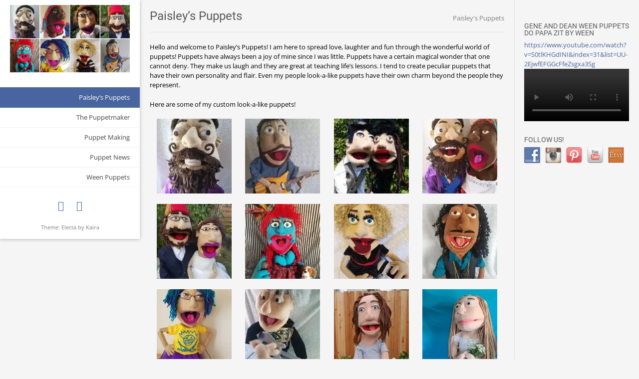

--- FILE ---
content_type: text/html; charset=UTF-8
request_url: https://paisleyspuppets.com/
body_size: 33397
content:
<!DOCTYPE html><!-- Electa.ORG -->
<html >
<head><script data-pagespeed-no-defer data-two-no-delay type="text/javascript" >var two_worker_data_critical_data = {"critical_data":{"critical_css":true,"critical_fonts":true}}</script><script data-pagespeed-no-defer data-two-no-delay type="text/javascript" >var two_worker_data_font = {"font":[]}</script><script data-pagespeed-no-defer data-two-no-delay type="text/javascript" >var two_worker_data_excluded_js = {"js":[]}</script><script data-pagespeed-no-defer data-two-no-delay type="text/javascript" >var two_worker_data_js = {"js":[{"inline":false,"url":"https:\/\/paisleyspuppets.com\/wp-includes\/js\/jquery\/jquery.min.js?ver=3.7.1","id":"jquery-core-js","uid":"two_6975b9a79cbae","exclude_blob":false,"excluded_from_delay":false},{"inline":false,"url":"https:\/\/paisleyspuppets.com\/wp-includes\/js\/jquery\/jquery-migrate.min.js?ver=3.4.1","id":"jquery-migrate-js","uid":"two_6975b9a79cc7c","exclude_blob":false,"excluded_from_delay":false},{"inline":false,"url":"https:\/\/paisleyspuppets.com\/wp-content\/plugins\/catch-instagram-feed-gallery-widget\/public\/js\/catch-instagram-feed-gallery-widget-public.js?ver=2.3.3","id":"catch-instagram-feed-gallery-widget-js","uid":"two_6975b9a79cc94","exclude_blob":false,"excluded_from_delay":false},{"inline":true,"code":"[base64]","id":"catchwebtools-to-top-js-extra","uid":"two_6975b9a79ccb1","exclude_blob":false,"excluded_from_delay":false},{"inline":false,"url":"https:\/\/paisleyspuppets.com\/wp-content\/plugins\/catch-web-tools\/to-top\/public\/js\/catchwebtools-to-top-public.js?ver=1.0.0","id":"catchwebtools-to-top-js","uid":"two_6975b9a79cce1","exclude_blob":false,"excluded_from_delay":false},{"inline":false,"url":"https:\/\/paisleyspuppets.com\/wp-content\/plugins\/essential-widgets\/public\/js\/essential-widgets-public.js?ver=2.3","id":"essential-widgets-js","uid":"two_6975b9a79ccf9","exclude_blob":false,"excluded_from_delay":false},{"inline":false,"url":"https:\/\/paisleyspuppets.com\/wp-content\/plugins\/photo-gallery\/js\/jquery.sumoselect.min.js?ver=3.4.6","id":"sumoselect-js","uid":"two_6975b9a79cd10","exclude_blob":false,"excluded_from_delay":false},{"inline":false,"url":"https:\/\/paisleyspuppets.com\/wp-content\/plugins\/photo-gallery\/js\/tocca.min.js?ver=2.0.9","id":"bwg_mobile-js","uid":"two_6975b9a79cd25","exclude_blob":false,"excluded_from_delay":false},{"inline":false,"url":"https:\/\/paisleyspuppets.com\/wp-content\/plugins\/photo-gallery\/js\/jquery.mCustomScrollbar.concat.min.js?ver=3.1.5","id":"mCustomScrollbar-js","uid":"two_6975b9a79cda6","exclude_blob":false,"excluded_from_delay":false},{"inline":false,"url":"https:\/\/paisleyspuppets.com\/wp-content\/plugins\/photo-gallery\/js\/jquery.fullscreen.min.js?ver=0.6.0","id":"jquery-fullscreen-js","uid":"two_6975b9a79cdbf","exclude_blob":false,"excluded_from_delay":false},{"inline":true,"code":"[base64]","id":"bwg_frontend-js-extra","uid":"two_6975b9a79cdd5","exclude_blob":false,"excluded_from_delay":false},{"inline":false,"url":"https:\/\/paisleyspuppets.com\/wp-content\/plugins\/photo-gallery\/js\/scripts.min.js?ver=1.8.35","id":"bwg_frontend-js","uid":"two_6975b9a79ce1a","exclude_blob":false,"excluded_from_delay":false},{"inline":true,"code":"[base64]","id":"to-top-js-extra","uid":"two_6975b9a79ce34","exclude_blob":false,"excluded_from_delay":false},{"inline":false,"url":"https:\/\/paisleyspuppets.com\/wp-content\/plugins\/to-top\/public\/js\/to-top-public.js?ver=2.5.5","id":"to-top-js","uid":"two_6975b9a79ce5a","exclude_blob":false,"excluded_from_delay":false},{"inline":true,"code":"[base64]","id":"","uid":"two_6975b9a79ce6e","exclude_blob":false,"excluded_from_delay":false},{"inline":true,"code":"[base64]","id":"","uid":"two_6975b9a79ce98","exclude_blob":false,"excluded_from_delay":false},{"inline":false,"url":"https:\/\/paisleyspuppets.com\/wp-content\/plugins\/blockons\/assets\/slider\/image-comparison.min.js?ver=1.2.14","id":"blockons-img-comparison-js","uid":"two_6975b9a79ced0","exclude_blob":false,"excluded_from_delay":false},{"inline":false,"url":"https:\/\/paisleyspuppets.com\/wp-includes\/js\/dist\/vendor\/react.min.js?ver=18.3.1.1","id":"react-js","uid":"two_6975b9a79cef3","exclude_blob":false,"excluded_from_delay":false},{"inline":false,"url":"https:\/\/paisleyspuppets.com\/wp-includes\/js\/dist\/vendor\/react-dom.min.js?ver=18.3.1.1","id":"react-dom-js","uid":"two_6975b9a79cf12","exclude_blob":false,"excluded_from_delay":false},{"inline":false,"url":"https:\/\/paisleyspuppets.com\/wp-includes\/js\/dist\/escape-html.min.js?ver=6561a406d2d232a6fbd2","id":"wp-escape-html-js","uid":"two_6975b9a79cf33","exclude_blob":false,"excluded_from_delay":false},{"inline":false,"url":"https:\/\/paisleyspuppets.com\/wp-includes\/js\/dist\/element.min.js?ver=6a582b0c827fa25df3dd","id":"wp-element-js","uid":"two_6975b9a79cf55","exclude_blob":false,"excluded_from_delay":false},{"inline":false,"url":"https:\/\/paisleyspuppets.com\/wp-includes\/js\/dist\/hooks.min.js?ver=dd5603f07f9220ed27f1","id":"wp-hooks-js","uid":"two_6975b9a79cf77","exclude_blob":false,"excluded_from_delay":false},{"inline":false,"url":"https:\/\/paisleyspuppets.com\/wp-includes\/js\/dist\/i18n.min.js?ver=c26c3dc7bed366793375","id":"wp-i18n-js","uid":"two_6975b9a79cf98","exclude_blob":false,"excluded_from_delay":false},{"inline":true,"code":"[base64]","id":"wp-i18n-js-after","uid":"two_6975b9a79cfb6","exclude_blob":false,"excluded_from_delay":false},{"inline":true,"code":"[base64]","id":"blockons-frontend-script-js-extra","uid":"two_6975b9a79cfd6","exclude_blob":false,"excluded_from_delay":false},{"inline":false,"url":"https:\/\/paisleyspuppets.com\/wp-content\/plugins\/blockons\/dist\/frontend.min.js?ver=1.2.14","id":"blockons-frontend-script-js","uid":"two_6975b9a79d022","exclude_blob":false,"excluded_from_delay":false},{"inline":false,"url":"https:\/\/paisleyspuppets.com\/wp-content\/plugins\/contact-form-7\/includes\/swv\/js\/index.js?ver=6.1.4","id":"swv-js","uid":"two_6975b9a79d044","exclude_blob":false,"excluded_from_delay":false},{"inline":true,"code":"[base64]","id":"contact-form-7-js-before","uid":"two_6975b9a79d064","exclude_blob":false,"excluded_from_delay":false},{"inline":false,"url":"https:\/\/paisleyspuppets.com\/wp-content\/plugins\/contact-form-7\/includes\/js\/index.js?ver=6.1.4","id":"contact-form-7-js","uid":"two_6975b9a79d087","exclude_blob":false,"excluded_from_delay":false},{"inline":false,"url":"https:\/\/paisleyspuppets.com\/wp-content\/themes\/electa\/js\/custom.js?ver=1.3.12","id":"electa-customjs-js","uid":"two_6975b9a79d0a9","exclude_blob":false,"excluded_from_delay":false},{"inline":false,"url":"https:\/\/paisleyspuppets.com\/wp-content\/themes\/electa\/js\/skip-link-focus-fix.js?ver=1.3.12","id":"electa-skip-link-focus-fix-js","uid":"two_6975b9a79d0c9","exclude_blob":false,"excluded_from_delay":false},{"inline":false,"url":"https:\/\/paisleyspuppets.com\/wp-content\/plugins\/catch-gallery\/inc\/..\/js\/spin.js?ver=1.3","id":"spin-js","uid":"two_6975b9a79d0ea","exclude_blob":false,"excluded_from_delay":false},{"inline":false,"url":"https:\/\/paisleyspuppets.com\/wp-content\/plugins\/catch-gallery\/inc\/..\/js\/jquery.spin.js?ver=6.9","id":"jquery-spin-js","uid":"two_6975b9a79d10b","exclude_blob":false,"excluded_from_delay":false},{"inline":true,"code":"[base64]","id":"jetpack-carousel-js-extra","uid":"two_6975b9a79d12b","exclude_blob":false,"excluded_from_delay":false},{"inline":false,"url":"https:\/\/paisleyspuppets.com\/wp-content\/plugins\/catch-gallery\/inc\/..\/js\/jetpack-carousel.js?ver=2.2","id":"jetpack-carousel-js","uid":"two_6975b9a79d19a","exclude_blob":false,"excluded_from_delay":false},{"inline":true,"code":"[base64]","id":"mediaelement-core-js-before","uid":"two_6975b9a79d1bb","exclude_blob":false,"excluded_from_delay":false},{"inline":false,"url":"https:\/\/paisleyspuppets.com\/wp-includes\/js\/mediaelement\/mediaelement-and-player.min.js?ver=4.2.17","id":"mediaelement-core-js","uid":"two_6975b9a79d22e","exclude_blob":false,"excluded_from_delay":false},{"inline":false,"url":"https:\/\/paisleyspuppets.com\/wp-includes\/js\/mediaelement\/mediaelement-migrate.min.js?ver=6.9","id":"mediaelement-migrate-js","uid":"two_6975b9a79d250","exclude_blob":false,"excluded_from_delay":false},{"inline":true,"code":"[base64]","id":"mediaelement-js-extra","uid":"two_6975b9a79d271","exclude_blob":false,"excluded_from_delay":false},{"inline":false,"url":"https:\/\/paisleyspuppets.com\/wp-includes\/js\/mediaelement\/wp-mediaelement.min.js?ver=6.9","id":"wp-mediaelement-js","uid":"two_6975b9a79d296","exclude_blob":false,"excluded_from_delay":false},{"inline":false,"url":"https:\/\/paisleyspuppets.com\/wp-includes\/js\/mediaelement\/renderers\/vimeo.min.js?ver=4.2.17","id":"mediaelement-vimeo-js","uid":"two_6975b9a79d2b7","exclude_blob":false,"excluded_from_delay":false},{"inline":true,"code":"[base64]","id":"","uid":"two_6975b9a79d2e2","exclude_blob":false,"excluded_from_delay":false},{"code":"[base64]","inline":true,"uid":"two_dispatchEvent_script"}]}</script><script data-pagespeed-no-defer data-two-no-delay type="text/javascript" >var two_worker_data_css = {"css":[{"url":"https:\/\/cdnjs.cloudflare.com\/ajax\/libs\/font-awesome\/7.0.0\/css\/all.min.css?ver=7.0.0","media":"all","uid":""},{"url":"https:\/\/fonts.googleapis.com\/css?family=Ubuntu&display=swap#038;subset=greek,latin,greek-ext,vietnamese,cyrillic-ext,latin-ext,cyrillic","media":"all","uid":""},{"url":"https:\/\/fonts.googleapis.com\/css?family=Open+Sans%3Aregular%2Citalic%2C700%7CRoboto%3Aregular%2Citalic%2C700%26subset%3Dlatin%2C&display=swap","media":"screen","uid":""},{"url":"https:\/\/fonts.googleapis.com\/css?family=Open+Sans%3A400%2C300%2C300italic%2C400italic%2C600%2C600italic%2C700%2C700italic&display=swap#038;ver=1.3.12","media":"all","uid":""},{"url":"https:\/\/fonts.googleapis.com\/css?family=Roboto%3A400%2C300%2C300italic%2C400italic%2C500%2C500italic%2C700%2C700italic&display=swap#038;ver=1.3.12","media":"all","uid":""},{"url":"https:\/\/paisleyspuppets.com\/wp-content\/cache\/tw_optimize\/css\/two_front_page_aggregated_5031697833a1b266bf9fe4d7a52cf38e_delay.min.css?date=1769322919","media":"all","uid":""},{"url":"https:\/\/paisleyspuppets.com\/wp-content\/cache\/tw_optimize\/css\/two_front_page_aggregated_b8cf4b287947e99a4fc0e870edce616a_delay.min.css?date=1769322919","media":"screen","uid":""}]}</script><noscript><link rel="stylesheet" crossorigin="anonymous" class="two_uncritical_css_noscript" media="all" href="https://cdnjs.cloudflare.com/ajax/libs/font-awesome/7.0.0/css/all.min.css?ver=7.0.0"></noscript><noscript><link rel="stylesheet" crossorigin="anonymous" class="two_uncritical_css_noscript" media="all" href="https://fonts.googleapis.com/css?family=Ubuntu&display=swap#038;subset=greek,latin,greek-ext,vietnamese,cyrillic-ext,latin-ext,cyrillic"></noscript><noscript><link rel="stylesheet" crossorigin="anonymous" class="two_uncritical_css_noscript" media="screen" href="https://fonts.googleapis.com/css?family=Open+Sans%3Aregular%2Citalic%2C700%7CRoboto%3Aregular%2Citalic%2C700%26subset%3Dlatin%2C&display=swap"></noscript><noscript><link rel="stylesheet" crossorigin="anonymous" class="two_uncritical_css_noscript" media="all" href="https://fonts.googleapis.com/css?family=Open+Sans%3A400%2C300%2C300italic%2C400italic%2C600%2C600italic%2C700%2C700italic&display=swap#038;ver=1.3.12"></noscript><noscript><link rel="stylesheet" crossorigin="anonymous" class="two_uncritical_css_noscript" media="all" href="https://fonts.googleapis.com/css?family=Roboto%3A400%2C300%2C300italic%2C400italic%2C500%2C500italic%2C700%2C700italic&display=swap#038;ver=1.3.12"></noscript><noscript><link rel="stylesheet" crossorigin="anonymous" class="two_uncritical_css_noscript" media="all" href="https://paisleyspuppets.com/wp-content/cache/tw_optimize/css/two_front_page_aggregated_5031697833a1b266bf9fe4d7a52cf38e_delay.min.css?date=1769322919"></noscript><noscript><link rel="stylesheet" crossorigin="anonymous" class="two_uncritical_css_noscript" media="screen" href="https://paisleyspuppets.com/wp-content/cache/tw_optimize/css/two_front_page_aggregated_b8cf4b287947e99a4fc0e870edce616a_delay.min.css?date=1769322919"></noscript>
<meta charset="UTF-8">
<meta name="viewport" content="width=device-width, initial-scale=1">
<link rel="profile" href="http://gmpg.org/xfn/11">
<link rel="pingback" href="https://paisleyspuppets.com/xmlrpc.php">
<script data-pagespeed-no-defer data-two-no-delay type="text/javascript">window.addEventListener("load",function(){window.two_page_loaded=true;});function logLoaded(){console.log("window is loaded");}
(function listen(){if(window.two_page_loaded){logLoaded();}else{console.log("window is notLoaded");window.setTimeout(listen,50);}})();function applyElementorControllers(){if(!window.elementorFrontend)return;window.elementorFrontend.init()}
function applyViewCss(cssUrl){if(!cssUrl)return;const cssNode=document.createElement('link');cssNode.setAttribute("href",cssUrl);cssNode.setAttribute("rel","stylesheet");cssNode.setAttribute("type","text/css");document.head.appendChild(cssNode);}
var two_scripts_load=true;var two_load_delayed_javascript=function(event){if(two_scripts_load){two_scripts_load=false;two_connect_script(0);if(typeof two_delay_custom_js_new=="object"){document.dispatchEvent(two_delay_custom_js_new)}
window.two_delayed_loading_events.forEach(function(event){console.log("removed event listener");document.removeEventListener(event,two_load_delayed_javascript,false)});}};function two_loading_events(event){setTimeout(function(event){return function(){var t=function(eventType,elementClientX,elementClientY){var _event=new Event(eventType,{bubbles:true,cancelable:true});if(eventType==="click"){_event.clientX=elementClientX;_event.clientY=elementClientY}else{_event.touches=[{clientX:elementClientX,clientY:elementClientY}]}
return _event};var element;if(event&&event.type==="touchend"){var touch=event.changedTouches[0];element=document.elementFromPoint(touch.clientX,touch.clientY);element.dispatchEvent(t('touchstart',touch.clientX,touch.clientY));element.dispatchEvent(t('touchend',touch.clientX,touch.clientY));element.dispatchEvent(t('click',touch.clientX,touch.clientY));}else if(event&&event.type==="click"){element=document.elementFromPoint(event.clientX,event.clientY);element.dispatchEvent(t(event.type,event.clientX,event.clientY));}}}(event),150);}</script><script data-pagespeed-no-defer data-two-no-delay type="text/javascript">window.two_delayed_loading_attribute="data-twodelayedjs";window.two_delayed_js_load_libs_first="";window.two_delayed_loading_events=["mousemove","click","keydown","wheel","touchmove","touchend"];window.two_event_listeners=[];</script><script data-pagespeed-no-defer data-two-no-delay type="text/javascript">document.onreadystatechange=function(){if(document.readyState==="interactive"){if(window.two_delayed_loading_attribute!==undefined){window.two_delayed_loading_events.forEach(function(ev){window.two_event_listeners[ev]=document.addEventListener(ev,two_load_delayed_javascript,{passive:false})});}
if(window.two_delayed_loading_attribute_css!==undefined){window.two_delayed_loading_events_css.forEach(function(ev){window.two_event_listeners_css[ev]=document.addEventListener(ev,two_load_delayed_css,{passive:false})});}
if(window.two_load_delayed_iframe!==undefined){window.two_delayed_loading_iframe_events.forEach(function(ev){window.two_iframe_event_listeners[ev]=document.addEventListener(ev,two_load_delayed_iframe,{passive:false})});}}}</script><title>Paisley&#039;s Puppets &#8211; Peculiar Pals for Playful People</title>
<meta name='robots' content='max-image-preview:large' />
<link rel='dns-prefetch' href='//cdnjs.cloudflare.com' />
<link rel='dns-prefetch' href='//fonts.googleapis.com' />
<link rel="alternate" type="application/rss+xml" title="Paisley&#039;s Puppets &raquo; Feed" href="https://paisleyspuppets.com/index.php/feed/" />
<link rel="alternate" type="application/rss+xml" title="Paisley&#039;s Puppets &raquo; Comments Feed" href="https://paisleyspuppets.com/index.php/comments/feed/" />
<link rel="alternate" title="oEmbed (JSON)" type="application/json+oembed" href="https://paisleyspuppets.com/index.php/wp-json/oembed/1.0/embed?url=https%3A%2F%2Fpaisleyspuppets.com%2F" />
<link rel="alternate" title="oEmbed (XML)" type="text/xml+oembed" href="https://paisleyspuppets.com/index.php/wp-json/oembed/1.0/embed?url=https%3A%2F%2Fpaisleyspuppets.com%2F&#038;format=xml" />








































<script data-two_delay_id="two_6975b9a79cbae" type="text/javascript" data-two_delay_src="https://paisleyspuppets.com/wp-includes/js/jquery/jquery.min.js?ver=3.7.1" id="jquery-core-js"></script>
<script data-two_delay_id="two_6975b9a79cc7c" type="text/javascript" data-two_delay_src="https://paisleyspuppets.com/wp-includes/js/jquery/jquery-migrate.min.js?ver=3.4.1" id="jquery-migrate-js"></script>
<script data-two_delay_id="two_6975b9a79cc94" type="text/javascript" data-two_delay_src="https://paisleyspuppets.com/wp-content/plugins/catch-instagram-feed-gallery-widget/public/js/catch-instagram-feed-gallery-widget-public.js?ver=2.3.3" id="catch-instagram-feed-gallery-widget-js"></script>
<script data-two_delay_src='inline' data-two_delay_id="two_6975b9a79ccb1" type="text/javascript" id="catchwebtools-to-top-js-extra"></script>
<script data-two_delay_id="two_6975b9a79cce1" type="text/javascript" data-two_delay_src="https://paisleyspuppets.com/wp-content/plugins/catch-web-tools/to-top/public/js/catchwebtools-to-top-public.js?ver=1.0.0" id="catchwebtools-to-top-js"></script>
<script data-two_delay_id="two_6975b9a79ccf9" type="text/javascript" data-two_delay_src="https://paisleyspuppets.com/wp-content/plugins/essential-widgets/public/js/essential-widgets-public.js?ver=2.3" id="essential-widgets-js"></script>
<script data-two_delay_id="two_6975b9a79cd10" type="text/javascript" data-two_delay_src="https://paisleyspuppets.com/wp-content/plugins/photo-gallery/js/jquery.sumoselect.min.js?ver=3.4.6" id="sumoselect-js"></script>
<script data-two_delay_id="two_6975b9a79cd25" type="text/javascript" data-two_delay_src="https://paisleyspuppets.com/wp-content/plugins/photo-gallery/js/tocca.min.js?ver=2.0.9" id="bwg_mobile-js"></script>
<script data-two_delay_id="two_6975b9a79cda6" type="text/javascript" data-two_delay_src="https://paisleyspuppets.com/wp-content/plugins/photo-gallery/js/jquery.mCustomScrollbar.concat.min.js?ver=3.1.5" id="mCustomScrollbar-js"></script>
<script data-two_delay_id="two_6975b9a79cdbf" type="text/javascript" data-two_delay_src="https://paisleyspuppets.com/wp-content/plugins/photo-gallery/js/jquery.fullscreen.min.js?ver=0.6.0" id="jquery-fullscreen-js"></script>
<script data-two_delay_src='inline' data-two_delay_id="two_6975b9a79cdd5" type="text/javascript" id="bwg_frontend-js-extra"></script>
<script data-two_delay_id="two_6975b9a79ce1a" type="text/javascript" data-two_delay_src="https://paisleyspuppets.com/wp-content/plugins/photo-gallery/js/scripts.min.js?ver=1.8.35" id="bwg_frontend-js"></script>
<script data-two_delay_src='inline' data-two_delay_id="two_6975b9a79ce34" type="text/javascript" id="to-top-js-extra"></script>
<script data-two_delay_id="two_6975b9a79ce5a" async type="text/javascript" data-two_delay_src="https://paisleyspuppets.com/wp-content/plugins/to-top/public/js/to-top-public.js?ver=2.5.5" id="to-top-js"></script>
<link rel="https://api.w.org/" href="https://paisleyspuppets.com/index.php/wp-json/" /><link rel="alternate" title="JSON" type="application/json" href="https://paisleyspuppets.com/index.php/wp-json/wp/v2/pages/121" /><link rel="EditURI" type="application/rsd+xml" title="RSD" href="https://paisleyspuppets.com/xmlrpc.php?rsd" />
<meta name="generator" content="WordPress 6.9" />
<link rel="canonical" href="https://paisleyspuppets.com/" />
<link rel='shortlink' href='https://paisleyspuppets.com/' />
<meta name="generator" content="Elementor 3.33.4; features: additional_custom_breakpoints; settings: css_print_method-external, google_font-enabled, font_display-swap">
			
			    
    <link rel="icon" href="https://paisleyspuppets.com/wp-content/uploads/2018/01/cropped-logo-32x32.png" sizes="32x32" />
<link rel="icon" href="https://paisleyspuppets.com/wp-content/uploads/2018/01/cropped-logo-192x192.png" sizes="192x192" />
<link rel="apple-touch-icon" href="https://paisleyspuppets.com/wp-content/uploads/2018/01/cropped-logo-180x180.png" />
<meta name="msapplication-TileImage" content="https://paisleyspuppets.com/wp-content/uploads/2018/01/cropped-logo-270x270.png" />
<style class="two_critical_css" type="text/css">
/* 10Web Booster optimized this CSS file */
/*compressed critical*/ @media screen and (min-width:1920px){body{--wp--preset--color--black:#000000;--wp--preset--color--cyan-bluish-gray:#abb8c3;--wp--preset--color--white:#ffffff;--wp--preset--color--pale-pink:#f78da7;--wp--preset--color--vivid-red:#cf2e2e;--wp--preset--color--luminous-vivid-orange:#ff6900;--wp--preset--color--luminous-vivid-amber:#fcb900;--wp--preset--color--light-green-cyan:#7bdcb5;--wp--preset--color--vivid-green-cyan:#00d084;--wp--preset--color--pale-cyan-blue:#8ed1fc;--wp--preset--color--vivid-cyan-blue:#0693e3;--wp--preset--color--vivid-purple:#9b51e0;--wp--preset--gradient--vivid-cyan-blue-to-vivid-purple:linear-gradient(135deg,rgba(6,147,227,1) 0%,rgb(155,81,224) 100%);--wp--preset--gradient--light-green-cyan-to-vivid-green-cyan:linear-gradient(135deg,rgb(122,220,180) 0%,rgb(0,208,130) 100%);--wp--preset--gradient--luminous-vivid-amber-to-luminous-vivid-orange:linear-gradient(135deg,rgba(252,185,0,1) 0%,rgba(255,105,0,1) 100%);--wp--preset--gradient--luminous-vivid-orange-to-vivid-red:linear-gradient(135deg,rgba(255,105,0,1) 0%,rgb(207,46,46) 100%);--wp--preset--gradient--very-light-gray-to-cyan-bluish-gray:linear-gradient(135deg,rgb(238,238,238) 0%,rgb(169,184,195) 100%);--wp--preset--gradient--cool-to-warm-spectrum:linear-gradient(135deg,rgb(74,234,220) 0%,rgb(151,120,209) 20%,rgb(207,42,186) 40%,rgb(238,44,130) 60%,rgb(251,105,98) 80%,rgb(254,248,76) 100%);--wp--preset--gradient--blush-light-purple:linear-gradient(135deg,rgb(255,206,236) 0%,rgb(152,150,240) 100%);--wp--preset--gradient--blush-bordeaux:linear-gradient(135deg,rgb(254,205,165) 0%,rgb(254,45,45) 50%,rgb(107,0,62) 100%);--wp--preset--gradient--luminous-dusk:linear-gradient(135deg,rgb(255,203,112) 0%,rgb(199,81,192) 50%,rgb(65,88,208) 100%);--wp--preset--gradient--pale-ocean:linear-gradient(135deg,rgb(255,245,203) 0%,rgb(182,227,212) 50%,rgb(51,167,181) 100%);--wp--preset--gradient--electric-grass:linear-gradient(135deg,rgb(202,248,128) 0%,rgb(113,206,126) 100%);--wp--preset--gradient--midnight:linear-gradient(135deg,rgb(2,3,129) 0%,rgb(40,116,252) 100%);--wp--preset--duotone--dark-grayscale:url('#wp-duotone-dark-grayscale');--wp--preset--duotone--grayscale:url('#wp-duotone-grayscale');--wp--preset--duotone--purple-yellow:url('#wp-duotone-purple-yellow');--wp--preset--duotone--blue-red:url('#wp-duotone-blue-red');--wp--preset--duotone--midnight:url('#wp-duotone-midnight');--wp--preset--duotone--magenta-yellow:url('#wp-duotone-magenta-yellow');--wp--preset--duotone--purple-green:url('#wp-duotone-purple-green');--wp--preset--duotone--blue-orange:url('#wp-duotone-blue-orange');--wp--preset--font-size--small:13px;--wp--preset--font-size--medium:20px;--wp--preset--font-size--large:36px;--wp--preset--font-size--x-large:42px;--wp--preset--spacing--20:0.44rem;--wp--preset--spacing--30:0.67rem;--wp--preset--spacing--40:1rem;--wp--preset--spacing--50:1.5rem;--wp--preset--spacing--60:2.25rem;--wp--preset--spacing--70:3.38rem;--wp--preset--spacing--80:5.06rem;--wp--preset--shadow--natural:6px 6px 9px rgba(0, 0, 0, 0.2);--wp--preset--shadow--deep:12px 12px 50px rgba(0, 0, 0, 0.4);--wp--preset--shadow--sharp:6px 6px 0px rgba(0, 0, 0, 0.2);--wp--preset--shadow--outlined:6px 6px 0px -3px rgba(255, 255, 255, 1),6px 6px rgba(0, 0, 0, 1);--wp--preset--shadow--crisp:6px 6px 0px rgba(0, 0, 0, 1);background:#f5f5f5}.socialmedia-buttons{margin-top:5px}.smw_left{text-align:left}.smw_center img,.smw_left img{border:0!important;display:inline;-webkit-transition:.2s ease-in;-moz-transition:.2s ease-in;transition:.2s;margin-right:10px!important}.socialmedia-buttons a{background:0 0!important}.socialmedia-buttons img{vertical-align:middle;margin-bottom:3px}:root{--swiper-theme-color:#007aff;--swiper-navigation-size:44px;--wp--preset--font-size--normal:16px;--wp--preset--font-size--huge:42px}#cwt_to_top_scrollup,#to_top_scrollup{background-color:#000;-webkit-border-radius:5%;-moz-border-radius:5%;border-radius:5%;box-sizing:content-box;bottom:20px;color:#fff;cursor:pointer;display:none;font-size:32px;font-weight:400;height:32px;opacity:.5;padding:5px;position:fixed;right:20px;text-align:center;text-decoration:none;vertical-align:middle;width:32px;z-index:9999}a,abbr,acronym,address,applet,big,blockquote,body,caption,cite,code,dd,del,dfn,div,dl,dt,em,fieldset,font,form,h1,h2,h3,h4,h5,h6,html,iframe,ins,kbd,label,legend,li,object,ol,p,pre,q,s,samp,small,span,strike,strong,sub,sup,table,tbody,td,tfoot,th,thead,tr,tt,ul,var{border:0;font-family:inherit;font-size:100%;font-style:inherit;font-weight:inherit;margin:0;outline:0;padding:0;vertical-align:baseline}html{font-size:62.5%;overflow-y:scroll;-webkit-text-size-adjust:100%;-ms-text-size-adjust:100%}*,:after,:before{-webkit-box-sizing:border-box;-moz-box-sizing:border-box;box-sizing:border-box}article,aside,details,figcaption,figure,footer,header,main,nav,section{display:block}ol,ul{list-style:none;margin:0 0 1.5em 3em}a img{border:0}body,button,input,select,textarea{color:#404040;font-family:sans-serif;font-size:13px;line-height:1.5}h1,h2,h3,h4,h5,h6{clear:both}p{margin-bottom:1.5em}b,strong{font-weight:700}cite,dfn,em,i{font-style:italic}button,input{line-height:normal}button,html input[type=button],input[type=reset],input[type=submit]{border:1px solid #ccc;border-color:#ccc #ccc #bbb;border-radius:3px;box-shadow:inset 0 1px 0 rgba(255,255,255,.5),inset 0 15px 17px rgba(255,255,255,.5),inset 0 -5px 12px rgba(0,0,0,.05);color:rgba(0,0,0,.8);cursor:pointer;-webkit-appearance:button;font-size:1.2rem;line-height:1;padding:.6em 1em .4em;text-shadow:0 1px 0 rgba(255,255,255,.8)}ul{list-style:disc}img{height:auto;max-width:100%}button,input,select,textarea{font-size:100%;margin:0;vertical-align:baseline}button,input[type=button],input[type=reset],input[type=submit]{cursor:pointer;-webkit-appearance:button;font-size:1.2rem;line-height:1}h1{font-size:32px;margin-bottom:.5em;margin-top:.5em}h3{font-size:26px;margin-bottom:.857em;margin-top:.857em}a{text-decoration:none}.main-navigation{clear:both;display:block;width:100%;margin:15px 0 10px}.main-navigation ul{list-style:none;margin:0;padding-left:0}.main-navigation li{position:relative;padding:0;margin:0 0 -1px}.main-navigation a{border:1px solid rgba(0,0,0,.03);border-left:0;border-right:0;display:block;text-decoration:none;text-align:right;padding:10px 20px;color:#444!important;font-size:13px}.main-navigation li.current-menu-ancestor>a,.main-navigation li.current-menu-item>a,.main-navigation li.current-menu-parent>a,.main-navigation li.current_page_ancestor>a,.main-navigation li.current_page_item>a,.main-navigation li.current_page_parent>a{color:#fff!important}.header-menu-button,.main-menu-close{display:none}#page{position:relative;right:0;-webkit-transition:right .4s;-moz-transition:right .4s;-ms-transition:right .4s;-o-transition:right .4s;transition:right .4s}.site-header{background-color:#fff;color:#7b7d80;width:280px;position:relative;z-index:20;float:left;-webkit-transition:width .2s;-moz-transition:width .2s;-ms-transition:width .2s;-o-transition:width .2s;transition:width .2s}.site-header-inner{box-shadow:-1px 0 8px rgba(0,0,0,.3);background-color:#fff;position:relative;padding:10px 0 50px}a.site-logo-img{display:block;margin:0 auto}.site-branding{padding:0 20px 15px;position:relative}.site-branding a{display:block;font-weight:300}.site-branding img{display:block}.header-social{padding:0 20px 2px;text-align:center;min-height:38px}.header-social a,.search-btn{display:inline-block;margin:12px 6px 0;font-size:20px}.site-info{width:280px;text-align:center;font-size:11px;position:absolute;bottom:15px}.site-info a{text-decoration:none;color:inherit}.site-content{margin-left:280px;-webkit-transition:margin-left .2s;-moz-transition:margin-left .2s;-ms-transition:margin-left .2s;-o-transition:margin-left .2s;transition:margin-left .2s}.content-area{box-shadow:1px 0 0 #dfdfdf;width:75%;min-height:10px;float:left;padding:20px;max-width:1180px}.entry-header,.page-header{border-bottom:1px solid #dfdfdf;padding:0 0 20px;position:relative}.entry-header{margin:0 0 20px}.entry-title,.page-title{margin:0;padding:0;font-size:24px}.widget-area{box-shadow:1px 0 0 #dfdfdf inset;width:25%;min-height:10px;max-width:320px;float:left;padding:20px}.widget-area .widget .widget-title{font-size:14px;text-transform:uppercase;margin:25px 0 8px;padding:0}.cx-breadcrumbs{position:absolute;top:7px;right:0}.aligncenter{display:block;margin:0 auto;clear:both}.clear:after,.clear:before,.comment-content:after,.comment-content:before,.entry-content:after,.entry-content:before,.site-content:after,.site-content:before,.site-footer:after,.site-footer:before,.site-header:after,.site-header:before{content:"";display:table}.clear:after,.comment-content:after,.entry-content:after,.site-content:after,.site-footer:after,.site-header:after{clear:both}.widget{margin:0 0 1.5em}embed,iframe,object{max-width:100%}.gallery{margin-bottom:1.5em}.alba-banner-heading h5,.alba-carousel-block,.alba-heading-text,.page-header h1,body{color:#7b7d80;font-family:'Open Sans',sans-serif}h1,h1 a,h2,h2 a,h3,h3 a,h4,h4 a,h5,h5 a,h6,h6 a{font-weight:400;line-height:1em;word-wrap:break-word;color:#5a5a5a;font-family:Roboto,sans-serif}.entry-content a,.entry-footer a,.pc-text a,.search-btn,.search-button .fa-search,.site-branding a,.widget ul li a,a{color:#4965a0}#comments .form-submit #submit,.electa-button,.header-cart:hover .header-cart-checkout .fa,.header-menu-button,.main-navigation li a:hover,.main-navigation li.current-menu-ancestor>a,.main-navigation li.current-menu-item>a,.main-navigation li.current-menu-parent>a,.main-navigation li.current_page_ancestor>a,.main-navigation li.current_page_item>a,.main-navigation li.current_page_parent>a,.pc-bg,.single-product span.onsale,.woocommerce #review_form #respond .form-submit input,.woocommerce .cart-collaterals .shipping_calculator .button,.woocommerce a.button,.woocommerce button.button.alt,.woocommerce input.button,.woocommerce input.button.alt:hover,.woocommerce ul.products li.product .onsale,.woocommerce ul.products li.product a.add_to_cart_button,.woocommerce-cart .wc-proceed-to-checkout a.checkout-button:hover,.woocommerce-page #content input.button,.woocommerce-page #content input.button.alt:hover,.woocommerce-page #review_form #respond .form-submit input,.woocommerce-page .cart-collaterals .shipping_calculator .button,.woocommerce-page a.button,.woocommerce-page button.button.alt,.woocommerce-page input.button,.woocommerce-page ul.products li.product .onsale,.woocommerce-page ul.products li.product a.add_to_cart_button,.wpcf7-submit{background-color:#4965a0}.wp-block-image img{height:auto;max-width:100%;vertical-align:bottom}.wp-block-image img,.wp-block-image.has-custom-border img,ol,ul{box-sizing:border-box}html :where(img[class*=wp-image-]){height:auto;max-width:100%}figure{margin:0 0 1em}.fa{display:inline-block;font:14px/1 FontAwesome;font-size:inherit;text-rendering:auto;-webkit-font-smoothing:antialiased;-moz-osx-font-smoothing:grayscale}.dashicons,.dashicons-before:before{font-family:dashicons;display:inline-block;line-height:1;font-weight:400;font-style:normal;speak:never;text-decoration:inherit;text-transform:none;text-rendering:auto;-webkit-font-smoothing:antialiased;-moz-osx-font-smoothing:grayscale;width:20px;height:20px;font-size:20px;vertical-align:top;text-align:center;transition:color .1s ease-in}.fa{font-family:var(--fa-style-family,"Font Awesome 6 Free");font-weight:var(--fa-style,900)}.fa,.fa-brands,.fa-duotone,.fa-light,.fa-regular,.fa-solid,.fa-thin,.fab,.fad,.fal,.far,.fas,.fat{-moz-osx-font-smoothing:grayscale;-webkit-font-smoothing:antialiased;display:var(--fa-display,inline-block);font-style:normal;font-variant:normal;line-height:1;text-rendering:auto}.fa-envelope:before{content:"\f0e0"}:host,:root{--fa-font-brands:normal 400 1em/1 "Font Awesome 6 Brands";--fa-font-regular:normal 400 1em/1 "Font Awesome 6 Free";--fa-font-solid:normal 900 1em/1 "Font Awesome 6 Free"}.fa-brands,.fab{font-family:"Font Awesome 6 Brands";font-weight:400}.fa-facebook:before{content:"\f09a"}.gallery-item{display:inline-block;max-width:100%;padding:0 1.1400652% 2.2801304%;text-align:center;vertical-align:top;width:100%}.gallery-columns-1 .gallery-item,.gallery-columns-2 .gallery-item,.gallery-columns-3 .gallery-item,.gallery-columns-4 .gallery-item,.gallery-columns-5 .gallery-item,.gallery-columns-6 .gallery-item,.gallery-columns-7 .gallery-item,.gallery-columns-8 .gallery-item,.gallery-columns-9 .gallery-item{max-width:100%}.gallery-columns-2 .gallery-item,.gallery-columns-3 .gallery-item,.gallery-columns-4 .gallery-item,.gallery-columns-5 .gallery-item,.gallery-columns-6 .gallery-item,.gallery-columns-7 .gallery-item,.gallery-columns-8 .gallery-item,.gallery-columns-9 .gallery-item{max-width:50%}.gallery-columns-2 .gallery-item:nth-child(odd),.gallery-columns-3 .gallery-item:nth-child(odd),.gallery-columns-4 .gallery-item:nth-child(odd),.gallery-columns-5 .gallery-item:nth-child(odd),.gallery-columns-6 .gallery-item:nth-child(odd),.gallery-columns-7 .gallery-item:nth-child(odd),.gallery-columns-8 .gallery-item:nth-child(odd),.gallery-columns-9 .gallery-item:nth-child(odd){clear:both}.gallery-columns-3 .gallery-item,.gallery-columns-4 .gallery-item,.gallery-columns-5 .gallery-item,.gallery-columns-6 .gallery-item,.gallery-columns-7 .gallery-item,.gallery-columns-8 .gallery-item,.gallery-columns-9 .gallery-item{max-width:33.33%}.gallery-columns-3 .gallery-item:nth-child(odd),.gallery-columns-4 .gallery-item:nth-child(odd),.gallery-columns-5 .gallery-item:nth-child(odd),.gallery-columns-6 .gallery-item:nth-child(odd),.gallery-columns-7 .gallery-item:nth-child(odd),.gallery-columns-8 .gallery-item:nth-child(odd),.gallery-columns-9 .gallery-item:nth-child(odd){clear:none}.gallery-columns-3 .gallery-item:nth-child(3n+1),.gallery-columns-4 .gallery-item:nth-child(3n+1),.gallery-columns-5 .gallery-item:nth-child(3n+1),.gallery-columns-6 .gallery-item:nth-child(3n+1),.gallery-columns-7 .gallery-item:nth-child(3n+1),.gallery-columns-8 .gallery-item:nth-child(3n+1),.gallery-columns-9 .gallery-item:nth-child(3n+1){clear:both}.gallery-columns-4 .gallery-item,.gallery-columns-5 .gallery-item,.gallery-columns-6 .gallery-item,.gallery-columns-7 .gallery-item,.gallery-columns-8 .gallery-item,.gallery-columns-9 .gallery-item{max-width:25%}.gallery-columns-4 .gallery-item:nth-child(3n+1),.gallery-columns-5 .gallery-item:nth-child(3n+1),.gallery-columns-6 .gallery-item:nth-child(3n+1),.gallery-columns-7 .gallery-item:nth-child(3n+1),.gallery-columns-8 .gallery-item:nth-child(3n+1),.gallery-columns-9 .gallery-item:nth-child(3n+1){clear:none}.gallery-columns-4 .gallery-item:nth-child(4n+1),.gallery-columns-5 .gallery-item:nth-child(4n+1),.gallery-columns-6 .gallery-item:nth-child(4n+1),.gallery-columns-7 .gallery-item:nth-child(4n+1),.gallery-columns-8 .gallery-item:nth-child(4n+1),.gallery-columns-9 .gallery-item:nth-child(4n+1){clear:both}.mejs-container *{font-family:Helvetica,Arial}.mejs-container,.mejs-container .mejs-controls,.mejs-embed,.mejs-embed body{background:#222}.mejs-controls .mejs-horizontal-volume-slider .mejs-horizontal-volume-current,.mejs-controls .mejs-time-rail .mejs-time-loaded{background:#fff}.mejs-controls .mejs-time-rail .mejs-time-current{background:#0073aa}.mejs-controls .mejs-horizontal-volume-slider .mejs-horizontal-volume-total,.mejs-controls .mejs-time-rail .mejs-time-total{background:rgba(255,255,255,.33)}.mejs-controls .mejs-horizontal-volume-slider .mejs-horizontal-volume-current,.mejs-controls .mejs-horizontal-volume-slider .mejs-horizontal-volume-total,.mejs-controls .mejs-time-rail span{border-radius:0}.wp-video{max-width:100%;height:auto}.wp-video-shortcode video,video.wp-video-shortcode{max-width:100%;display:inline-block}*{line-height:inherit}.mejs-offscreen{border:0;clip:rect(1px,1px,1px,1px);-webkit-clip-path:inset(50%);clip-path:inset(50%);height:1px;margin:-1px;overflow:hidden;padding:0;position:absolute;width:1px;word-wrap:normal}.mejs-container{clear:both;max-width:100%;background:#000;font-family:Helvetica,Arial,serif;position:relative;text-align:left;text-indent:0;vertical-align:top}.mejs-container,.mejs-container *{box-sizing:border-box}.mejs-container video::-webkit-media-controls,.mejs-container video::-webkit-media-controls-panel,.mejs-container video::-webkit-media-controls-panel-container,.mejs-container video::-webkit-media-controls-start-playback-button{-webkit-appearance:none;display:none!important}.mejs-iframe-overlay{height:100%;position:absolute;width:100%}.mejs-background,.mejs-mediaelement{left:0;position:absolute;top:0}.mejs-mediaelement{height:100%;width:100%;z-index:0}.mejs-poster{background-position:50% 50%;background-repeat:no-repeat;background-size:cover;left:0;position:absolute;top:0;z-index:1}.mejs-overlay{-webkit-box-align:center;-webkit-align-items:center;-ms-flex-align:center;align-items:center;display:-webkit-box;display:-webkit-flex;display:-ms-flexbox;display:flex;-webkit-box-pack:center;-webkit-justify-content:center;-ms-flex-pack:center;justify-content:center;left:0;position:absolute;top:0}.mejs-layer{z-index:1}.mejs-overlay-play{cursor:pointer}.mejs-controls{bottom:0;display:-webkit-box;display:-webkit-flex;display:-ms-flexbox;display:flex;height:40px;left:0;list-style-type:none;margin:0;padding:0 10px;position:absolute;width:100%;z-index:3}.mejs-controls:not([style*="display: none"]){background:rgba(255,0,0,.7);background:-webkit-linear-gradient(transparent,rgba(0,0,0,.35));background:linear-gradient(transparent,rgba(0,0,0,.35))}.mejs-button,.mejs-time,.mejs-time-rail{font-size:10px;height:40px;line-height:10px;margin:0;width:32px}.mejs-button>button{background:url(https://paisleyspuppets.com/wp-includes/js/mediaelement/mejs-controls.svg);border:0;cursor:pointer;display:block;font-size:0;height:20px;line-height:0;margin:10px 6px;overflow:hidden;padding:0;position:absolute;text-decoration:none;width:20px}.mejs-container-keyboard-inactive [role=slider],.mejs-container-keyboard-inactive [role=slider]:focus,.mejs-container-keyboard-inactive a,.mejs-container-keyboard-inactive a:focus,.mejs-container-keyboard-inactive button,.mejs-container-keyboard-inactive button:focus{outline:0}.mejs-time{word-wrap:normal;box-sizing:content-box;color:#fff;font-size:11px;font-weight:700;height:24px;overflow:hidden;padding:16px 6px 0;text-align:center;width:auto}.mejs-play>button{background-position:0 0}.mejs-time-rail{direction:ltr;-webkit-box-flex:1;-webkit-flex-grow:1;-ms-flex-positive:1;flex-grow:1;height:40px;margin:0 10px;padding-top:10px;position:relative}.mejs-time-buffering,.mejs-time-current,.mejs-time-float,.mejs-time-float-corner,.mejs-time-float-current,.mejs-time-hovered,.mejs-time-loaded,.mejs-time-marker,.mejs-time-total{border-radius:2px;cursor:pointer;display:block;height:10px;position:absolute}.mejs-time-total{background:hsla(0,0%,100%,.3);margin:5px 0 0;width:100%}.mejs-time-buffering{-webkit-animation:2s linear infinite b;animation:2s linear infinite b;background:-webkit-linear-gradient(135deg,hsla(0,0%,100%,.4) 25%,transparent 0,transparent 50%,hsla(0,0%,100%,.4) 0,hsla(0,0%,100%,.4) 75%,transparent 0,transparent);background:linear-gradient(-45deg,hsla(0,0%,100%,.4) 25%,transparent 0,transparent 50%,hsla(0,0%,100%,.4) 0,hsla(0,0%,100%,.4) 75%,transparent 0,transparent);background-size:15px 15px}.mejs-time-loaded{background:hsla(0,0%,100%,.3)}.mejs-time-current,.mejs-time-handle-content{background:hsla(0,0%,100%,.9)}.mejs-time-buffering,.mejs-time-current,.mejs-time-hovered,.mejs-time-loaded{left:0;-webkit-transform:scaleX(0);-ms-transform:scaleX(0);transform:scaleX(0);-webkit-transform-origin:0 0;-ms-transform-origin:0 0;transform-origin:0 0;-webkit-transition:.15s ease-in;transition:.15s ease-in;width:100%}.mejs-time-buffering{-webkit-transform:scaleX(1);-ms-transform:scaleX(1);transform:scaleX(1)}.mejs-time-hovered{background:hsla(0,0%,100%,.5);z-index:10;-webkit-transition:height .1s cubic-bezier(.44,0,1,1);transition:height .1s cubic-bezier(.44,0,1,1)}.mejs-time-hovered.no-hover{-webkit-transform:scaleX(0)!important;-ms-transform:scaleX(0)!important;transform:scaleX(0)!important}.mejs-time-handle,.mejs-time-handle-content{border:4px solid transparent;cursor:pointer;left:0;position:absolute;-webkit-transform:translateX(0);-ms-transform:translateX(0);transform:translateX(0);z-index:11}.mejs-time-handle-content{border:4px solid hsla(0,0%,100%,.9);border-radius:50%;height:10px;left:-7px;top:-4px;-webkit-transform:scale(0);-ms-transform:scale(0);transform:scale(0);width:10px}.mejs-time-float{background:#eee;border:1px solid #333;bottom:100%;color:#111;display:none;height:17px;margin-bottom:9px;position:absolute;text-align:center;-webkit-transform:translateX(-50%);-ms-transform:translateX(-50%);transform:translateX(-50%);width:36px}.mejs-fullscreen-button>button{background-position:-80px 0}.mejs-mute>button{background-position:-60px 0}.mejs-volume-button{position:relative}.mejs-volume-button>.mejs-volume-slider{-webkit-backface-visibility:hidden;background:rgba(50,50,50,.7);border-radius:0;bottom:100%;display:none;height:115px;left:50%;margin:0;position:absolute;-webkit-transform:translateX(-50%);-ms-transform:translateX(-50%);transform:translateX(-50%);width:25px;z-index:1}}@media screen and (min-width:1500px) and (max-width:1920px){body{--wp--preset--color--black:#000000;--wp--preset--color--cyan-bluish-gray:#abb8c3;--wp--preset--color--white:#ffffff;--wp--preset--color--pale-pink:#f78da7;--wp--preset--color--vivid-red:#cf2e2e;--wp--preset--color--luminous-vivid-orange:#ff6900;--wp--preset--color--luminous-vivid-amber:#fcb900;--wp--preset--color--light-green-cyan:#7bdcb5;--wp--preset--color--vivid-green-cyan:#00d084;--wp--preset--color--pale-cyan-blue:#8ed1fc;--wp--preset--color--vivid-cyan-blue:#0693e3;--wp--preset--color--vivid-purple:#9b51e0;--wp--preset--gradient--vivid-cyan-blue-to-vivid-purple:linear-gradient(135deg,rgba(6,147,227,1) 0%,rgb(155,81,224) 100%);--wp--preset--gradient--light-green-cyan-to-vivid-green-cyan:linear-gradient(135deg,rgb(122,220,180) 0%,rgb(0,208,130) 100%);--wp--preset--gradient--luminous-vivid-amber-to-luminous-vivid-orange:linear-gradient(135deg,rgba(252,185,0,1) 0%,rgba(255,105,0,1) 100%);--wp--preset--gradient--luminous-vivid-orange-to-vivid-red:linear-gradient(135deg,rgba(255,105,0,1) 0%,rgb(207,46,46) 100%);--wp--preset--gradient--very-light-gray-to-cyan-bluish-gray:linear-gradient(135deg,rgb(238,238,238) 0%,rgb(169,184,195) 100%);--wp--preset--gradient--cool-to-warm-spectrum:linear-gradient(135deg,rgb(74,234,220) 0%,rgb(151,120,209) 20%,rgb(207,42,186) 40%,rgb(238,44,130) 60%,rgb(251,105,98) 80%,rgb(254,248,76) 100%);--wp--preset--gradient--blush-light-purple:linear-gradient(135deg,rgb(255,206,236) 0%,rgb(152,150,240) 100%);--wp--preset--gradient--blush-bordeaux:linear-gradient(135deg,rgb(254,205,165) 0%,rgb(254,45,45) 50%,rgb(107,0,62) 100%);--wp--preset--gradient--luminous-dusk:linear-gradient(135deg,rgb(255,203,112) 0%,rgb(199,81,192) 50%,rgb(65,88,208) 100%);--wp--preset--gradient--pale-ocean:linear-gradient(135deg,rgb(255,245,203) 0%,rgb(182,227,212) 50%,rgb(51,167,181) 100%);--wp--preset--gradient--electric-grass:linear-gradient(135deg,rgb(202,248,128) 0%,rgb(113,206,126) 100%);--wp--preset--gradient--midnight:linear-gradient(135deg,rgb(2,3,129) 0%,rgb(40,116,252) 100%);--wp--preset--duotone--dark-grayscale:url('#wp-duotone-dark-grayscale');--wp--preset--duotone--grayscale:url('#wp-duotone-grayscale');--wp--preset--duotone--purple-yellow:url('#wp-duotone-purple-yellow');--wp--preset--duotone--blue-red:url('#wp-duotone-blue-red');--wp--preset--duotone--midnight:url('#wp-duotone-midnight');--wp--preset--duotone--magenta-yellow:url('#wp-duotone-magenta-yellow');--wp--preset--duotone--purple-green:url('#wp-duotone-purple-green');--wp--preset--duotone--blue-orange:url('#wp-duotone-blue-orange');--wp--preset--font-size--small:13px;--wp--preset--font-size--medium:20px;--wp--preset--font-size--large:36px;--wp--preset--font-size--x-large:42px;--wp--preset--spacing--20:0.44rem;--wp--preset--spacing--30:0.67rem;--wp--preset--spacing--40:1rem;--wp--preset--spacing--50:1.5rem;--wp--preset--spacing--60:2.25rem;--wp--preset--spacing--70:3.38rem;--wp--preset--spacing--80:5.06rem;--wp--preset--shadow--natural:6px 6px 9px rgba(0, 0, 0, 0.2);--wp--preset--shadow--deep:12px 12px 50px rgba(0, 0, 0, 0.4);--wp--preset--shadow--sharp:6px 6px 0px rgba(0, 0, 0, 0.2);--wp--preset--shadow--outlined:6px 6px 0px -3px rgba(255, 255, 255, 1),6px 6px rgba(0, 0, 0, 1);--wp--preset--shadow--crisp:6px 6px 0px rgba(0, 0, 0, 1);background:#f5f5f5}.fa{display:inline-block;font:14px/1 FontAwesome;font-size:inherit;text-rendering:auto;-webkit-font-smoothing:antialiased;-moz-osx-font-smoothing:grayscale;font-family:var(--fa-style-family,"Font Awesome 6 Free");font-weight:var(--fa-style,900)}.fa,.fa-brands,.fa-duotone,.fa-light,.fa-regular,.fa-solid,.fa-thin,.fab,.fad,.fal,.far,.fas,.fat{-moz-osx-font-smoothing:grayscale;-webkit-font-smoothing:antialiased;display:var(--fa-display,inline-block);font-style:normal;font-variant:normal;line-height:1;text-rendering:auto}.fa-envelope:before{content:"\f0e0"}:host,:root{--fa-font-brands:normal 400 1em/1 "Font Awesome 6 Brands";--fa-font-regular:normal 400 1em/1 "Font Awesome 6 Free";--fa-font-solid:normal 900 1em/1 "Font Awesome 6 Free"}.fa-brands,.fab{font-family:"Font Awesome 6 Brands";font-weight:400}.fa-facebook:before{content:"\f09a"}.dashicons,.dashicons-before:before{font-family:dashicons;display:inline-block;line-height:1;font-weight:400;font-style:normal;speak:never;text-decoration:inherit;text-transform:none;text-rendering:auto;-webkit-font-smoothing:antialiased;-moz-osx-font-smoothing:grayscale;width:20px;height:20px;font-size:20px;vertical-align:top;text-align:center;transition:color .1s ease-in}#to_top_scrollup{background-color:#000;-webkit-border-radius:5%;-moz-border-radius:5%;border-radius:5%;box-sizing:content-box;bottom:20px;color:#fff;cursor:pointer;display:none;font-size:32px;font-weight:400;height:32px;opacity:.5;padding:5px;position:fixed;right:20px;text-align:center;text-decoration:none;vertical-align:middle;width:32px;z-index:9999}.wp-block-image img{height:auto;max-width:100%;vertical-align:bottom}.wp-block-image img,.wp-block-image.has-custom-border img,ol,ul{box-sizing:border-box}:root{--wp--preset--font-size--normal:16px;--wp--preset--font-size--huge:42px;--swiper-theme-color:#007aff;--swiper-navigation-size:44px}html :where(img[class*=wp-image-]){height:auto;max-width:100%}a,abbr,acronym,address,applet,big,blockquote,body,caption,cite,code,dd,del,dfn,div,dl,dt,em,fieldset,font,form,h1,h2,h3,h4,h5,h6,html,iframe,ins,kbd,label,legend,li,object,ol,p,pre,q,s,samp,small,span,strike,strong,sub,sup,table,tbody,td,tfoot,th,thead,tr,tt,ul,var{border:0;font-family:inherit;font-size:100%;font-style:inherit;font-weight:inherit;margin:0;outline:0;padding:0;vertical-align:baseline}html{font-size:62.5%;overflow-y:scroll;-webkit-text-size-adjust:100%;-ms-text-size-adjust:100%}*,:after,:before{-webkit-box-sizing:border-box;-moz-box-sizing:border-box;box-sizing:border-box}article,aside,details,figcaption,figure,footer,header,main,nav,section{display:block}ol,ul{list-style:none;margin:0 0 1.5em 3em}a img{border:0}body,button,input,select,textarea{color:#404040;font-family:sans-serif;font-size:13px;line-height:1.5}h1,h2,h3,h4,h5,h6{clear:both}p{margin-bottom:1.5em}b,strong{font-weight:700}cite,dfn,em,i{font-style:italic}button,input{line-height:normal}button,html input[type=button],input[type=reset],input[type=submit]{border:1px solid #ccc;border-color:#ccc #ccc #bbb;border-radius:3px;box-shadow:inset 0 1px 0 rgba(255,255,255,.5),inset 0 15px 17px rgba(255,255,255,.5),inset 0 -5px 12px rgba(0,0,0,.05);color:rgba(0,0,0,.8);cursor:pointer;-webkit-appearance:button;font-size:1.2rem;line-height:1;padding:.6em 1em .4em;text-shadow:0 1px 0 rgba(255,255,255,.8)}ul{list-style:disc}img{height:auto;max-width:100%}figure{margin:0}button,input,select,textarea{font-size:100%;margin:0;vertical-align:baseline}button,input[type=button],input[type=reset],input[type=submit]{cursor:pointer;-webkit-appearance:button;font-size:1.2rem;line-height:1}h1{font-size:32px;margin-bottom:.5em;margin-top:.5em}h3{font-size:26px;margin-bottom:.857em;margin-top:.857em}a{text-decoration:none}.main-navigation{clear:both;display:block;width:100%;margin:15px 0 10px}.main-navigation ul{list-style:none;margin:0;padding-left:0}.main-navigation li{position:relative;padding:0;margin:0 0 -1px}.main-navigation a{border:1px solid rgba(0,0,0,.03);border-left:0;border-right:0;display:block;text-decoration:none;text-align:right;padding:10px 20px;color:#444!important;font-size:13px}.main-navigation li.current-menu-ancestor>a,.main-navigation li.current-menu-item>a,.main-navigation li.current-menu-parent>a,.main-navigation li.current_page_ancestor>a,.main-navigation li.current_page_item>a,.main-navigation li.current_page_parent>a{color:#fff!important}.header-menu-button,.main-menu-close{display:none}#page{position:relative;right:0;-webkit-transition:right .4s;-moz-transition:right .4s;-ms-transition:right .4s;-o-transition:right .4s;transition:right .4s}.site-header{background-color:#fff;color:#7b7d80;width:280px;position:relative;z-index:20;float:left;-webkit-transition:width .2s;-moz-transition:width .2s;-ms-transition:width .2s;-o-transition:width .2s;transition:width .2s}.site-header-inner{box-shadow:-1px 0 8px rgba(0,0,0,.3);background-color:#fff;position:relative;padding:10px 0 50px}a.site-logo-img{display:block;margin:0 auto}.site-branding{padding:0 20px 15px;position:relative}.site-branding a{display:block;font-weight:300}.site-branding img{display:block}.header-social{padding:0 20px 2px;text-align:center;min-height:38px}.header-social a,.search-btn{display:inline-block;margin:12px 6px 0;font-size:20px}.site-info{width:280px;text-align:center;font-size:11px;position:absolute;bottom:15px}.site-info a{text-decoration:none;color:inherit}.site-content{margin-left:280px;-webkit-transition:margin-left .2s;-moz-transition:margin-left .2s;-ms-transition:margin-left .2s;-o-transition:margin-left .2s;transition:margin-left .2s}.content-area{box-shadow:1px 0 0 #dfdfdf;width:75%;min-height:10px;float:left;padding:20px;max-width:1180px}.entry-header,.page-header{border-bottom:1px solid #dfdfdf;padding:0 0 20px;position:relative}.entry-header{margin:0 0 20px}.entry-title,.page-title{margin:0;padding:0;font-size:24px}.widget-area{box-shadow:1px 0 0 #dfdfdf inset;width:25%;min-height:10px;max-width:320px;float:left;padding:20px}.widget-area .widget .widget-title{font-size:14px;text-transform:uppercase;margin:25px 0 8px;padding:0}.cx-breadcrumbs{position:absolute;top:7px;right:0}.aligncenter{clear:both;display:block;margin:0 auto}.clear:after,.clear:before,.comment-content:after,.comment-content:before,.entry-content:after,.entry-content:before,.site-content:after,.site-content:before,.site-footer:after,.site-footer:before,.site-header:after,.site-header:before{content:"";display:table}.clear:after,.comment-content:after,.entry-content:after,.site-content:after,.site-footer:after,.site-header:after{clear:both}.widget{margin:0 0 1.5em}.gallery{margin-bottom:1.5em}.alba-banner-heading h5,.alba-carousel-block,.alba-heading-text,.page-header h1,body{color:#7b7d80;font-family:'Open Sans',sans-serif}h1,h1 a,h2,h2 a,h3,h3 a,h4,h4 a,h5,h5 a,h6,h6 a{font-weight:400;line-height:1em;word-wrap:break-word;color:#5a5a5a;font-family:Roboto,sans-serif}.entry-content a,.entry-footer a,.pc-text a,.search-btn,.search-button .fa-search,.site-branding a,.widget ul li a,a{color:#4965a0}#comments .form-submit #submit,.electa-button,.header-cart:hover .header-cart-checkout .fa,.header-menu-button,.main-navigation li a:hover,.main-navigation li.current-menu-ancestor>a,.main-navigation li.current-menu-item>a,.main-navigation li.current-menu-parent>a,.main-navigation li.current_page_ancestor>a,.main-navigation li.current_page_item>a,.main-navigation li.current_page_parent>a,.pc-bg,.single-product span.onsale,.woocommerce #review_form #respond .form-submit input,.woocommerce .cart-collaterals .shipping_calculator .button,.woocommerce a.button,.woocommerce button.button.alt,.woocommerce input.button,.woocommerce input.button.alt:hover,.woocommerce ul.products li.product .onsale,.woocommerce ul.products li.product a.add_to_cart_button,.woocommerce-cart .wc-proceed-to-checkout a.checkout-button:hover,.woocommerce-page #content input.button,.woocommerce-page #content input.button.alt:hover,.woocommerce-page #review_form #respond .form-submit input,.woocommerce-page .cart-collaterals .shipping_calculator .button,.woocommerce-page a.button,.woocommerce-page button.button.alt,.woocommerce-page input.button,.woocommerce-page ul.products li.product .onsale,.woocommerce-page ul.products li.product a.add_to_cart_button,.wpcf7-submit{background-color:#4965a0}.socialmedia-buttons{margin-top:5px}.smw_left{text-align:left}.smw_center img,.smw_left img{border:0!important;display:inline;-webkit-transition:.2s ease-in;-moz-transition:.2s ease-in;transition:.2s;margin-right:10px!important}.socialmedia-buttons a{background:0 0!important}.socialmedia-buttons img{vertical-align:middle;margin-bottom:3px}#cwt_to_top_scrollup{background-color:#000;-webkit-border-radius:5%;-moz-border-radius:5%;border-radius:5%;box-sizing:content-box;bottom:20px;color:#fff;cursor:pointer;display:none;font-size:32px;font-weight:400;height:32px;opacity:.5;padding:5px;position:fixed;right:20px;text-align:center;text-decoration:none;vertical-align:middle;width:32px;z-index:9999}*{line-height:inherit}.gallery-item{display:inline-block;max-width:100%;padding:0 1.1400652% 2.2801304%;text-align:center;vertical-align:top;width:100%}.gallery-columns-1 .gallery-item,.gallery-columns-2 .gallery-item,.gallery-columns-3 .gallery-item,.gallery-columns-4 .gallery-item,.gallery-columns-5 .gallery-item,.gallery-columns-6 .gallery-item,.gallery-columns-7 .gallery-item,.gallery-columns-8 .gallery-item,.gallery-columns-9 .gallery-item{max-width:100%}.gallery-columns-2 .gallery-item,.gallery-columns-3 .gallery-item,.gallery-columns-4 .gallery-item,.gallery-columns-5 .gallery-item,.gallery-columns-6 .gallery-item,.gallery-columns-7 .gallery-item,.gallery-columns-8 .gallery-item,.gallery-columns-9 .gallery-item{max-width:50%}.gallery-columns-2 .gallery-item:nth-child(odd),.gallery-columns-3 .gallery-item:nth-child(odd),.gallery-columns-4 .gallery-item:nth-child(odd),.gallery-columns-5 .gallery-item:nth-child(odd),.gallery-columns-6 .gallery-item:nth-child(odd),.gallery-columns-7 .gallery-item:nth-child(odd),.gallery-columns-8 .gallery-item:nth-child(odd),.gallery-columns-9 .gallery-item:nth-child(odd){clear:both}.gallery-columns-3 .gallery-item,.gallery-columns-4 .gallery-item,.gallery-columns-5 .gallery-item,.gallery-columns-6 .gallery-item,.gallery-columns-7 .gallery-item,.gallery-columns-8 .gallery-item,.gallery-columns-9 .gallery-item{max-width:33.33%}.gallery-columns-3 .gallery-item:nth-child(odd),.gallery-columns-4 .gallery-item:nth-child(odd),.gallery-columns-5 .gallery-item:nth-child(odd),.gallery-columns-6 .gallery-item:nth-child(odd),.gallery-columns-7 .gallery-item:nth-child(odd),.gallery-columns-8 .gallery-item:nth-child(odd),.gallery-columns-9 .gallery-item:nth-child(odd){clear:none}.gallery-columns-3 .gallery-item:nth-child(3n+1),.gallery-columns-4 .gallery-item:nth-child(3n+1),.gallery-columns-5 .gallery-item:nth-child(3n+1),.gallery-columns-6 .gallery-item:nth-child(3n+1),.gallery-columns-7 .gallery-item:nth-child(3n+1),.gallery-columns-8 .gallery-item:nth-child(3n+1),.gallery-columns-9 .gallery-item:nth-child(3n+1){clear:both}.gallery-columns-4 .gallery-item,.gallery-columns-5 .gallery-item,.gallery-columns-6 .gallery-item,.gallery-columns-7 .gallery-item,.gallery-columns-8 .gallery-item,.gallery-columns-9 .gallery-item{max-width:25%}.gallery-columns-4 .gallery-item:nth-child(3n+1),.gallery-columns-5 .gallery-item:nth-child(3n+1),.gallery-columns-6 .gallery-item:nth-child(3n+1),.gallery-columns-7 .gallery-item:nth-child(3n+1),.gallery-columns-8 .gallery-item:nth-child(3n+1),.gallery-columns-9 .gallery-item:nth-child(3n+1){clear:none}.gallery-columns-4 .gallery-item:nth-child(4n+1),.gallery-columns-5 .gallery-item:nth-child(4n+1),.gallery-columns-6 .gallery-item:nth-child(4n+1),.gallery-columns-7 .gallery-item:nth-child(4n+1),.gallery-columns-8 .gallery-item:nth-child(4n+1),.gallery-columns-9 .gallery-item:nth-child(4n+1){clear:both}.mejs-offscreen{border:0;clip:rect(1px,1px,1px,1px);-webkit-clip-path:inset(50%);clip-path:inset(50%);height:1px;margin:-1px;overflow:hidden;padding:0;position:absolute;width:1px;word-wrap:normal}.mejs-container{font-family:Helvetica,Arial,serif;position:relative;text-align:left;text-indent:0;vertical-align:top;clear:both;max-width:100%}.mejs-container,.mejs-container *{box-sizing:border-box}.mejs-container video::-webkit-media-controls,.mejs-container video::-webkit-media-controls-panel,.mejs-container video::-webkit-media-controls-panel-container,.mejs-container video::-webkit-media-controls-start-playback-button{-webkit-appearance:none;display:none!important}.mejs-iframe-overlay{height:100%;position:absolute;width:100%}.mejs-background,.mejs-mediaelement{left:0;position:absolute;top:0}.mejs-mediaelement{height:100%;width:100%;z-index:0}.mejs-poster{background-position:50% 50%;background-repeat:no-repeat;background-size:cover;left:0;position:absolute;top:0;z-index:1}.mejs-overlay{-webkit-box-align:center;-webkit-align-items:center;-ms-flex-align:center;align-items:center;display:-webkit-box;display:-webkit-flex;display:-ms-flexbox;display:flex;-webkit-box-pack:center;-webkit-justify-content:center;-ms-flex-pack:center;justify-content:center;left:0;position:absolute;top:0}.mejs-layer{z-index:1}.mejs-overlay-play{cursor:pointer}.mejs-controls{bottom:0;display:-webkit-box;display:-webkit-flex;display:-ms-flexbox;display:flex;height:40px;left:0;list-style-type:none;margin:0;padding:0 10px;position:absolute;width:100%;z-index:3}.mejs-controls:not([style*="display: none"]){background:rgba(255,0,0,.7);background:-webkit-linear-gradient(transparent,rgba(0,0,0,.35));background:linear-gradient(transparent,rgba(0,0,0,.35))}.mejs-button,.mejs-time,.mejs-time-rail{font-size:10px;height:40px;line-height:10px;margin:0;width:32px}.mejs-button>button{background:url(https://paisleyspuppets.com/wp-includes/js/mediaelement/mejs-controls.svg);border:0;cursor:pointer;display:block;font-size:0;height:20px;line-height:0;margin:10px 6px;overflow:hidden;padding:0;position:absolute;text-decoration:none;width:20px}.mejs-container-keyboard-inactive [role=slider],.mejs-container-keyboard-inactive [role=slider]:focus,.mejs-container-keyboard-inactive a,.mejs-container-keyboard-inactive a:focus,.mejs-container-keyboard-inactive button,.mejs-container-keyboard-inactive button:focus{outline:0}.mejs-time{box-sizing:content-box;color:#fff;font-size:11px;height:24px;overflow:hidden;padding:16px 6px 0;text-align:center;width:auto;font-weight:400;word-wrap:normal}.mejs-play>button{background-position:0 0}.mejs-time-rail{direction:ltr;-webkit-box-flex:1;-webkit-flex-grow:1;-ms-flex-positive:1;flex-grow:1;height:40px;margin:0 10px;padding-top:10px;position:relative}.mejs-time-buffering,.mejs-time-current,.mejs-time-float,.mejs-time-float-corner,.mejs-time-float-current,.mejs-time-hovered,.mejs-time-loaded,.mejs-time-marker,.mejs-time-total{border-radius:2px;cursor:pointer;display:block;height:10px;position:absolute}.mejs-time-total{background:hsla(0,0%,100%,.3);margin:5px 0 0;width:100%}.mejs-time-buffering{-webkit-animation:2s linear infinite b;animation:2s linear infinite b;background:-webkit-linear-gradient(135deg,hsla(0,0%,100%,.4) 25%,transparent 0,transparent 50%,hsla(0,0%,100%,.4) 0,hsla(0,0%,100%,.4) 75%,transparent 0,transparent);background:linear-gradient(-45deg,hsla(0,0%,100%,.4) 25%,transparent 0,transparent 50%,hsla(0,0%,100%,.4) 0,hsla(0,0%,100%,.4) 75%,transparent 0,transparent);background-size:15px 15px}.mejs-time-loaded{background:hsla(0,0%,100%,.3)}.mejs-time-current,.mejs-time-handle-content{background:hsla(0,0%,100%,.9)}.mejs-time-buffering,.mejs-time-current,.mejs-time-hovered,.mejs-time-loaded{left:0;-webkit-transform:scaleX(0);-ms-transform:scaleX(0);transform:scaleX(0);-webkit-transform-origin:0 0;-ms-transform-origin:0 0;transform-origin:0 0;-webkit-transition:.15s ease-in;transition:.15s ease-in;width:100%}.mejs-time-buffering{-webkit-transform:scaleX(1);-ms-transform:scaleX(1);transform:scaleX(1)}.mejs-time-hovered{background:hsla(0,0%,100%,.5);z-index:10;-webkit-transition:height .1s cubic-bezier(.44,0,1,1);transition:height .1s cubic-bezier(.44,0,1,1)}.mejs-time-hovered.no-hover{-webkit-transform:scaleX(0)!important;-ms-transform:scaleX(0)!important;transform:scaleX(0)!important}.mejs-time-handle,.mejs-time-handle-content{border:4px solid transparent;cursor:pointer;left:0;position:absolute;-webkit-transform:translateX(0);-ms-transform:translateX(0);transform:translateX(0);z-index:11}.mejs-time-handle-content{border:4px solid hsla(0,0%,100%,.9);border-radius:50%;height:10px;left:-7px;top:-4px;-webkit-transform:scale(0);-ms-transform:scale(0);transform:scale(0);width:10px}.mejs-time-float{background:#eee;border:1px solid #333;bottom:100%;color:#111;display:none;height:17px;margin-bottom:9px;position:absolute;text-align:center;-webkit-transform:translateX(-50%);-ms-transform:translateX(-50%);transform:translateX(-50%);width:36px}.mejs-fullscreen-button>button{background-position:-80px 0}.mejs-mute>button{background-position:-60px 0}.mejs-volume-button{position:relative}.mejs-volume-button>.mejs-volume-slider{-webkit-backface-visibility:hidden;background:rgba(50,50,50,.7);border-radius:0;bottom:100%;display:none;height:115px;left:50%;margin:0;position:absolute;-webkit-transform:translateX(-50%);-ms-transform:translateX(-50%);transform:translateX(-50%);width:25px;z-index:1}.mejs-container *{font-family:Helvetica,Arial}.mejs-container,.mejs-container .mejs-controls,.mejs-embed,.mejs-embed body{background:#222}.mejs-controls .mejs-horizontal-volume-slider .mejs-horizontal-volume-current,.mejs-controls .mejs-time-rail .mejs-time-loaded{background:#fff}.mejs-controls .mejs-time-rail .mejs-time-current{background:#0073aa}.mejs-controls .mejs-horizontal-volume-slider .mejs-horizontal-volume-total,.mejs-controls .mejs-time-rail .mejs-time-total{background:rgba(255,255,255,.33)}.mejs-controls .mejs-horizontal-volume-slider .mejs-horizontal-volume-current,.mejs-controls .mejs-horizontal-volume-slider .mejs-horizontal-volume-total,.mejs-controls .mejs-time-rail span{border-radius:0}.wp-video{max-width:100%;height:auto}.wp-video-shortcode video,video.wp-video-shortcode{max-width:100%;display:inline-block}}@media screen and (min-width:1280px) and (max-width:1500px){body{--wp--preset--color--black:#000000;--wp--preset--color--cyan-bluish-gray:#abb8c3;--wp--preset--color--white:#ffffff;--wp--preset--color--pale-pink:#f78da7;--wp--preset--color--vivid-red:#cf2e2e;--wp--preset--color--luminous-vivid-orange:#ff6900;--wp--preset--color--luminous-vivid-amber:#fcb900;--wp--preset--color--light-green-cyan:#7bdcb5;--wp--preset--color--vivid-green-cyan:#00d084;--wp--preset--color--pale-cyan-blue:#8ed1fc;--wp--preset--color--vivid-cyan-blue:#0693e3;--wp--preset--color--vivid-purple:#9b51e0;--wp--preset--gradient--vivid-cyan-blue-to-vivid-purple:linear-gradient(135deg,rgba(6,147,227,1) 0%,rgb(155,81,224) 100%);--wp--preset--gradient--light-green-cyan-to-vivid-green-cyan:linear-gradient(135deg,rgb(122,220,180) 0%,rgb(0,208,130) 100%);--wp--preset--gradient--luminous-vivid-amber-to-luminous-vivid-orange:linear-gradient(135deg,rgba(252,185,0,1) 0%,rgba(255,105,0,1) 100%);--wp--preset--gradient--luminous-vivid-orange-to-vivid-red:linear-gradient(135deg,rgba(255,105,0,1) 0%,rgb(207,46,46) 100%);--wp--preset--gradient--very-light-gray-to-cyan-bluish-gray:linear-gradient(135deg,rgb(238,238,238) 0%,rgb(169,184,195) 100%);--wp--preset--gradient--cool-to-warm-spectrum:linear-gradient(135deg,rgb(74,234,220) 0%,rgb(151,120,209) 20%,rgb(207,42,186) 40%,rgb(238,44,130) 60%,rgb(251,105,98) 80%,rgb(254,248,76) 100%);--wp--preset--gradient--blush-light-purple:linear-gradient(135deg,rgb(255,206,236) 0%,rgb(152,150,240) 100%);--wp--preset--gradient--blush-bordeaux:linear-gradient(135deg,rgb(254,205,165) 0%,rgb(254,45,45) 50%,rgb(107,0,62) 100%);--wp--preset--gradient--luminous-dusk:linear-gradient(135deg,rgb(255,203,112) 0%,rgb(199,81,192) 50%,rgb(65,88,208) 100%);--wp--preset--gradient--pale-ocean:linear-gradient(135deg,rgb(255,245,203) 0%,rgb(182,227,212) 50%,rgb(51,167,181) 100%);--wp--preset--gradient--electric-grass:linear-gradient(135deg,rgb(202,248,128) 0%,rgb(113,206,126) 100%);--wp--preset--gradient--midnight:linear-gradient(135deg,rgb(2,3,129) 0%,rgb(40,116,252) 100%);--wp--preset--duotone--dark-grayscale:url('#wp-duotone-dark-grayscale');--wp--preset--duotone--grayscale:url('#wp-duotone-grayscale');--wp--preset--duotone--purple-yellow:url('#wp-duotone-purple-yellow');--wp--preset--duotone--blue-red:url('#wp-duotone-blue-red');--wp--preset--duotone--midnight:url('#wp-duotone-midnight');--wp--preset--duotone--magenta-yellow:url('#wp-duotone-magenta-yellow');--wp--preset--duotone--purple-green:url('#wp-duotone-purple-green');--wp--preset--duotone--blue-orange:url('#wp-duotone-blue-orange');--wp--preset--font-size--small:13px;--wp--preset--font-size--medium:20px;--wp--preset--font-size--large:36px;--wp--preset--font-size--x-large:42px;--wp--preset--spacing--20:0.44rem;--wp--preset--spacing--30:0.67rem;--wp--preset--spacing--40:1rem;--wp--preset--spacing--50:1.5rem;--wp--preset--spacing--60:2.25rem;--wp--preset--spacing--70:3.38rem;--wp--preset--spacing--80:5.06rem;--wp--preset--shadow--natural:6px 6px 9px rgba(0, 0, 0, 0.2);--wp--preset--shadow--deep:12px 12px 50px rgba(0, 0, 0, 0.4);--wp--preset--shadow--sharp:6px 6px 0px rgba(0, 0, 0, 0.2);--wp--preset--shadow--outlined:6px 6px 0px -3px rgba(255, 255, 255, 1),6px 6px rgba(0, 0, 0, 1);--wp--preset--shadow--crisp:6px 6px 0px rgba(0, 0, 0, 1);background:#f5f5f5}.fa{display:inline-block;font:14px/1 FontAwesome;font-size:inherit;text-rendering:auto;-webkit-font-smoothing:antialiased;-moz-osx-font-smoothing:grayscale;font-family:var(--fa-style-family,"Font Awesome 6 Free");font-weight:var(--fa-style,900)}.fa,.fa-brands,.fa-duotone,.fa-light,.fa-regular,.fa-solid,.fa-thin,.fab,.fad,.fal,.far,.fas,.fat{-moz-osx-font-smoothing:grayscale;-webkit-font-smoothing:antialiased;display:var(--fa-display,inline-block);font-style:normal;font-variant:normal;line-height:1;text-rendering:auto}.fa-envelope:before{content:"\f0e0"}:host,:root{--fa-font-brands:normal 400 1em/1 "Font Awesome 6 Brands";--fa-font-regular:normal 400 1em/1 "Font Awesome 6 Free";--fa-font-solid:normal 900 1em/1 "Font Awesome 6 Free"}.fa-brands,.fab{font-family:"Font Awesome 6 Brands";font-weight:400}.fa-facebook:before{content:"\f09a"}.wp-block-image img{height:auto;max-width:100%;vertical-align:bottom}.wp-block-image img,.wp-block-image.has-custom-border img,ol,ul{box-sizing:border-box}:root{--wp--preset--font-size--normal:16px;--wp--preset--font-size--huge:42px;--swiper-theme-color:#007aff;--swiper-navigation-size:44px}html :where(img[class*=wp-image-]){height:auto;max-width:100%}#cwt_to_top_scrollup,#to_top_scrollup{background-color:#000;-webkit-border-radius:5%;-moz-border-radius:5%;border-radius:5%;box-sizing:content-box;bottom:20px;color:#fff;cursor:pointer;display:none;font-size:32px;font-weight:400;height:32px;opacity:.5;padding:5px;position:fixed;right:20px;text-align:center;text-decoration:none;vertical-align:middle;width:32px;z-index:9999}a,abbr,acronym,address,applet,big,blockquote,body,caption,cite,code,dd,del,dfn,div,dl,dt,em,fieldset,font,form,h1,h2,h3,h4,h5,h6,html,iframe,ins,kbd,label,legend,li,object,ol,p,pre,q,s,samp,small,span,strike,strong,sub,sup,table,tbody,td,tfoot,th,thead,tr,tt,ul,var{border:0;font-family:inherit;font-size:100%;font-style:inherit;font-weight:inherit;margin:0;outline:0;padding:0;vertical-align:baseline}html{font-size:62.5%;overflow-y:scroll;-webkit-text-size-adjust:100%;-ms-text-size-adjust:100%}*,:after,:before{-webkit-box-sizing:border-box;-moz-box-sizing:border-box;box-sizing:border-box}article,aside,details,figcaption,figure,footer,header,main,nav,section{display:block}ol,ul{list-style:none;margin:0 0 1.5em 3em}a img{border:0}body,button,input,select,textarea{color:#404040;font-family:sans-serif;font-size:13px;line-height:1.5}h1,h2,h3,h4,h5,h6{clear:both}p{margin-bottom:1.5em}b,strong{font-weight:700}cite,dfn,em,i{font-style:italic}button,input{line-height:normal}button,html input[type=button],input[type=reset],input[type=submit]{border:1px solid #ccc;border-color:#ccc #ccc #bbb;border-radius:3px;box-shadow:inset 0 1px 0 rgba(255,255,255,.5),inset 0 15px 17px rgba(255,255,255,.5),inset 0 -5px 12px rgba(0,0,0,.05);color:rgba(0,0,0,.8);cursor:pointer;-webkit-appearance:button;font-size:1.2rem;line-height:1;padding:.6em 1em .4em;text-shadow:0 1px 0 rgba(255,255,255,.8)}ul{list-style:disc}img{height:auto;max-width:100%}figure{margin:0}button,input,select,textarea{font-size:100%;margin:0;vertical-align:baseline}button,input[type=button],input[type=reset],input[type=submit]{cursor:pointer;-webkit-appearance:button;font-size:1.2rem;line-height:1}h1{font-size:32px;margin-bottom:.5em;margin-top:.5em}h3{font-size:26px;margin-bottom:.857em;margin-top:.857em}a{text-decoration:none}.main-navigation{clear:both;display:block;width:100%;margin:15px 0 10px}.main-navigation ul{list-style:none;margin:0;padding-left:0}.main-navigation li{position:relative;padding:0;margin:0 0 -1px}.main-navigation a{border:1px solid rgba(0,0,0,.03);border-left:0;border-right:0;display:block;text-decoration:none;text-align:right;padding:10px 20px;color:#444!important;font-size:13px}.main-navigation li.current-menu-ancestor>a,.main-navigation li.current-menu-item>a,.main-navigation li.current-menu-parent>a,.main-navigation li.current_page_ancestor>a,.main-navigation li.current_page_item>a,.main-navigation li.current_page_parent>a{color:#fff!important}.header-menu-button,.main-menu-close{display:none}#page{position:relative;right:0;-webkit-transition:right .4s;-moz-transition:right .4s;-ms-transition:right .4s;-o-transition:right .4s;transition:right .4s}.site-header{background-color:#fff;color:#7b7d80;width:280px;position:relative;z-index:20;float:left;-webkit-transition:width .2s;-moz-transition:width .2s;-ms-transition:width .2s;-o-transition:width .2s;transition:width .2s}.site-header-inner{box-shadow:-1px 0 8px rgba(0,0,0,.3);background-color:#fff;position:relative;padding:10px 0 50px}a.site-logo-img{display:block;margin:0 auto}.site-branding{padding:0 20px 15px;position:relative}.site-branding a{display:block;font-weight:300}.site-branding img{display:block}.header-social{padding:0 20px 2px;text-align:center;min-height:38px}.header-social a,.search-btn{display:inline-block;margin:12px 6px 0;font-size:20px}.site-info{width:280px;text-align:center;font-size:11px;position:absolute;bottom:15px}.site-info a{text-decoration:none;color:inherit}.site-content{margin-left:280px;-webkit-transition:margin-left .2s;-moz-transition:margin-left .2s;-ms-transition:margin-left .2s;-o-transition:margin-left .2s;transition:margin-left .2s}.content-area{box-shadow:1px 0 0 #dfdfdf;width:75%;min-height:10px;float:left;padding:20px;max-width:1180px}.entry-header,.page-header{border-bottom:1px solid #dfdfdf;padding:0 0 20px;position:relative}.entry-header{margin:0 0 20px}.entry-title,.page-title{margin:0;padding:0;font-size:24px}.widget-area{box-shadow:1px 0 0 #dfdfdf inset;width:25%;min-height:10px;max-width:320px;float:left;padding:20px}.widget-area .widget .widget-title{font-size:14px;text-transform:uppercase;margin:25px 0 8px;padding:0}.cx-breadcrumbs{position:absolute;top:7px;right:0}.aligncenter{clear:both;display:block;margin:0 auto}.clear:after,.clear:before,.comment-content:after,.comment-content:before,.entry-content:after,.entry-content:before,.site-content:after,.site-content:before,.site-footer:after,.site-footer:before,.site-header:after,.site-header:before{content:"";display:table}.clear:after,.comment-content:after,.entry-content:after,.site-content:after,.site-footer:after,.site-header:after{clear:both}.widget{margin:0 0 1.5em}.gallery{margin-bottom:1.5em}.alba-banner-heading h5,.alba-carousel-block,.alba-heading-text,.page-header h1,body{color:#7b7d80;font-family:'Open Sans',sans-serif}h1,h1 a,h2,h2 a,h3,h3 a,h4,h4 a,h5,h5 a,h6,h6 a{font-weight:400;line-height:1em;word-wrap:break-word;color:#5a5a5a;font-family:Roboto,sans-serif}.entry-content a,.entry-footer a,.pc-text a,.search-btn,.search-button .fa-search,.site-branding a,.widget ul li a,a{color:#4965a0}#comments .form-submit #submit,.electa-button,.header-cart:hover .header-cart-checkout .fa,.header-menu-button,.main-navigation li a:hover,.main-navigation li.current-menu-ancestor>a,.main-navigation li.current-menu-item>a,.main-navigation li.current-menu-parent>a,.main-navigation li.current_page_ancestor>a,.main-navigation li.current_page_item>a,.main-navigation li.current_page_parent>a,.pc-bg,.single-product span.onsale,.woocommerce #review_form #respond .form-submit input,.woocommerce .cart-collaterals .shipping_calculator .button,.woocommerce a.button,.woocommerce button.button.alt,.woocommerce input.button,.woocommerce input.button.alt:hover,.woocommerce ul.products li.product .onsale,.woocommerce ul.products li.product a.add_to_cart_button,.woocommerce-cart .wc-proceed-to-checkout a.checkout-button:hover,.woocommerce-page #content input.button,.woocommerce-page #content input.button.alt:hover,.woocommerce-page #review_form #respond .form-submit input,.woocommerce-page .cart-collaterals .shipping_calculator .button,.woocommerce-page a.button,.woocommerce-page button.button.alt,.woocommerce-page input.button,.woocommerce-page ul.products li.product .onsale,.woocommerce-page ul.products li.product a.add_to_cart_button,.wpcf7-submit{background-color:#4965a0}.dashicons,.dashicons-before:before{font-family:dashicons;display:inline-block;line-height:1;font-weight:400;font-style:normal;speak:never;text-decoration:inherit;text-transform:none;text-rendering:auto;-webkit-font-smoothing:antialiased;-moz-osx-font-smoothing:grayscale;width:20px;height:20px;font-size:20px;vertical-align:top;text-align:center;transition:color .1s ease-in}.socialmedia-buttons{margin-top:5px}.smw_left{text-align:left}.smw_center img,.smw_left img{border:0!important;display:inline;-webkit-transition:.2s ease-in;-moz-transition:.2s ease-in;transition:.2s;margin-right:10px!important}.socialmedia-buttons a{background:0 0!important}.socialmedia-buttons img{vertical-align:middle;margin-bottom:3px}.gallery-item{display:inline-block;max-width:100%;padding:0 1.1400652% 2.2801304%;text-align:center;vertical-align:top;width:100%}.gallery-columns-1 .gallery-item,.gallery-columns-2 .gallery-item,.gallery-columns-3 .gallery-item,.gallery-columns-4 .gallery-item,.gallery-columns-5 .gallery-item,.gallery-columns-6 .gallery-item,.gallery-columns-7 .gallery-item,.gallery-columns-8 .gallery-item,.gallery-columns-9 .gallery-item{max-width:100%}.gallery-columns-2 .gallery-item,.gallery-columns-3 .gallery-item,.gallery-columns-4 .gallery-item,.gallery-columns-5 .gallery-item,.gallery-columns-6 .gallery-item,.gallery-columns-7 .gallery-item,.gallery-columns-8 .gallery-item,.gallery-columns-9 .gallery-item{max-width:50%}.gallery-columns-2 .gallery-item:nth-child(odd),.gallery-columns-3 .gallery-item:nth-child(odd),.gallery-columns-4 .gallery-item:nth-child(odd),.gallery-columns-5 .gallery-item:nth-child(odd),.gallery-columns-6 .gallery-item:nth-child(odd),.gallery-columns-7 .gallery-item:nth-child(odd),.gallery-columns-8 .gallery-item:nth-child(odd),.gallery-columns-9 .gallery-item:nth-child(odd){clear:both}.gallery-columns-3 .gallery-item,.gallery-columns-4 .gallery-item,.gallery-columns-5 .gallery-item,.gallery-columns-6 .gallery-item,.gallery-columns-7 .gallery-item,.gallery-columns-8 .gallery-item,.gallery-columns-9 .gallery-item{max-width:33.33%}.gallery-columns-3 .gallery-item:nth-child(odd),.gallery-columns-4 .gallery-item:nth-child(odd),.gallery-columns-5 .gallery-item:nth-child(odd),.gallery-columns-6 .gallery-item:nth-child(odd),.gallery-columns-7 .gallery-item:nth-child(odd),.gallery-columns-8 .gallery-item:nth-child(odd),.gallery-columns-9 .gallery-item:nth-child(odd){clear:none}.gallery-columns-3 .gallery-item:nth-child(3n+1),.gallery-columns-4 .gallery-item:nth-child(3n+1),.gallery-columns-5 .gallery-item:nth-child(3n+1),.gallery-columns-6 .gallery-item:nth-child(3n+1),.gallery-columns-7 .gallery-item:nth-child(3n+1),.gallery-columns-8 .gallery-item:nth-child(3n+1),.gallery-columns-9 .gallery-item:nth-child(3n+1){clear:both}.gallery-columns-4 .gallery-item,.gallery-columns-5 .gallery-item,.gallery-columns-6 .gallery-item,.gallery-columns-7 .gallery-item,.gallery-columns-8 .gallery-item,.gallery-columns-9 .gallery-item{max-width:25%}.gallery-columns-4 .gallery-item:nth-child(3n+1),.gallery-columns-5 .gallery-item:nth-child(3n+1),.gallery-columns-6 .gallery-item:nth-child(3n+1),.gallery-columns-7 .gallery-item:nth-child(3n+1),.gallery-columns-8 .gallery-item:nth-child(3n+1),.gallery-columns-9 .gallery-item:nth-child(3n+1){clear:none}.gallery-columns-4 .gallery-item:nth-child(4n+1),.gallery-columns-5 .gallery-item:nth-child(4n+1),.gallery-columns-6 .gallery-item:nth-child(4n+1),.gallery-columns-7 .gallery-item:nth-child(4n+1),.gallery-columns-8 .gallery-item:nth-child(4n+1),.gallery-columns-9 .gallery-item:nth-child(4n+1){clear:both}*{line-height:inherit}.mejs-offscreen{border:0;clip:rect(1px,1px,1px,1px);-webkit-clip-path:inset(50%);clip-path:inset(50%);height:1px;margin:-1px;overflow:hidden;padding:0;position:absolute;width:1px;word-wrap:normal}.mejs-container{font-family:Helvetica,Arial,serif;position:relative;text-align:left;text-indent:0;vertical-align:top;clear:both;max-width:100%}.mejs-container,.mejs-container *{box-sizing:border-box}.mejs-container video::-webkit-media-controls,.mejs-container video::-webkit-media-controls-panel,.mejs-container video::-webkit-media-controls-panel-container,.mejs-container video::-webkit-media-controls-start-playback-button{-webkit-appearance:none;display:none!important}.mejs-iframe-overlay{height:100%;position:absolute;width:100%}.mejs-background,.mejs-mediaelement{left:0;position:absolute;top:0}.mejs-mediaelement{height:100%;width:100%;z-index:0}.mejs-poster{background-position:50% 50%;background-repeat:no-repeat;background-size:cover;left:0;position:absolute;top:0;z-index:1}.mejs-overlay{-webkit-box-align:center;-webkit-align-items:center;-ms-flex-align:center;align-items:center;display:-webkit-box;display:-webkit-flex;display:-ms-flexbox;display:flex;-webkit-box-pack:center;-webkit-justify-content:center;-ms-flex-pack:center;justify-content:center;left:0;position:absolute;top:0}.mejs-layer{z-index:1}.mejs-overlay-play{cursor:pointer}.mejs-controls{bottom:0;display:-webkit-box;display:-webkit-flex;display:-ms-flexbox;display:flex;height:40px;left:0;list-style-type:none;margin:0;padding:0 10px;position:absolute;width:100%;z-index:3}.mejs-controls:not([style*="display: none"]){background:rgba(255,0,0,.7);background:-webkit-linear-gradient(transparent,rgba(0,0,0,.35));background:linear-gradient(transparent,rgba(0,0,0,.35))}.mejs-button,.mejs-time,.mejs-time-rail{font-size:10px;height:40px;line-height:10px;margin:0;width:32px}.mejs-button>button{background:url(https://paisleyspuppets.com/wp-includes/js/mediaelement/mejs-controls.svg);border:0;cursor:pointer;display:block;font-size:0;height:20px;line-height:0;margin:10px 6px;overflow:hidden;padding:0;position:absolute;text-decoration:none;width:20px}.mejs-container-keyboard-inactive [role=slider],.mejs-container-keyboard-inactive [role=slider]:focus,.mejs-container-keyboard-inactive a,.mejs-container-keyboard-inactive a:focus,.mejs-container-keyboard-inactive button,.mejs-container-keyboard-inactive button:focus{outline:0}.mejs-time{box-sizing:content-box;color:#fff;font-size:11px;height:24px;overflow:hidden;padding:16px 6px 0;text-align:center;width:auto;font-weight:400;word-wrap:normal}.mejs-play>button{background-position:0 0}.mejs-time-rail{direction:ltr;-webkit-box-flex:1;-webkit-flex-grow:1;-ms-flex-positive:1;flex-grow:1;height:40px;margin:0 10px;padding-top:10px;position:relative}.mejs-time-buffering,.mejs-time-current,.mejs-time-float,.mejs-time-float-corner,.mejs-time-float-current,.mejs-time-hovered,.mejs-time-loaded,.mejs-time-marker,.mejs-time-total{border-radius:2px;cursor:pointer;display:block;height:10px;position:absolute}.mejs-time-total{background:hsla(0,0%,100%,.3);margin:5px 0 0;width:100%}.mejs-time-buffering{-webkit-animation:2s linear infinite b;animation:2s linear infinite b;background:-webkit-linear-gradient(135deg,hsla(0,0%,100%,.4) 25%,transparent 0,transparent 50%,hsla(0,0%,100%,.4) 0,hsla(0,0%,100%,.4) 75%,transparent 0,transparent);background:linear-gradient(-45deg,hsla(0,0%,100%,.4) 25%,transparent 0,transparent 50%,hsla(0,0%,100%,.4) 0,hsla(0,0%,100%,.4) 75%,transparent 0,transparent);background-size:15px 15px}.mejs-time-loaded{background:hsla(0,0%,100%,.3)}.mejs-time-current,.mejs-time-handle-content{background:hsla(0,0%,100%,.9)}.mejs-time-buffering,.mejs-time-current,.mejs-time-hovered,.mejs-time-loaded{left:0;-webkit-transform:scaleX(0);-ms-transform:scaleX(0);transform:scaleX(0);-webkit-transform-origin:0 0;-ms-transform-origin:0 0;transform-origin:0 0;-webkit-transition:.15s ease-in;transition:.15s ease-in;width:100%}.mejs-time-buffering{-webkit-transform:scaleX(1);-ms-transform:scaleX(1);transform:scaleX(1)}.mejs-time-hovered{background:hsla(0,0%,100%,.5);z-index:10;-webkit-transition:height .1s cubic-bezier(.44,0,1,1);transition:height .1s cubic-bezier(.44,0,1,1)}.mejs-time-hovered.no-hover{-webkit-transform:scaleX(0)!important;-ms-transform:scaleX(0)!important;transform:scaleX(0)!important}.mejs-time-handle,.mejs-time-handle-content{border:4px solid transparent;cursor:pointer;left:0;position:absolute;-webkit-transform:translateX(0);-ms-transform:translateX(0);transform:translateX(0);z-index:11}.mejs-time-handle-content{border:4px solid hsla(0,0%,100%,.9);border-radius:50%;height:10px;left:-7px;top:-4px;-webkit-transform:scale(0);-ms-transform:scale(0);transform:scale(0);width:10px}.mejs-time-float{background:#eee;border:1px solid #333;bottom:100%;color:#111;display:none;height:17px;margin-bottom:9px;position:absolute;text-align:center;-webkit-transform:translateX(-50%);-ms-transform:translateX(-50%);transform:translateX(-50%);width:36px}.mejs-fullscreen-button>button{background-position:-80px 0}.mejs-mute>button{background-position:-60px 0}.mejs-volume-button{position:relative}.mejs-volume-button>.mejs-volume-slider{-webkit-backface-visibility:hidden;background:rgba(50,50,50,.7);border-radius:0;bottom:100%;display:none;height:115px;left:50%;margin:0;position:absolute;-webkit-transform:translateX(-50%);-ms-transform:translateX(-50%);transform:translateX(-50%);width:25px;z-index:1}.mejs-container *{font-family:Helvetica,Arial}.mejs-container,.mejs-container .mejs-controls,.mejs-embed,.mejs-embed body{background:#222}.mejs-controls .mejs-horizontal-volume-slider .mejs-horizontal-volume-current,.mejs-controls .mejs-time-rail .mejs-time-loaded{background:#fff}.mejs-controls .mejs-time-rail .mejs-time-current{background:#0073aa}.mejs-controls .mejs-horizontal-volume-slider .mejs-horizontal-volume-total,.mejs-controls .mejs-time-rail .mejs-time-total{background:rgba(255,255,255,.33)}.mejs-controls .mejs-horizontal-volume-slider .mejs-horizontal-volume-current,.mejs-controls .mejs-horizontal-volume-slider .mejs-horizontal-volume-total,.mejs-controls .mejs-time-rail span{border-radius:0}.wp-video{max-width:100%;height:auto}.wp-video-shortcode video,video.wp-video-shortcode{max-width:100%;display:inline-block}}@media screen and (min-width:1024px) and (max-width:1280px){body{--wp--preset--color--black:#000000;--wp--preset--color--cyan-bluish-gray:#abb8c3;--wp--preset--color--white:#ffffff;--wp--preset--color--pale-pink:#f78da7;--wp--preset--color--vivid-red:#cf2e2e;--wp--preset--color--luminous-vivid-orange:#ff6900;--wp--preset--color--luminous-vivid-amber:#fcb900;--wp--preset--color--light-green-cyan:#7bdcb5;--wp--preset--color--vivid-green-cyan:#00d084;--wp--preset--color--pale-cyan-blue:#8ed1fc;--wp--preset--color--vivid-cyan-blue:#0693e3;--wp--preset--color--vivid-purple:#9b51e0;--wp--preset--gradient--vivid-cyan-blue-to-vivid-purple:linear-gradient(135deg,rgba(6,147,227,1) 0%,rgb(155,81,224) 100%);--wp--preset--gradient--light-green-cyan-to-vivid-green-cyan:linear-gradient(135deg,rgb(122,220,180) 0%,rgb(0,208,130) 100%);--wp--preset--gradient--luminous-vivid-amber-to-luminous-vivid-orange:linear-gradient(135deg,rgba(252,185,0,1) 0%,rgba(255,105,0,1) 100%);--wp--preset--gradient--luminous-vivid-orange-to-vivid-red:linear-gradient(135deg,rgba(255,105,0,1) 0%,rgb(207,46,46) 100%);--wp--preset--gradient--very-light-gray-to-cyan-bluish-gray:linear-gradient(135deg,rgb(238,238,238) 0%,rgb(169,184,195) 100%);--wp--preset--gradient--cool-to-warm-spectrum:linear-gradient(135deg,rgb(74,234,220) 0%,rgb(151,120,209) 20%,rgb(207,42,186) 40%,rgb(238,44,130) 60%,rgb(251,105,98) 80%,rgb(254,248,76) 100%);--wp--preset--gradient--blush-light-purple:linear-gradient(135deg,rgb(255,206,236) 0%,rgb(152,150,240) 100%);--wp--preset--gradient--blush-bordeaux:linear-gradient(135deg,rgb(254,205,165) 0%,rgb(254,45,45) 50%,rgb(107,0,62) 100%);--wp--preset--gradient--luminous-dusk:linear-gradient(135deg,rgb(255,203,112) 0%,rgb(199,81,192) 50%,rgb(65,88,208) 100%);--wp--preset--gradient--pale-ocean:linear-gradient(135deg,rgb(255,245,203) 0%,rgb(182,227,212) 50%,rgb(51,167,181) 100%);--wp--preset--gradient--electric-grass:linear-gradient(135deg,rgb(202,248,128) 0%,rgb(113,206,126) 100%);--wp--preset--gradient--midnight:linear-gradient(135deg,rgb(2,3,129) 0%,rgb(40,116,252) 100%);--wp--preset--duotone--dark-grayscale:url('#wp-duotone-dark-grayscale');--wp--preset--duotone--grayscale:url('#wp-duotone-grayscale');--wp--preset--duotone--purple-yellow:url('#wp-duotone-purple-yellow');--wp--preset--duotone--blue-red:url('#wp-duotone-blue-red');--wp--preset--duotone--midnight:url('#wp-duotone-midnight');--wp--preset--duotone--magenta-yellow:url('#wp-duotone-magenta-yellow');--wp--preset--duotone--purple-green:url('#wp-duotone-purple-green');--wp--preset--duotone--blue-orange:url('#wp-duotone-blue-orange');--wp--preset--font-size--small:13px;--wp--preset--font-size--medium:20px;--wp--preset--font-size--large:36px;--wp--preset--font-size--x-large:42px;--wp--preset--spacing--20:0.44rem;--wp--preset--spacing--30:0.67rem;--wp--preset--spacing--40:1rem;--wp--preset--spacing--50:1.5rem;--wp--preset--spacing--60:2.25rem;--wp--preset--spacing--70:3.38rem;--wp--preset--spacing--80:5.06rem;--wp--preset--shadow--natural:6px 6px 9px rgba(0, 0, 0, 0.2);--wp--preset--shadow--deep:12px 12px 50px rgba(0, 0, 0, 0.4);--wp--preset--shadow--sharp:6px 6px 0px rgba(0, 0, 0, 0.2);--wp--preset--shadow--outlined:6px 6px 0px -3px rgba(255, 255, 255, 1),6px 6px rgba(0, 0, 0, 1);--wp--preset--shadow--crisp:6px 6px 0px rgba(0, 0, 0, 1);background:#f5f5f5}.wp-block-image img{height:auto;max-width:100%;vertical-align:bottom}.wp-block-image img,.wp-block-image.has-custom-border img,ol,ul{box-sizing:border-box}:root{--wp--preset--font-size--normal:16px;--wp--preset--font-size--huge:42px;--swiper-theme-color:#007aff;--swiper-navigation-size:44px}html :where(img[class*=wp-image-]){height:auto;max-width:100%}.fa{font-family:var(--fa-style-family,"Font Awesome 6 Free");font-weight:var(--fa-style,900)}.fa,.fa-brands,.fa-duotone,.fa-light,.fa-regular,.fa-solid,.fa-thin,.fab,.fad,.fal,.far,.fas,.fat{-moz-osx-font-smoothing:grayscale;-webkit-font-smoothing:antialiased;display:var(--fa-display,inline-block);font-style:normal;font-variant:normal;line-height:1;text-rendering:auto}.fa-envelope:before{content:"\f0e0"}:host,:root{--fa-font-brands:normal 400 1em/1 "Font Awesome 6 Brands";--fa-font-regular:normal 400 1em/1 "Font Awesome 6 Free";--fa-font-solid:normal 900 1em/1 "Font Awesome 6 Free"}.fa-brands,.fab{font-family:"Font Awesome 6 Brands";font-weight:400}.fa-facebook:before{content:"\f09a"}.socialmedia-buttons{margin-top:5px}.smw_left{text-align:left}.smw_center img,.smw_left img{border:0!important;display:inline;-webkit-transition:.2s ease-in;-moz-transition:.2s ease-in;transition:.2s;margin-right:10px!important}.socialmedia-buttons a{background:0 0!important}.socialmedia-buttons img{vertical-align:middle;margin-bottom:3px}a,abbr,acronym,address,applet,big,blockquote,body,caption,cite,code,dd,del,dfn,div,dl,dt,em,fieldset,font,form,h1,h2,h3,h4,h5,h6,html,iframe,ins,kbd,label,legend,li,object,ol,p,pre,q,s,samp,small,span,strike,strong,sub,sup,table,tbody,td,tfoot,th,thead,tr,tt,ul,var{border:0;font-family:inherit;font-size:100%;font-style:inherit;font-weight:inherit;margin:0;outline:0;padding:0;vertical-align:baseline}html{font-size:62.5%;overflow-y:scroll;-webkit-text-size-adjust:100%;-ms-text-size-adjust:100%}*,:after,:before{-webkit-box-sizing:border-box;-moz-box-sizing:border-box;box-sizing:border-box}article,aside,details,figcaption,figure,footer,header,main,nav,section{display:block}ol,ul{list-style:none;margin:0 0 1.5em 3em}a img{border:0}body,button,input,select,textarea{color:#404040;font-family:sans-serif;font-size:13px;line-height:1.5}h1,h2,h3,h4,h5,h6{clear:both}p{margin-bottom:1.5em}b,strong{font-weight:700}cite,dfn,em,i{font-style:italic}button,input{line-height:normal}button,html input[type=button],input[type=reset],input[type=submit]{border:1px solid #ccc;border-color:#ccc #ccc #bbb;border-radius:3px;box-shadow:inset 0 1px 0 rgba(255,255,255,.5),inset 0 15px 17px rgba(255,255,255,.5),inset 0 -5px 12px rgba(0,0,0,.05);color:rgba(0,0,0,.8);cursor:pointer;-webkit-appearance:button;font-size:1.2rem;line-height:1;padding:.6em 1em .4em;text-shadow:0 1px 0 rgba(255,255,255,.8)}ul{list-style:disc}img{height:auto;max-width:100%}figure{margin:0}button,input,select,textarea{font-size:100%;margin:0;vertical-align:baseline}button,input[type=button],input[type=reset],input[type=submit]{cursor:pointer;-webkit-appearance:button;font-size:1.2rem;line-height:1}h1{font-size:32px;margin-bottom:.5em;margin-top:.5em}h3{font-size:26px;margin-bottom:.857em;margin-top:.857em}a{text-decoration:none}.main-navigation{clear:both;display:block;width:100%;margin:15px 0 10px}.main-navigation ul{list-style:none;margin:0;padding-left:0}.main-navigation li{position:relative;padding:0;margin:0 0 -1px}.main-navigation a{border:1px solid rgba(0,0,0,.03);border-left:0;border-right:0;display:block;text-decoration:none;text-align:right;padding:10px 20px;color:#444!important;font-size:13px}.main-navigation li.current-menu-ancestor>a,.main-navigation li.current-menu-item>a,.main-navigation li.current-menu-parent>a,.main-navigation li.current_page_ancestor>a,.main-navigation li.current_page_item>a,.main-navigation li.current_page_parent>a{color:#fff!important}.header-menu-button,.main-menu-close{display:none}#page{position:relative;right:0;-webkit-transition:right .4s;-moz-transition:right .4s;-ms-transition:right .4s;-o-transition:right .4s;transition:right .4s}.site-header{background-color:#fff;color:#7b7d80;width:280px;position:relative;z-index:20;float:left;-webkit-transition:width .2s;-moz-transition:width .2s;-ms-transition:width .2s;-o-transition:width .2s;transition:width .2s}.site-header-inner{box-shadow:-1px 0 8px rgba(0,0,0,.3);background-color:#fff;position:relative;padding:10px 0 50px}a.site-logo-img{display:block;margin:0 auto}.site-branding{padding:0 20px 15px;position:relative}.site-branding a{display:block;font-weight:300}.site-branding img{display:block}.header-social{padding:0 20px 2px;text-align:center;min-height:38px}.header-social a,.search-btn{display:inline-block;margin:12px 6px 0;font-size:20px}.site-info{width:280px;text-align:center;font-size:11px;position:absolute;bottom:15px}.site-info a{text-decoration:none;color:inherit}.site-content{margin-left:280px;-webkit-transition:margin-left .2s;-moz-transition:margin-left .2s;-ms-transition:margin-left .2s;-o-transition:margin-left .2s;transition:margin-left .2s}.content-area{box-shadow:1px 0 0 #dfdfdf;width:75%;min-height:10px;float:left;padding:20px;max-width:1180px}.entry-header,.page-header{border-bottom:1px solid #dfdfdf;padding:0 0 20px;position:relative}.entry-header{margin:0 0 20px}.entry-title,.page-title{margin:0;padding:0;font-size:24px}.widget-area{box-shadow:1px 0 0 #dfdfdf inset;width:25%;min-height:10px;max-width:320px;float:left;padding:20px}.widget-area .widget .widget-title{font-size:14px;text-transform:uppercase;margin:25px 0 8px;padding:0}.cx-breadcrumbs{position:absolute;top:7px;right:0}.aligncenter{clear:both;display:block;margin:0 auto}.clear:after,.clear:before,.comment-content:after,.comment-content:before,.entry-content:after,.entry-content:before,.site-content:after,.site-content:before,.site-footer:after,.site-footer:before,.site-header:after,.site-header:before{content:"";display:table}.clear:after,.comment-content:after,.entry-content:after,.site-content:after,.site-footer:after,.site-header:after{clear:both}.widget{margin:0 0 1.5em}.gallery{margin-bottom:1.5em}.alba-banner-heading h5,.alba-carousel-block,.alba-heading-text,.page-header h1,body{color:#7b7d80;font-family:'Open Sans',sans-serif}h1,h1 a,h2,h2 a,h3,h3 a,h4,h4 a,h5,h5 a,h6,h6 a{font-weight:400;line-height:1em;word-wrap:break-word;color:#5a5a5a;font-family:Roboto,sans-serif}.entry-content a,.entry-footer a,.pc-text a,.search-btn,.search-button .fa-search,.site-branding a,.widget ul li a,a{color:#4965a0}#comments .form-submit #submit,.electa-button,.header-cart:hover .header-cart-checkout .fa,.header-menu-button,.main-navigation li a:hover,.main-navigation li.current-menu-ancestor>a,.main-navigation li.current-menu-item>a,.main-navigation li.current-menu-parent>a,.main-navigation li.current_page_ancestor>a,.main-navigation li.current_page_item>a,.main-navigation li.current_page_parent>a,.pc-bg,.single-product span.onsale,.woocommerce #review_form #respond .form-submit input,.woocommerce .cart-collaterals .shipping_calculator .button,.woocommerce a.button,.woocommerce button.button.alt,.woocommerce input.button,.woocommerce input.button.alt:hover,.woocommerce ul.products li.product .onsale,.woocommerce ul.products li.product a.add_to_cart_button,.woocommerce-cart .wc-proceed-to-checkout a.checkout-button:hover,.woocommerce-page #content input.button,.woocommerce-page #content input.button.alt:hover,.woocommerce-page #review_form #respond .form-submit input,.woocommerce-page .cart-collaterals .shipping_calculator .button,.woocommerce-page a.button,.woocommerce-page button.button.alt,.woocommerce-page input.button,.woocommerce-page ul.products li.product .onsale,.woocommerce-page ul.products li.product a.add_to_cart_button,.wpcf7-submit{background-color:#4965a0}.dashicons,.dashicons-before:before{font-family:dashicons;display:inline-block;line-height:1;font-weight:400;font-style:normal;speak:never;text-decoration:inherit;text-transform:none;text-rendering:auto;-webkit-font-smoothing:antialiased;-moz-osx-font-smoothing:grayscale;width:20px;height:20px;font-size:20px;vertical-align:top;text-align:center;transition:color .1s ease-in}#cwt_to_top_scrollup,#to_top_scrollup{background-color:#000;-webkit-border-radius:5%;-moz-border-radius:5%;border-radius:5%;box-sizing:content-box;bottom:20px;color:#fff;cursor:pointer;display:none;font-size:32px;font-weight:400;height:32px;opacity:.5;padding:5px;position:fixed;right:20px;text-align:center;text-decoration:none;vertical-align:middle;width:32px;z-index:9999}.fa{display:inline-block;font:14px/1 FontAwesome;font-size:inherit;text-rendering:auto;-webkit-font-smoothing:antialiased;-moz-osx-font-smoothing:grayscale}*{line-height:inherit}.gallery-item{display:inline-block;max-width:100%;padding:0 1.1400652% 2.2801304%;text-align:center;vertical-align:top;width:100%}.gallery-columns-1 .gallery-item,.gallery-columns-2 .gallery-item,.gallery-columns-3 .gallery-item,.gallery-columns-4 .gallery-item,.gallery-columns-5 .gallery-item,.gallery-columns-6 .gallery-item,.gallery-columns-7 .gallery-item,.gallery-columns-8 .gallery-item,.gallery-columns-9 .gallery-item{max-width:100%}.gallery-columns-2 .gallery-item,.gallery-columns-3 .gallery-item,.gallery-columns-4 .gallery-item,.gallery-columns-5 .gallery-item,.gallery-columns-6 .gallery-item,.gallery-columns-7 .gallery-item,.gallery-columns-8 .gallery-item,.gallery-columns-9 .gallery-item{max-width:50%}.gallery-columns-2 .gallery-item:nth-child(odd),.gallery-columns-3 .gallery-item:nth-child(odd),.gallery-columns-4 .gallery-item:nth-child(odd),.gallery-columns-5 .gallery-item:nth-child(odd),.gallery-columns-6 .gallery-item:nth-child(odd),.gallery-columns-7 .gallery-item:nth-child(odd),.gallery-columns-8 .gallery-item:nth-child(odd),.gallery-columns-9 .gallery-item:nth-child(odd){clear:both}.gallery-columns-3 .gallery-item,.gallery-columns-4 .gallery-item,.gallery-columns-5 .gallery-item,.gallery-columns-6 .gallery-item,.gallery-columns-7 .gallery-item,.gallery-columns-8 .gallery-item,.gallery-columns-9 .gallery-item{max-width:33.33%}.gallery-columns-3 .gallery-item:nth-child(odd),.gallery-columns-4 .gallery-item:nth-child(odd),.gallery-columns-5 .gallery-item:nth-child(odd),.gallery-columns-6 .gallery-item:nth-child(odd),.gallery-columns-7 .gallery-item:nth-child(odd),.gallery-columns-8 .gallery-item:nth-child(odd),.gallery-columns-9 .gallery-item:nth-child(odd){clear:none}.gallery-columns-3 .gallery-item:nth-child(3n+1),.gallery-columns-4 .gallery-item:nth-child(3n+1),.gallery-columns-5 .gallery-item:nth-child(3n+1),.gallery-columns-6 .gallery-item:nth-child(3n+1),.gallery-columns-7 .gallery-item:nth-child(3n+1),.gallery-columns-8 .gallery-item:nth-child(3n+1),.gallery-columns-9 .gallery-item:nth-child(3n+1){clear:both}.gallery-columns-4 .gallery-item,.gallery-columns-5 .gallery-item,.gallery-columns-6 .gallery-item,.gallery-columns-7 .gallery-item,.gallery-columns-8 .gallery-item,.gallery-columns-9 .gallery-item{max-width:25%}.gallery-columns-4 .gallery-item:nth-child(3n+1),.gallery-columns-5 .gallery-item:nth-child(3n+1),.gallery-columns-6 .gallery-item:nth-child(3n+1),.gallery-columns-7 .gallery-item:nth-child(3n+1),.gallery-columns-8 .gallery-item:nth-child(3n+1),.gallery-columns-9 .gallery-item:nth-child(3n+1){clear:none}.gallery-columns-4 .gallery-item:nth-child(4n+1),.gallery-columns-5 .gallery-item:nth-child(4n+1),.gallery-columns-6 .gallery-item:nth-child(4n+1),.gallery-columns-7 .gallery-item:nth-child(4n+1),.gallery-columns-8 .gallery-item:nth-child(4n+1),.gallery-columns-9 .gallery-item:nth-child(4n+1){clear:both}.mejs-offscreen{border:0;clip:rect(1px,1px,1px,1px);-webkit-clip-path:inset(50%);clip-path:inset(50%);height:1px;margin:-1px;overflow:hidden;padding:0;position:absolute;width:1px;word-wrap:normal}.mejs-container{font-family:Helvetica,Arial,serif;position:relative;text-align:left;text-indent:0;vertical-align:top;clear:both;max-width:100%}.mejs-container,.mejs-container *{box-sizing:border-box}.mejs-container video::-webkit-media-controls,.mejs-container video::-webkit-media-controls-panel,.mejs-container video::-webkit-media-controls-panel-container,.mejs-container video::-webkit-media-controls-start-playback-button{-webkit-appearance:none;display:none!important}.mejs-iframe-overlay{height:100%;position:absolute;width:100%}.mejs-background,.mejs-mediaelement{left:0;position:absolute;top:0}.mejs-mediaelement{height:100%;width:100%;z-index:0}.mejs-poster{background-position:50% 50%;background-repeat:no-repeat;background-size:cover;left:0;position:absolute;top:0;z-index:1}.mejs-overlay{-webkit-box-align:center;-webkit-align-items:center;-ms-flex-align:center;align-items:center;display:-webkit-box;display:-webkit-flex;display:-ms-flexbox;display:flex;-webkit-box-pack:center;-webkit-justify-content:center;-ms-flex-pack:center;justify-content:center;left:0;position:absolute;top:0}.mejs-layer{z-index:1}.mejs-overlay-play{cursor:pointer}.mejs-controls{bottom:0;display:-webkit-box;display:-webkit-flex;display:-ms-flexbox;display:flex;height:40px;left:0;list-style-type:none;margin:0;padding:0 10px;position:absolute;width:100%;z-index:3}.mejs-controls:not([style*="display: none"]){background:rgba(255,0,0,.7);background:-webkit-linear-gradient(transparent,rgba(0,0,0,.35));background:linear-gradient(transparent,rgba(0,0,0,.35))}.mejs-button,.mejs-time,.mejs-time-rail{font-size:10px;height:40px;line-height:10px;margin:0;width:32px}.mejs-button>button{background:url(https://paisleyspuppets.com/wp-includes/js/mediaelement/mejs-controls.svg);border:0;cursor:pointer;display:block;font-size:0;height:20px;line-height:0;margin:10px 6px;overflow:hidden;padding:0;position:absolute;text-decoration:none;width:20px}.mejs-container-keyboard-inactive [role=slider],.mejs-container-keyboard-inactive [role=slider]:focus,.mejs-container-keyboard-inactive a,.mejs-container-keyboard-inactive a:focus,.mejs-container-keyboard-inactive button,.mejs-container-keyboard-inactive button:focus{outline:0}.mejs-time{box-sizing:content-box;color:#fff;font-size:11px;height:24px;overflow:hidden;padding:16px 6px 0;text-align:center;width:auto;font-weight:400;word-wrap:normal}.mejs-play>button{background-position:0 0}.mejs-time-rail{direction:ltr;-webkit-box-flex:1;-webkit-flex-grow:1;-ms-flex-positive:1;flex-grow:1;height:40px;margin:0 10px;padding-top:10px;position:relative}.mejs-time-buffering,.mejs-time-current,.mejs-time-float,.mejs-time-float-corner,.mejs-time-float-current,.mejs-time-hovered,.mejs-time-loaded,.mejs-time-marker,.mejs-time-total{border-radius:2px;cursor:pointer;display:block;height:10px;position:absolute}.mejs-time-total{background:hsla(0,0%,100%,.3);margin:5px 0 0;width:100%}.mejs-time-buffering{-webkit-animation:2s linear infinite b;animation:2s linear infinite b;background:-webkit-linear-gradient(135deg,hsla(0,0%,100%,.4) 25%,transparent 0,transparent 50%,hsla(0,0%,100%,.4) 0,hsla(0,0%,100%,.4) 75%,transparent 0,transparent);background:linear-gradient(-45deg,hsla(0,0%,100%,.4) 25%,transparent 0,transparent 50%,hsla(0,0%,100%,.4) 0,hsla(0,0%,100%,.4) 75%,transparent 0,transparent);background-size:15px 15px}.mejs-time-loaded{background:hsla(0,0%,100%,.3)}.mejs-time-current,.mejs-time-handle-content{background:hsla(0,0%,100%,.9)}.mejs-time-buffering,.mejs-time-current,.mejs-time-hovered,.mejs-time-loaded{left:0;-webkit-transform:scaleX(0);-ms-transform:scaleX(0);transform:scaleX(0);-webkit-transform-origin:0 0;-ms-transform-origin:0 0;transform-origin:0 0;-webkit-transition:.15s ease-in;transition:.15s ease-in;width:100%}.mejs-time-buffering{-webkit-transform:scaleX(1);-ms-transform:scaleX(1);transform:scaleX(1)}.mejs-time-hovered{background:hsla(0,0%,100%,.5);z-index:10;-webkit-transition:height .1s cubic-bezier(.44,0,1,1);transition:height .1s cubic-bezier(.44,0,1,1)}.mejs-time-hovered.no-hover{-webkit-transform:scaleX(0)!important;-ms-transform:scaleX(0)!important;transform:scaleX(0)!important}.mejs-time-handle,.mejs-time-handle-content{border:4px solid transparent;cursor:pointer;left:0;position:absolute;-webkit-transform:translateX(0);-ms-transform:translateX(0);transform:translateX(0);z-index:11}.mejs-time-handle-content{border:4px solid hsla(0,0%,100%,.9);border-radius:50%;height:10px;left:-7px;top:-4px;-webkit-transform:scale(0);-ms-transform:scale(0);transform:scale(0);width:10px}.mejs-time-float{background:#eee;border:1px solid #333;bottom:100%;color:#111;display:none;height:17px;margin-bottom:9px;position:absolute;text-align:center;-webkit-transform:translateX(-50%);-ms-transform:translateX(-50%);transform:translateX(-50%);width:36px}.mejs-fullscreen-button>button{background-position:-80px 0}.mejs-mute>button{background-position:-60px 0}.mejs-volume-button{position:relative}.mejs-volume-button>.mejs-volume-slider{-webkit-backface-visibility:hidden;background:rgba(50,50,50,.7);border-radius:0;bottom:100%;display:none;height:115px;left:50%;margin:0;position:absolute;-webkit-transform:translateX(-50%);-ms-transform:translateX(-50%);transform:translateX(-50%);width:25px;z-index:1}.mejs-container *{font-family:Helvetica,Arial}.mejs-container,.mejs-container .mejs-controls,.mejs-embed,.mejs-embed body{background:#222}.mejs-controls .mejs-horizontal-volume-slider .mejs-horizontal-volume-current,.mejs-controls .mejs-time-rail .mejs-time-loaded{background:#fff}.mejs-controls .mejs-time-rail .mejs-time-current{background:#0073aa}.mejs-controls .mejs-horizontal-volume-slider .mejs-horizontal-volume-total,.mejs-controls .mejs-time-rail .mejs-time-total{background:rgba(255,255,255,.33)}.mejs-controls .mejs-horizontal-volume-slider .mejs-horizontal-volume-current,.mejs-controls .mejs-horizontal-volume-slider .mejs-horizontal-volume-total,.mejs-controls .mejs-time-rail span{border-radius:0}.wp-video{max-width:100%;height:auto}.wp-video-shortcode video,video.wp-video-shortcode{max-width:100%;display:inline-block}}@media screen and (min-width:767px) and (max-width:1024px){body{--wp--preset--color--black:#000000;--wp--preset--color--cyan-bluish-gray:#abb8c3;--wp--preset--color--white:#ffffff;--wp--preset--color--pale-pink:#f78da7;--wp--preset--color--vivid-red:#cf2e2e;--wp--preset--color--luminous-vivid-orange:#ff6900;--wp--preset--color--luminous-vivid-amber:#fcb900;--wp--preset--color--light-green-cyan:#7bdcb5;--wp--preset--color--vivid-green-cyan:#00d084;--wp--preset--color--pale-cyan-blue:#8ed1fc;--wp--preset--color--vivid-cyan-blue:#0693e3;--wp--preset--color--vivid-purple:#9b51e0;--wp--preset--gradient--vivid-cyan-blue-to-vivid-purple:linear-gradient(135deg,rgba(6,147,227,1) 0%,rgb(155,81,224) 100%);--wp--preset--gradient--light-green-cyan-to-vivid-green-cyan:linear-gradient(135deg,rgb(122,220,180) 0%,rgb(0,208,130) 100%);--wp--preset--gradient--luminous-vivid-amber-to-luminous-vivid-orange:linear-gradient(135deg,rgba(252,185,0,1) 0%,rgba(255,105,0,1) 100%);--wp--preset--gradient--luminous-vivid-orange-to-vivid-red:linear-gradient(135deg,rgba(255,105,0,1) 0%,rgb(207,46,46) 100%);--wp--preset--gradient--very-light-gray-to-cyan-bluish-gray:linear-gradient(135deg,rgb(238,238,238) 0%,rgb(169,184,195) 100%);--wp--preset--gradient--cool-to-warm-spectrum:linear-gradient(135deg,rgb(74,234,220) 0%,rgb(151,120,209) 20%,rgb(207,42,186) 40%,rgb(238,44,130) 60%,rgb(251,105,98) 80%,rgb(254,248,76) 100%);--wp--preset--gradient--blush-light-purple:linear-gradient(135deg,rgb(255,206,236) 0%,rgb(152,150,240) 100%);--wp--preset--gradient--blush-bordeaux:linear-gradient(135deg,rgb(254,205,165) 0%,rgb(254,45,45) 50%,rgb(107,0,62) 100%);--wp--preset--gradient--luminous-dusk:linear-gradient(135deg,rgb(255,203,112) 0%,rgb(199,81,192) 50%,rgb(65,88,208) 100%);--wp--preset--gradient--pale-ocean:linear-gradient(135deg,rgb(255,245,203) 0%,rgb(182,227,212) 50%,rgb(51,167,181) 100%);--wp--preset--gradient--electric-grass:linear-gradient(135deg,rgb(202,248,128) 0%,rgb(113,206,126) 100%);--wp--preset--gradient--midnight:linear-gradient(135deg,rgb(2,3,129) 0%,rgb(40,116,252) 100%);--wp--preset--duotone--dark-grayscale:url('#wp-duotone-dark-grayscale');--wp--preset--duotone--grayscale:url('#wp-duotone-grayscale');--wp--preset--duotone--purple-yellow:url('#wp-duotone-purple-yellow');--wp--preset--duotone--blue-red:url('#wp-duotone-blue-red');--wp--preset--duotone--midnight:url('#wp-duotone-midnight');--wp--preset--duotone--magenta-yellow:url('#wp-duotone-magenta-yellow');--wp--preset--duotone--purple-green:url('#wp-duotone-purple-green');--wp--preset--duotone--blue-orange:url('#wp-duotone-blue-orange');--wp--preset--font-size--small:13px;--wp--preset--font-size--medium:20px;--wp--preset--font-size--large:36px;--wp--preset--font-size--x-large:42px;--wp--preset--spacing--20:0.44rem;--wp--preset--spacing--30:0.67rem;--wp--preset--spacing--40:1rem;--wp--preset--spacing--50:1.5rem;--wp--preset--spacing--60:2.25rem;--wp--preset--spacing--70:3.38rem;--wp--preset--spacing--80:5.06rem;--wp--preset--shadow--natural:6px 6px 9px rgba(0, 0, 0, 0.2);--wp--preset--shadow--deep:12px 12px 50px rgba(0, 0, 0, 0.4);--wp--preset--shadow--sharp:6px 6px 0px rgba(0, 0, 0, 0.2);--wp--preset--shadow--outlined:6px 6px 0px -3px rgba(255, 255, 255, 1),6px 6px rgba(0, 0, 0, 1);--wp--preset--shadow--crisp:6px 6px 0px rgba(0, 0, 0, 1);background:#f5f5f5}:root{--swiper-theme-color:#007aff;--swiper-navigation-size:44px;--wp--preset--font-size--normal:16px;--wp--preset--font-size--huge:42px}.dashicons,.dashicons-before:before{font-family:dashicons;display:inline-block;line-height:1;font-weight:400;font-style:normal;speak:never;text-decoration:inherit;text-transform:none;text-rendering:auto;-webkit-font-smoothing:antialiased;-moz-osx-font-smoothing:grayscale;width:20px;height:20px;font-size:20px;vertical-align:top;text-align:center;transition:color .1s ease-in}a,abbr,acronym,address,applet,big,blockquote,body,caption,cite,code,dd,del,dfn,div,dl,dt,em,fieldset,font,form,h1,h2,h3,h4,h5,h6,html,iframe,ins,kbd,label,legend,li,object,ol,p,pre,q,s,samp,small,span,strike,strong,sub,sup,table,tbody,td,tfoot,th,thead,tr,tt,ul,var{border:0;font-family:inherit;font-size:100%;font-style:inherit;font-weight:inherit;margin:0;outline:0;padding:0;vertical-align:baseline}html{font-size:62.5%;overflow-y:scroll;-webkit-text-size-adjust:100%;-ms-text-size-adjust:100%}*,:after,:before{-webkit-box-sizing:border-box;-moz-box-sizing:border-box;box-sizing:border-box}article,aside,details,figcaption,figure,footer,header,main,nav,section{display:block}ol,ul{list-style:none;margin:0 0 1.5em 3em}a img{border:0}body,button,input,select,textarea{color:#404040;font-family:sans-serif;font-size:13px;line-height:1.5}h1,h2,h3,h4,h5,h6{clear:both}p{margin-bottom:1.5em}b,strong{font-weight:700}cite,dfn,em,i{font-style:italic}button,input{line-height:normal}button,html input[type=button],input[type=reset],input[type=submit]{border:1px solid #ccc;border-color:#ccc #ccc #bbb;border-radius:3px;box-shadow:inset 0 1px 0 rgba(255,255,255,.5),inset 0 15px 17px rgba(255,255,255,.5),inset 0 -5px 12px rgba(0,0,0,.05);color:rgba(0,0,0,.8);cursor:pointer;-webkit-appearance:button;font-size:1.2rem;line-height:1;padding:.6em 1em .4em;text-shadow:0 1px 0 rgba(255,255,255,.8)}ul{list-style:disc}img{height:auto;max-width:100%}button,input,select,textarea{font-size:100%;margin:0;vertical-align:baseline}button,input[type=button],input[type=reset],input[type=submit]{cursor:pointer;-webkit-appearance:button;font-size:1.2rem;line-height:1}h1{font-size:32px;margin-bottom:.5em;margin-top:.5em}h3{font-size:26px;margin-bottom:.857em;margin-top:.857em}a{text-decoration:none}.main-navigation{clear:both;display:block;width:100%}.main-navigation ul{list-style:none;margin:0;padding-left:0}.main-navigation li{position:relative;padding:0}.main-navigation a{border:1px solid rgba(0,0,0,.03);border-left:0;border-right:0;display:block;text-decoration:none;text-align:right;padding:10px 20px;color:#444!important;font-size:13px}.main-navigation li.current-menu-ancestor>a,.main-navigation li.current-menu-item>a,.main-navigation li.current-menu-parent>a,.main-navigation li.current_page_ancestor>a,.main-navigation li.current_page_item>a,.main-navigation li.current_page_parent>a{color:#fff!important}#page{position:relative;right:0;-webkit-transition:right .4s;-moz-transition:right .4s;-ms-transition:right .4s;-o-transition:right .4s;transition:right .4s}.site-header{background-color:#fff;color:#7b7d80;position:relative;z-index:20;-webkit-transition:width .2s;-moz-transition:width .2s;-ms-transition:width .2s;-o-transition:width .2s;transition:width .2s}.site-header-inner{box-shadow:-1px 0 8px rgba(0,0,0,.3);background-color:#fff;position:relative}a.site-logo-img{display:block;margin:0 auto}.site-branding{padding:0 20px 15px;position:relative;text-align:center}.site-branding img{display:block;max-height:130px;width:auto}.header-social{padding:0 20px 2px;text-align:center;min-height:38px}.header-social a,.search-btn{display:inline-block;margin:12px 6px 0;font-size:20px}.site-info a{text-decoration:none;color:inherit}.site-content{-webkit-transition:margin-left .2s;-moz-transition:margin-left .2s;-ms-transition:margin-left .2s;-o-transition:margin-left .2s;transition:margin-left .2s}.content-area{box-shadow:1px 0 0 #dfdfdf;min-height:10px;max-width:1180px}.entry-header,.page-header{border-bottom:1px solid #dfdfdf;padding:0 0 20px;position:relative}.entry-header{margin:0 0 20px}.entry-title,.page-title{margin:0;padding:0;font-size:24px}.widget-area{box-shadow:1px 0 0 #dfdfdf inset;min-height:10px}.widget-area .widget .widget-title{font-size:14px;text-transform:uppercase;margin:25px 0 8px;padding:0}.aligncenter{display:block;margin:0 auto;clear:both}.clear:after,.clear:before,.comment-content:after,.comment-content:before,.entry-content:after,.entry-content:before,.site-content:after,.site-content:before,.site-footer:after,.site-footer:before,.site-header:after,.site-header:before{content:"";display:table}.clear:after,.comment-content:after,.entry-content:after,.site-content:after,.site-footer:after,.site-header:after{clear:both}.widget{margin:0 0 1.5em}.gallery{margin-bottom:1.5em}.cx-breadcrumbs{position:relative;top:0;right:auto}.main-navigation{margin:0}.header-menu-button{display:block;padding:6px 10px;text-transform:uppercase;cursor:pointer;text-align:center;color:#fff}.header-menu-button i{font-size:18px;vertical-align:middle}.header-menu-button span{vertical-align:middle;font-size:18px;margin:0 0 0 6px}#main-menu>div,.main-navigation ul{display:block}.main-navigation #main-menu{color:#fff;position:fixed;top:0;right:-260px;width:260px;max-width:100%;-ms-box-sizing:border-box;-moz-box-sizing:border-box;-webkit-box-sizing:border-box;box-sizing:border-box;padding:48px 22px 30px;background:#22211f;z-index:9999;height:100%;overflow:auto;-webkit-transition:right .4s;-moz-transition:right .4s;-ms-transition:right .4s;-o-transition:right .4s;transition:right .4s}.main-navigation li{display:block;float:none;margin:0 0 1px}.main-navigation li a{display:block;float:none;padding:8px 0;color:#b5b5b5!important;text-align:left;background:0 0!important}.main-menu-close{display:block;border-radius:4px;position:absolute;top:10px;right:10px;font-size:30px;color:#898989!important;text-align:center;padding:0 8px 0 12px;height:40px;line-height:38px;cursor:pointer}.main-menu-close .fa-angle-left{position:relative;left:-4px}.site-header{box-shadow:0 0 8px rgba(0,0,0,.3);display:block;width:100%;float:none}.site-header-inner{padding:0;box-shadow:none}.site-info{text-align:center;position:relative;bottom:0;width:100%;font-size:10px;padding:5px 0 6px}.site-content{display:block;width:100%!important;padding:20px;margin-left:0}.content-area{box-shadow:none;width:100%;float:none;box-shadow:0 1px 0 #dfdfdf;padding:0}.widget-area{box-shadow:none;width:100%;max-width:100%;float:none;padding:30px 0 0}.site-branding a{font-weight:300;display:inline-block}.alba-banner-heading h5,.alba-carousel-block,.alba-heading-text,.page-header h1,body{color:#7b7d80;font-family:'Open Sans',sans-serif}h1,h1 a,h2,h2 a,h3,h3 a,h4,h4 a,h5,h5 a,h6,h6 a{font-weight:400;line-height:1em;word-wrap:break-word;color:#5a5a5a;font-family:Roboto,sans-serif}.entry-content a,.entry-footer a,.pc-text a,.search-btn,.search-button .fa-search,.site-branding a,.widget ul li a,a{color:#4965a0}#comments .form-submit #submit,.electa-button,.header-cart:hover .header-cart-checkout .fa,.header-menu-button,.main-navigation li a:hover,.main-navigation li.current-menu-ancestor>a,.main-navigation li.current-menu-item>a,.main-navigation li.current-menu-parent>a,.main-navigation li.current_page_ancestor>a,.main-navigation li.current_page_item>a,.main-navigation li.current_page_parent>a,.pc-bg,.single-product span.onsale,.woocommerce #review_form #respond .form-submit input,.woocommerce .cart-collaterals .shipping_calculator .button,.woocommerce a.button,.woocommerce button.button.alt,.woocommerce input.button,.woocommerce input.button.alt:hover,.woocommerce ul.products li.product .onsale,.woocommerce ul.products li.product a.add_to_cart_button,.woocommerce-cart .wc-proceed-to-checkout a.checkout-button:hover,.woocommerce-page #content input.button,.woocommerce-page #content input.button.alt:hover,.woocommerce-page #review_form #respond .form-submit input,.woocommerce-page .cart-collaterals .shipping_calculator .button,.woocommerce-page a.button,.woocommerce-page button.button.alt,.woocommerce-page input.button,.woocommerce-page ul.products li.product .onsale,.woocommerce-page ul.products li.product a.add_to_cart_button,.wpcf7-submit{background-color:#4965a0}.fa{display:inline-block;font:14px/1 FontAwesome;font-size:inherit;text-rendering:auto;-webkit-font-smoothing:antialiased;-moz-osx-font-smoothing:grayscale;font-family:var(--fa-style-family,"Font Awesome 6 Free");font-weight:var(--fa-style,900)}#cwt_to_top_scrollup,#to_top_scrollup{background-color:#000;-webkit-border-radius:5%;-moz-border-radius:5%;border-radius:5%;box-sizing:content-box;bottom:20px;color:#fff;cursor:pointer;display:none;font-size:32px;font-weight:400;height:32px;opacity:.5;padding:5px;position:fixed;right:20px;text-align:center;text-decoration:none;vertical-align:middle;width:32px;z-index:9999}.socialmedia-buttons{margin-top:5px}.smw_left{text-align:left}.smw_center img,.smw_left img{border:0!important;display:inline;-webkit-transition:.2s ease-in;-moz-transition:.2s ease-in;transition:.2s;margin-right:10px!important}.socialmedia-buttons a{background:0 0!important}.socialmedia-buttons img{vertical-align:middle;margin-bottom:3px}.fa,.fa-brands,.fa-duotone,.fa-light,.fa-regular,.fa-solid,.fa-thin,.fab,.fad,.fal,.far,.fas,.fat{-moz-osx-font-smoothing:grayscale;-webkit-font-smoothing:antialiased;display:var(--fa-display,inline-block);font-style:normal;font-variant:normal;line-height:1;text-rendering:auto}.fa-angle-left:before{content:"\f104"}.fa-angle-right:before{content:"\f105"}.fa-bars:before,.fa-navicon:before{content:"\f0c9"}.fa-envelope:before{content:"\f0e0"}:host,:root{--fa-font-brands:normal 400 1em/1 "Font Awesome 6 Brands";--fa-font-regular:normal 400 1em/1 "Font Awesome 6 Free";--fa-font-solid:normal 900 1em/1 "Font Awesome 6 Free"}.fa-brands,.fab{font-family:"Font Awesome 6 Brands";font-weight:400}.fa-facebook:before{content:"\f09a"}.wp-block-image img{height:auto;max-width:100%;vertical-align:bottom}.wp-block-image img,.wp-block-image.has-custom-border img,ol,ul{box-sizing:border-box}html :where(img[class*=wp-image-]){height:auto;max-width:100%}figure{margin:0 0 1em}*{line-height:inherit}.gallery-item{display:inline-block;max-width:100%;padding:0 1.1400652% 2.2801304%;text-align:center;vertical-align:top;width:100%}.gallery-columns-1 .gallery-item,.gallery-columns-2 .gallery-item,.gallery-columns-3 .gallery-item,.gallery-columns-4 .gallery-item,.gallery-columns-5 .gallery-item,.gallery-columns-6 .gallery-item,.gallery-columns-7 .gallery-item,.gallery-columns-8 .gallery-item,.gallery-columns-9 .gallery-item{max-width:100%}.gallery-columns-2 .gallery-item,.gallery-columns-3 .gallery-item,.gallery-columns-4 .gallery-item,.gallery-columns-5 .gallery-item,.gallery-columns-6 .gallery-item,.gallery-columns-7 .gallery-item,.gallery-columns-8 .gallery-item,.gallery-columns-9 .gallery-item{max-width:50%}.gallery-columns-2 .gallery-item:nth-child(odd),.gallery-columns-3 .gallery-item:nth-child(odd),.gallery-columns-4 .gallery-item:nth-child(odd),.gallery-columns-5 .gallery-item:nth-child(odd),.gallery-columns-6 .gallery-item:nth-child(odd),.gallery-columns-7 .gallery-item:nth-child(odd),.gallery-columns-8 .gallery-item:nth-child(odd),.gallery-columns-9 .gallery-item:nth-child(odd){clear:both}.gallery-columns-3 .gallery-item,.gallery-columns-4 .gallery-item,.gallery-columns-5 .gallery-item,.gallery-columns-6 .gallery-item,.gallery-columns-7 .gallery-item,.gallery-columns-8 .gallery-item,.gallery-columns-9 .gallery-item{max-width:33.33%}.gallery-columns-3 .gallery-item:nth-child(odd),.gallery-columns-4 .gallery-item:nth-child(odd),.gallery-columns-5 .gallery-item:nth-child(odd),.gallery-columns-6 .gallery-item:nth-child(odd),.gallery-columns-7 .gallery-item:nth-child(odd),.gallery-columns-8 .gallery-item:nth-child(odd),.gallery-columns-9 .gallery-item:nth-child(odd){clear:none}.gallery-columns-3 .gallery-item:nth-child(3n+1),.gallery-columns-4 .gallery-item:nth-child(3n+1),.gallery-columns-5 .gallery-item:nth-child(3n+1),.gallery-columns-6 .gallery-item:nth-child(3n+1),.gallery-columns-7 .gallery-item:nth-child(3n+1),.gallery-columns-8 .gallery-item:nth-child(3n+1),.gallery-columns-9 .gallery-item:nth-child(3n+1){clear:both}.mejs-offscreen{border:0;clip:rect(1px,1px,1px,1px);-webkit-clip-path:inset(50%);clip-path:inset(50%);height:1px;margin:-1px;overflow:hidden;padding:0;position:absolute;width:1px;word-wrap:normal}.mejs-container{font-family:Helvetica,Arial,serif;position:relative;text-align:left;text-indent:0;vertical-align:top;clear:both;max-width:100%}.mejs-container,.mejs-container *{box-sizing:border-box}.mejs-container video::-webkit-media-controls,.mejs-container video::-webkit-media-controls-panel,.mejs-container video::-webkit-media-controls-panel-container,.mejs-container video::-webkit-media-controls-start-playback-button{-webkit-appearance:none;display:none!important}.mejs-iframe-overlay{height:100%;position:absolute;width:100%}.mejs-background,.mejs-mediaelement{left:0;position:absolute;top:0}.mejs-mediaelement{height:100%;width:100%;z-index:0}.mejs-poster{background-position:50% 50%;background-repeat:no-repeat;background-size:cover;left:0;position:absolute;top:0;z-index:1}.mejs-overlay{-webkit-box-align:center;-webkit-align-items:center;-ms-flex-align:center;align-items:center;display:-webkit-box;display:-webkit-flex;display:-ms-flexbox;display:flex;-webkit-box-pack:center;-webkit-justify-content:center;-ms-flex-pack:center;justify-content:center;left:0;position:absolute;top:0}.mejs-layer{z-index:1}.mejs-overlay-play{cursor:pointer}.mejs-controls{bottom:0;display:-webkit-box;display:-webkit-flex;display:-ms-flexbox;display:flex;height:40px;left:0;list-style-type:none;margin:0;padding:0 10px;position:absolute;width:100%;z-index:3}.mejs-controls:not([style*="display: none"]){background:rgba(255,0,0,.7);background:-webkit-linear-gradient(transparent,rgba(0,0,0,.35));background:linear-gradient(transparent,rgba(0,0,0,.35))}.mejs-button,.mejs-time,.mejs-time-rail{font-size:10px;height:40px;line-height:10px;margin:0;width:32px}.mejs-button>button{background:url(https://paisleyspuppets.com/wp-includes/js/mediaelement/mejs-controls.svg);border:0;cursor:pointer;display:block;font-size:0;height:20px;line-height:0;margin:10px 6px;overflow:hidden;padding:0;position:absolute;text-decoration:none;width:20px}.mejs-container-keyboard-inactive [role=slider],.mejs-container-keyboard-inactive [role=slider]:focus,.mejs-container-keyboard-inactive a,.mejs-container-keyboard-inactive a:focus,.mejs-container-keyboard-inactive button,.mejs-container-keyboard-inactive button:focus{outline:0}.mejs-time{box-sizing:content-box;color:#fff;font-size:11px;height:24px;overflow:hidden;padding:16px 6px 0;text-align:center;width:auto;font-weight:400;word-wrap:normal}.mejs-play>button{background-position:0 0}.mejs-time-rail{direction:ltr;-webkit-box-flex:1;-webkit-flex-grow:1;-ms-flex-positive:1;flex-grow:1;height:40px;margin:0 10px;padding-top:10px;position:relative}.mejs-time-buffering,.mejs-time-current,.mejs-time-float,.mejs-time-float-corner,.mejs-time-float-current,.mejs-time-hovered,.mejs-time-loaded,.mejs-time-marker,.mejs-time-total{border-radius:2px;cursor:pointer;display:block;height:10px;position:absolute}.mejs-time-total{background:hsla(0,0%,100%,.3);margin:5px 0 0;width:100%}.mejs-time-buffering{-webkit-animation:2s linear infinite b;animation:2s linear infinite b;background:-webkit-linear-gradient(135deg,hsla(0,0%,100%,.4) 25%,transparent 0,transparent 50%,hsla(0,0%,100%,.4) 0,hsla(0,0%,100%,.4) 75%,transparent 0,transparent);background:linear-gradient(-45deg,hsla(0,0%,100%,.4) 25%,transparent 0,transparent 50%,hsla(0,0%,100%,.4) 0,hsla(0,0%,100%,.4) 75%,transparent 0,transparent);background-size:15px 15px}.mejs-time-loaded{background:hsla(0,0%,100%,.3)}.mejs-time-current,.mejs-time-handle-content{background:hsla(0,0%,100%,.9)}.mejs-time-buffering,.mejs-time-current,.mejs-time-hovered,.mejs-time-loaded{left:0;-webkit-transform:scaleX(0);-ms-transform:scaleX(0);transform:scaleX(0);-webkit-transform-origin:0 0;-ms-transform-origin:0 0;transform-origin:0 0;-webkit-transition:.15s ease-in;transition:.15s ease-in;width:100%}.mejs-time-buffering{-webkit-transform:scaleX(1);-ms-transform:scaleX(1);transform:scaleX(1)}.mejs-time-hovered{background:hsla(0,0%,100%,.5);z-index:10;-webkit-transition:height .1s cubic-bezier(.44,0,1,1);transition:height .1s cubic-bezier(.44,0,1,1)}.mejs-time-hovered.no-hover{-webkit-transform:scaleX(0)!important;-ms-transform:scaleX(0)!important;transform:scaleX(0)!important}.mejs-time-handle,.mejs-time-handle-content{border:4px solid transparent;cursor:pointer;left:0;position:absolute;-webkit-transform:translateX(0);-ms-transform:translateX(0);transform:translateX(0);z-index:11}.mejs-time-handle-content{border:4px solid hsla(0,0%,100%,.9);border-radius:50%;height:10px;left:-7px;top:-4px;-webkit-transform:scale(0);-ms-transform:scale(0);transform:scale(0);width:10px}.mejs-time-float{background:#eee;border:1px solid #333;bottom:100%;color:#111;display:none;height:17px;margin-bottom:9px;position:absolute;text-align:center;-webkit-transform:translateX(-50%);-ms-transform:translateX(-50%);transform:translateX(-50%);width:36px}.mejs-fullscreen-button>button{background-position:-80px 0}.mejs-mute>button{background-position:-60px 0}.mejs-volume-button{position:relative}.mejs-volume-button>.mejs-volume-slider{-webkit-backface-visibility:hidden;background:rgba(50,50,50,.7);border-radius:0;bottom:100%;display:none;height:115px;left:50%;margin:0;position:absolute;-webkit-transform:translateX(-50%);-ms-transform:translateX(-50%);transform:translateX(-50%);width:25px;z-index:1}.mejs-container *{font-family:Helvetica,Arial}.mejs-container,.mejs-container .mejs-controls,.mejs-embed,.mejs-embed body{background:#222}.mejs-controls .mejs-horizontal-volume-slider .mejs-horizontal-volume-current,.mejs-controls .mejs-time-rail .mejs-time-loaded{background:#fff}.mejs-controls .mejs-time-rail .mejs-time-current{background:#0073aa}.mejs-controls .mejs-horizontal-volume-slider .mejs-horizontal-volume-total,.mejs-controls .mejs-time-rail .mejs-time-total{background:rgba(255,255,255,.33)}.mejs-controls .mejs-horizontal-volume-slider .mejs-horizontal-volume-current,.mejs-controls .mejs-horizontal-volume-slider .mejs-horizontal-volume-total,.mejs-controls .mejs-time-rail span{border-radius:0}.wp-video{max-width:100%;height:auto}.wp-video-shortcode video,video.wp-video-shortcode{max-width:100%;display:inline-block}}@media screen and (max-width:767px){body{--wp--preset--color--black:#000000;--wp--preset--color--cyan-bluish-gray:#abb8c3;--wp--preset--color--white:#ffffff;--wp--preset--color--pale-pink:#f78da7;--wp--preset--color--vivid-red:#cf2e2e;--wp--preset--color--luminous-vivid-orange:#ff6900;--wp--preset--color--luminous-vivid-amber:#fcb900;--wp--preset--color--light-green-cyan:#7bdcb5;--wp--preset--color--vivid-green-cyan:#00d084;--wp--preset--color--pale-cyan-blue:#8ed1fc;--wp--preset--color--vivid-cyan-blue:#0693e3;--wp--preset--color--vivid-purple:#9b51e0;--wp--preset--gradient--vivid-cyan-blue-to-vivid-purple:linear-gradient(135deg,rgba(6,147,227,1) 0%,rgb(155,81,224) 100%);--wp--preset--gradient--light-green-cyan-to-vivid-green-cyan:linear-gradient(135deg,rgb(122,220,180) 0%,rgb(0,208,130) 100%);--wp--preset--gradient--luminous-vivid-amber-to-luminous-vivid-orange:linear-gradient(135deg,rgba(252,185,0,1) 0%,rgba(255,105,0,1) 100%);--wp--preset--gradient--luminous-vivid-orange-to-vivid-red:linear-gradient(135deg,rgba(255,105,0,1) 0%,rgb(207,46,46) 100%);--wp--preset--gradient--very-light-gray-to-cyan-bluish-gray:linear-gradient(135deg,rgb(238,238,238) 0%,rgb(169,184,195) 100%);--wp--preset--gradient--cool-to-warm-spectrum:linear-gradient(135deg,rgb(74,234,220) 0%,rgb(151,120,209) 20%,rgb(207,42,186) 40%,rgb(238,44,130) 60%,rgb(251,105,98) 80%,rgb(254,248,76) 100%);--wp--preset--gradient--blush-light-purple:linear-gradient(135deg,rgb(255,206,236) 0%,rgb(152,150,240) 100%);--wp--preset--gradient--blush-bordeaux:linear-gradient(135deg,rgb(254,205,165) 0%,rgb(254,45,45) 50%,rgb(107,0,62) 100%);--wp--preset--gradient--luminous-dusk:linear-gradient(135deg,rgb(255,203,112) 0%,rgb(199,81,192) 50%,rgb(65,88,208) 100%);--wp--preset--gradient--pale-ocean:linear-gradient(135deg,rgb(255,245,203) 0%,rgb(182,227,212) 50%,rgb(51,167,181) 100%);--wp--preset--gradient--electric-grass:linear-gradient(135deg,rgb(202,248,128) 0%,rgb(113,206,126) 100%);--wp--preset--gradient--midnight:linear-gradient(135deg,rgb(2,3,129) 0%,rgb(40,116,252) 100%);--wp--preset--duotone--dark-grayscale:url('#wp-duotone-dark-grayscale');--wp--preset--duotone--grayscale:url('#wp-duotone-grayscale');--wp--preset--duotone--purple-yellow:url('#wp-duotone-purple-yellow');--wp--preset--duotone--blue-red:url('#wp-duotone-blue-red');--wp--preset--duotone--midnight:url('#wp-duotone-midnight');--wp--preset--duotone--magenta-yellow:url('#wp-duotone-magenta-yellow');--wp--preset--duotone--purple-green:url('#wp-duotone-purple-green');--wp--preset--duotone--blue-orange:url('#wp-duotone-blue-orange');--wp--preset--font-size--small:13px;--wp--preset--font-size--medium:20px;--wp--preset--font-size--large:36px;--wp--preset--font-size--x-large:42px;--wp--preset--spacing--20:0.44rem;--wp--preset--spacing--30:0.67rem;--wp--preset--spacing--40:1rem;--wp--preset--spacing--50:1.5rem;--wp--preset--spacing--60:2.25rem;--wp--preset--spacing--70:3.38rem;--wp--preset--spacing--80:5.06rem;--wp--preset--shadow--natural:6px 6px 9px rgba(0, 0, 0, 0.2);--wp--preset--shadow--deep:12px 12px 50px rgba(0, 0, 0, 0.4);--wp--preset--shadow--sharp:6px 6px 0px rgba(0, 0, 0, 0.2);--wp--preset--shadow--outlined:6px 6px 0px -3px rgba(255, 255, 255, 1),6px 6px rgba(0, 0, 0, 1);--wp--preset--shadow--crisp:6px 6px 0px rgba(0, 0, 0, 1);background:#f5f5f5}:root{--swiper-theme-color:#007aff;--swiper-navigation-size:44px;--wp--preset--font-size--normal:16px;--wp--preset--font-size--huge:42px}#cwt_to_top_scrollup{background-color:#000;-webkit-border-radius:5%;-moz-border-radius:5%;border-radius:5%;box-sizing:content-box;bottom:20px;color:#fff;cursor:pointer;display:none;font-size:32px;font-weight:400;height:32px;opacity:.5;padding:5px;position:fixed;right:20px;text-align:center;text-decoration:none;vertical-align:middle;width:32px;z-index:9999}.dashicons,.dashicons-before:before{font-family:dashicons;display:inline-block;line-height:1;font-weight:400;font-style:normal;speak:never;text-decoration:inherit;text-transform:none;text-rendering:auto;-webkit-font-smoothing:antialiased;-moz-osx-font-smoothing:grayscale;width:20px;height:20px;font-size:20px;vertical-align:top;text-align:center;transition:color .1s ease-in}#to_top_scrollup{background-color:#000;-webkit-border-radius:5%;-moz-border-radius:5%;border-radius:5%;box-sizing:content-box;bottom:20px;color:#fff;cursor:pointer;display:none;font-size:32px;font-weight:400;height:32px;opacity:.5;padding:5px;position:fixed;right:20px;text-align:center;text-decoration:none;vertical-align:middle;width:32px;z-index:9999}.wp-block-image img{height:auto;max-width:100%;vertical-align:bottom}.wp-block-image img,.wp-block-image.has-custom-border img,ol,ul{box-sizing:border-box}html :where(img[class*=wp-image-]){height:auto;max-width:100%}.socialmedia-buttons{margin-top:5px}.smw_left{text-align:left}.smw_center img,.smw_left img{border:0!important;display:inline;-webkit-transition:.2s ease-in;-moz-transition:.2s ease-in;transition:.2s;margin-right:10px!important}.socialmedia-buttons a{background:0 0!important}.socialmedia-buttons img{vertical-align:middle;margin-bottom:3px}a,abbr,acronym,address,applet,big,blockquote,body,caption,cite,code,dd,del,dfn,div,dl,dt,em,fieldset,font,form,h1,h2,h3,h4,h5,h6,html,iframe,ins,kbd,label,legend,li,object,ol,p,pre,q,s,samp,small,span,strike,strong,sub,sup,table,tbody,td,tfoot,th,thead,tr,tt,ul,var{border:0;font-family:inherit;font-size:100%;font-style:inherit;font-weight:inherit;margin:0;outline:0;padding:0;vertical-align:baseline}html{font-size:62.5%;overflow-y:scroll;-webkit-text-size-adjust:100%;-ms-text-size-adjust:100%}*,:after,:before{-webkit-box-sizing:border-box;-moz-box-sizing:border-box;box-sizing:border-box}article,aside,details,figcaption,figure,footer,header,main,nav,section{display:block}ol,ul{list-style:none;margin:0 0 1.5em 3em}a img{border:0}body,button,input,select,textarea{color:#404040;font-family:sans-serif;font-size:13px;line-height:1.5}h1,h2,h3,h4,h5,h6{clear:both}p{margin-bottom:1.5em}b,strong{font-weight:700}cite,dfn,em,i{font-style:italic}button,input{line-height:normal}button,html input[type=button],input[type=reset],input[type=submit]{border:1px solid #ccc;border-color:#ccc #ccc #bbb;border-radius:3px;box-shadow:inset 0 1px 0 rgba(255,255,255,.5),inset 0 15px 17px rgba(255,255,255,.5),inset 0 -5px 12px rgba(0,0,0,.05);color:rgba(0,0,0,.8);cursor:pointer;-webkit-appearance:button;font-size:1.2rem;line-height:1;padding:.6em 1em .4em;text-shadow:0 1px 0 rgba(255,255,255,.8)}ul{list-style:disc}img{height:auto;max-width:100%}figure{margin:0}button,input,select,textarea{font-size:100%;margin:0;vertical-align:baseline}button,input[type=button],input[type=reset],input[type=submit]{cursor:pointer;-webkit-appearance:button;font-size:1.2rem;line-height:1}h1{font-size:32px;margin-bottom:.5em;margin-top:.5em}h3{font-size:26px;margin-bottom:.857em;margin-top:.857em}a{text-decoration:none}.main-navigation{clear:both;display:block;width:100%}.main-navigation ul{list-style:none;margin:0;padding-left:0}.main-navigation li{position:relative;padding:0}.main-navigation a{border:1px solid rgba(0,0,0,.03);border-left:0;border-right:0;display:block;text-decoration:none;text-align:right;padding:10px 20px;color:#444!important;font-size:13px}.main-navigation li.current-menu-ancestor>a,.main-navigation li.current-menu-item>a,.main-navigation li.current-menu-parent>a,.main-navigation li.current_page_ancestor>a,.main-navigation li.current_page_item>a,.main-navigation li.current_page_parent>a{color:#fff!important}#page{position:relative;right:0;-webkit-transition:right .4s;-moz-transition:right .4s;-ms-transition:right .4s;-o-transition:right .4s;transition:right .4s}.site-header{background-color:#fff;color:#7b7d80;position:relative;z-index:20;-webkit-transition:width .2s;-moz-transition:width .2s;-ms-transition:width .2s;-o-transition:width .2s;transition:width .2s}.site-header-inner{box-shadow:-1px 0 8px rgba(0,0,0,.3);background-color:#fff;position:relative}a.site-logo-img{display:block;margin:0 auto}.site-branding{padding:0 20px 15px;position:relative;text-align:center}.site-branding img{display:block;max-height:130px;width:auto}.header-social{padding:0 20px 2px;text-align:center;min-height:38px}.header-social a,.search-btn{display:inline-block;margin:12px 6px 0;font-size:20px}.site-info a{text-decoration:none;color:inherit}.site-content{-webkit-transition:margin-left .2s;-moz-transition:margin-left .2s;-ms-transition:margin-left .2s;-o-transition:margin-left .2s;transition:margin-left .2s}.content-area{box-shadow:1px 0 0 #dfdfdf;min-height:10px;max-width:1180px}.entry-header,.page-header{border-bottom:1px solid #dfdfdf;padding:0 0 20px;position:relative}.entry-header{margin:0 0 20px}.entry-title,.page-title{margin:0;padding:0;font-size:24px}.widget-area{box-shadow:1px 0 0 #dfdfdf inset;min-height:10px}.widget-area .widget .widget-title{font-size:14px;text-transform:uppercase;margin:25px 0 8px;padding:0}.aligncenter{clear:both;display:block;margin:0 auto}.clear:after,.clear:before,.comment-content:after,.comment-content:before,.entry-content:after,.entry-content:before,.site-content:after,.site-content:before,.site-footer:after,.site-footer:before,.site-header:after,.site-header:before{content:"";display:table}.clear:after,.comment-content:after,.entry-content:after,.site-content:after,.site-footer:after,.site-header:after{clear:both}.widget{margin:0 0 1.5em}embed,iframe,object{max-width:100%}.gallery{margin-bottom:1.5em}.cx-breadcrumbs{position:relative;top:0;right:auto}.main-navigation{margin:0}.header-menu-button{display:block;padding:6px 10px;text-transform:uppercase;cursor:pointer;text-align:center;color:#fff}.header-menu-button i{font-size:18px;vertical-align:middle}.header-menu-button span{vertical-align:middle;font-size:18px;margin:0 0 0 6px}#main-menu>div,.main-navigation ul{display:block}.main-navigation #main-menu{color:#fff;position:fixed;top:0;right:-260px;width:260px;max-width:100%;-ms-box-sizing:border-box;-moz-box-sizing:border-box;-webkit-box-sizing:border-box;box-sizing:border-box;padding:48px 22px 30px;background:#22211f;z-index:9999;height:100%;overflow:auto;-webkit-transition:right .4s;-moz-transition:right .4s;-ms-transition:right .4s;-o-transition:right .4s;transition:right .4s}.main-navigation li{display:block;float:none;margin:0 0 1px}.main-navigation li a{display:block;float:none;padding:8px 0;color:#b5b5b5!important;text-align:left;background:0 0!important}.main-menu-close{display:block;border-radius:4px;position:absolute;top:10px;right:10px;font-size:30px;color:#898989!important;text-align:center;padding:0 8px 0 12px;height:40px;line-height:38px;cursor:pointer}.main-menu-close .fa-angle-left{position:relative;left:-4px}.site-header{box-shadow:0 0 8px rgba(0,0,0,.3);display:block;width:100%;float:none}.site-header-inner{padding:0;box-shadow:none}.site-info{text-align:center;position:relative;bottom:0;width:100%;font-size:10px;padding:5px 0 6px}.site-content{display:block;width:100%!important;padding:20px;margin-left:0}.content-area{box-shadow:none;width:100%;float:none;box-shadow:0 1px 0 #dfdfdf;padding:0}.widget-area{box-shadow:none;width:100%;max-width:100%;float:none;padding:30px 0 0}.site-branding a{font-weight:300;display:inline-block}.alba-banner-heading h5,.alba-carousel-block,.alba-heading-text,.page-header h1,body{color:#7b7d80;font-family:'Open Sans',sans-serif}h1,h1 a,h2,h2 a,h3,h3 a,h4,h4 a,h5,h5 a,h6,h6 a{font-weight:400;line-height:1em;word-wrap:break-word;color:#5a5a5a;font-family:Roboto,sans-serif}.entry-content a,.entry-footer a,.pc-text a,.search-btn,.search-button .fa-search,.site-branding a,.widget ul li a,a{color:#4965a0}#comments .form-submit #submit,.electa-button,.header-cart:hover .header-cart-checkout .fa,.header-menu-button,.main-navigation li a:hover,.main-navigation li.current-menu-ancestor>a,.main-navigation li.current-menu-item>a,.main-navigation li.current-menu-parent>a,.main-navigation li.current_page_ancestor>a,.main-navigation li.current_page_item>a,.main-navigation li.current_page_parent>a,.pc-bg,.single-product span.onsale,.woocommerce #review_form #respond .form-submit input,.woocommerce .cart-collaterals .shipping_calculator .button,.woocommerce a.button,.woocommerce button.button.alt,.woocommerce input.button,.woocommerce input.button.alt:hover,.woocommerce ul.products li.product .onsale,.woocommerce ul.products li.product a.add_to_cart_button,.woocommerce-cart .wc-proceed-to-checkout a.checkout-button:hover,.woocommerce-page #content input.button,.woocommerce-page #content input.button.alt:hover,.woocommerce-page #review_form #respond .form-submit input,.woocommerce-page .cart-collaterals .shipping_calculator .button,.woocommerce-page a.button,.woocommerce-page button.button.alt,.woocommerce-page input.button,.woocommerce-page ul.products li.product .onsale,.woocommerce-page ul.products li.product a.add_to_cart_button,.wpcf7-submit{background-color:#4965a0}.fa{display:inline-block;font:14px/1 FontAwesome;font-size:inherit;text-rendering:auto;-webkit-font-smoothing:antialiased;-moz-osx-font-smoothing:grayscale;font-family:var(--fa-style-family,"Font Awesome 6 Free");font-weight:var(--fa-style,900)}.fa,.fa-brands,.fa-duotone,.fa-light,.fa-regular,.fa-solid,.fa-thin,.fab,.fad,.fal,.far,.fas,.fat{-moz-osx-font-smoothing:grayscale;-webkit-font-smoothing:antialiased;display:var(--fa-display,inline-block);font-style:normal;font-variant:normal;line-height:1;text-rendering:auto}.fa-angle-left:before{content:"\f104"}.fa-angle-right:before{content:"\f105"}.fa-bars:before,.fa-navicon:before{content:"\f0c9"}.fa-envelope:before{content:"\f0e0"}:host,:root{--fa-font-brands:normal 400 1em/1 "Font Awesome 6 Brands";--fa-font-regular:normal 400 1em/1 "Font Awesome 6 Free";--fa-font-solid:normal 900 1em/1 "Font Awesome 6 Free"}.fa-brands,.fab{font-family:"Font Awesome 6 Brands";font-weight:400}.fa-facebook:before{content:"\f09a"}.gallery-item{display:inline-block;max-width:100%;padding:0 1.1400652% 2.2801304%;text-align:center;vertical-align:top;width:100%}.gallery-columns-1 .gallery-item,.gallery-columns-2 .gallery-item,.gallery-columns-3 .gallery-item,.gallery-columns-4 .gallery-item,.gallery-columns-5 .gallery-item,.gallery-columns-6 .gallery-item,.gallery-columns-7 .gallery-item,.gallery-columns-8 .gallery-item,.gallery-columns-9 .gallery-item{max-width:100%}*{line-height:inherit}.mejs-offscreen{border:0;clip:rect(1px,1px,1px,1px);-webkit-clip-path:inset(50%);clip-path:inset(50%);height:1px;margin:-1px;overflow:hidden;padding:0;position:absolute;width:1px;word-wrap:normal}.mejs-container{font-family:Helvetica,Arial,serif;position:relative;text-align:left;text-indent:0;vertical-align:top;clear:both;max-width:100%}.mejs-container,.mejs-container *{box-sizing:border-box}.mejs-container video::-webkit-media-controls,.mejs-container video::-webkit-media-controls-panel,.mejs-container video::-webkit-media-controls-panel-container,.mejs-container video::-webkit-media-controls-start-playback-button{-webkit-appearance:none;display:none!important}.mejs-iframe-overlay{height:100%;position:absolute;width:100%}.mejs-background,.mejs-mediaelement{left:0;position:absolute;top:0}.mejs-mediaelement{height:100%;width:100%;z-index:0}.mejs-poster{background-position:50% 50%;background-repeat:no-repeat;background-size:cover;left:0;position:absolute;top:0;z-index:1}.mejs-overlay{-webkit-box-align:center;-webkit-align-items:center;-ms-flex-align:center;align-items:center;display:-webkit-box;display:-webkit-flex;display:-ms-flexbox;display:flex;-webkit-box-pack:center;-webkit-justify-content:center;-ms-flex-pack:center;justify-content:center;left:0;position:absolute;top:0}.mejs-layer{z-index:1}.mejs-overlay-play{cursor:pointer}.mejs-controls{bottom:0;display:-webkit-box;display:-webkit-flex;display:-ms-flexbox;display:flex;height:40px;left:0;list-style-type:none;margin:0;padding:0 10px;position:absolute;width:100%;z-index:3}.mejs-controls:not([style*="display: none"]){background:rgba(255,0,0,.7);background:-webkit-linear-gradient(transparent,rgba(0,0,0,.35));background:linear-gradient(transparent,rgba(0,0,0,.35))}.mejs-button,.mejs-time,.mejs-time-rail{font-size:10px;height:40px;line-height:10px;margin:0;width:32px}.mejs-button>button{background:url(https://paisleyspuppets.com/wp-includes/js/mediaelement/mejs-controls.svg);border:0;cursor:pointer;display:block;font-size:0;height:20px;line-height:0;margin:10px 6px;overflow:hidden;padding:0;position:absolute;text-decoration:none;width:20px}.mejs-container-keyboard-inactive [role=slider],.mejs-container-keyboard-inactive [role=slider]:focus,.mejs-container-keyboard-inactive a,.mejs-container-keyboard-inactive a:focus,.mejs-container-keyboard-inactive button,.mejs-container-keyboard-inactive button:focus{outline:0}.mejs-time{box-sizing:content-box;color:#fff;font-size:11px;height:24px;overflow:hidden;padding:16px 6px 0;text-align:center;width:auto;font-weight:400;word-wrap:normal}.mejs-play>button{background-position:0 0}.mejs-time-rail{direction:ltr;-webkit-box-flex:1;-webkit-flex-grow:1;-ms-flex-positive:1;flex-grow:1;height:40px;margin:0 10px;padding-top:10px;position:relative}.mejs-time-buffering,.mejs-time-current,.mejs-time-float,.mejs-time-float-corner,.mejs-time-float-current,.mejs-time-hovered,.mejs-time-loaded,.mejs-time-marker,.mejs-time-total{border-radius:2px;cursor:pointer;display:block;height:10px;position:absolute}.mejs-time-total{background:hsla(0,0%,100%,.3);margin:5px 0 0;width:100%}.mejs-time-buffering{-webkit-animation:2s linear infinite b;animation:2s linear infinite b;background:-webkit-linear-gradient(135deg,hsla(0,0%,100%,.4) 25%,transparent 0,transparent 50%,hsla(0,0%,100%,.4) 0,hsla(0,0%,100%,.4) 75%,transparent 0,transparent);background:linear-gradient(-45deg,hsla(0,0%,100%,.4) 25%,transparent 0,transparent 50%,hsla(0,0%,100%,.4) 0,hsla(0,0%,100%,.4) 75%,transparent 0,transparent);background-size:15px 15px}.mejs-time-loaded{background:hsla(0,0%,100%,.3)}.mejs-time-current,.mejs-time-handle-content{background:hsla(0,0%,100%,.9)}.mejs-time-buffering,.mejs-time-current,.mejs-time-hovered,.mejs-time-loaded{left:0;-webkit-transform:scaleX(0);-ms-transform:scaleX(0);transform:scaleX(0);-webkit-transform-origin:0 0;-ms-transform-origin:0 0;transform-origin:0 0;-webkit-transition:.15s ease-in;transition:.15s ease-in;width:100%}.mejs-time-buffering{-webkit-transform:scaleX(1);-ms-transform:scaleX(1);transform:scaleX(1)}.mejs-time-hovered{background:hsla(0,0%,100%,.5);z-index:10;-webkit-transition:height .1s cubic-bezier(.44,0,1,1);transition:height .1s cubic-bezier(.44,0,1,1)}.mejs-time-hovered.no-hover{-webkit-transform:scaleX(0)!important;-ms-transform:scaleX(0)!important;transform:scaleX(0)!important}.mejs-time-handle,.mejs-time-handle-content{border:4px solid transparent;cursor:pointer;left:0;position:absolute;-webkit-transform:translateX(0);-ms-transform:translateX(0);transform:translateX(0);z-index:11}.mejs-time-handle-content{border:4px solid hsla(0,0%,100%,.9);border-radius:50%;height:10px;left:-7px;top:-4px;-webkit-transform:scale(0);-ms-transform:scale(0);transform:scale(0);width:10px}.mejs-time-float{background:#eee;border:1px solid #333;bottom:100%;color:#111;display:none;height:17px;margin-bottom:9px;position:absolute;text-align:center;-webkit-transform:translateX(-50%);-ms-transform:translateX(-50%);transform:translateX(-50%);width:36px}.mejs-fullscreen-button>button{background-position:-80px 0}.mejs-mute>button{background-position:-60px 0}.mejs-volume-button{position:relative}.mejs-volume-button>.mejs-volume-slider{-webkit-backface-visibility:hidden;background:rgba(50,50,50,.7);border-radius:0;bottom:100%;display:none;height:115px;left:50%;margin:0;position:absolute;-webkit-transform:translateX(-50%);-ms-transform:translateX(-50%);transform:translateX(-50%);width:25px;z-index:1}.mejs-container *{font-family:Helvetica,Arial}.mejs-container,.mejs-container .mejs-controls,.mejs-embed,.mejs-embed body{background:#222}.mejs-controls .mejs-horizontal-volume-slider .mejs-horizontal-volume-current,.mejs-controls .mejs-time-rail .mejs-time-loaded{background:#fff}.mejs-controls .mejs-time-rail .mejs-time-current{background:#0073aa}.mejs-controls .mejs-horizontal-volume-slider .mejs-horizontal-volume-total,.mejs-controls .mejs-time-rail .mejs-time-total{background:rgba(255,255,255,.33)}.mejs-controls .mejs-horizontal-volume-slider .mejs-horizontal-volume-current,.mejs-controls .mejs-horizontal-volume-slider .mejs-horizontal-volume-total,.mejs-controls .mejs-time-rail span{border-radius:0}.wp-video{max-width:100%;height:auto}.wp-video-shortcode video,video.wp-video-shortcode{max-width:100%;display:inline-block}}</style><style class="two_critical_font_css" type="text/css">@font-face{
  font-family: 'Open Sans';
  font-style: normal;
  font-weight: 400;
  font-stretch: 100%;
  src: url(https://fonts.gstatic.com/s/opensans/v34/memvYaGs126MiZpBA-UvWbX2vVnXBbObj2OVTS-muw.woff2) format('woff2');
  unicode-range: U+0000-00FF, U+0131, U+0152-0153, U+02BB-02BC, U+02C6, U+02DA, U+02DC, U+0300-0301, U+0303-0304, U+0308-0309, U+0323, U+0329, U+2000-206F, U+2074, U+20AC, U+2122, U+2191, U+2193, U+2212, U+2215, U+FEFF, U+FFFD;
;font-display: swap}@font-face{
  font-family: 'Open Sans';
  font-style: normal;
  font-weight: 700;
  font-stretch: 100%;
  src: url(https://fonts.gstatic.com/s/opensans/v34/memvYaGs126MiZpBA-UvWbX2vVnXBbObj2OVTS-muw.woff2) format('woff2');
  unicode-range: U+0000-00FF, U+0131, U+0152-0153, U+02BB-02BC, U+02C6, U+02DA, U+02DC, U+0300-0301, U+0303-0304, U+0308-0309, U+0323, U+0329, U+2000-206F, U+2074, U+20AC, U+2122, U+2191, U+2193, U+2212, U+2215, U+FEFF, U+FFFD;
;font-display: swap}@font-face{
  font-family: 'Roboto';
  font-style: normal;
  font-weight: 400;
  src: url(https://fonts.gstatic.com/s/roboto/v30/KFOmCnqEu92Fr1Mu4mxK.woff2) format('woff2');
  unicode-range: U+0000-00FF, U+0131, U+0152-0153, U+02BB-02BC, U+02C6, U+02DA, U+02DC, U+0300-0301, U+0303-0304, U+0308-0309, U+0323, U+0329, U+2000-206F, U+2074, U+20AC, U+2122, U+2191, U+2193, U+2212, U+2215, U+FEFF, U+FFFD;
;font-display: swap}@font-face{
  font-family: 'Open Sans';
  font-style: normal;
  font-weight: 300;
  font-stretch: 100%;
  src: url(https://fonts.gstatic.com/s/opensans/v34/memvYaGs126MiZpBA-UvWbX2vVnXBbObj2OVTS-muw.woff2) format('woff2');
  unicode-range: U+0000-00FF, U+0131, U+0152-0153, U+02BB-02BC, U+02C6, U+02DA, U+02DC, U+0300-0301, U+0303-0304, U+0308-0309, U+0323, U+0329, U+2000-206F, U+2074, U+20AC, U+2122, U+2191, U+2193, U+2212, U+2215, U+FEFF, U+FFFD;
;font-display: swap}@font-face{
  font-family: 'Open Sans';
  font-style: normal;
  font-weight: 400;
  font-stretch: 100%;
  src: url(https://fonts.gstatic.com/s/opensans/v34/memvYaGs126MiZpBA-UvWbX2vVnXBbObj2OVTS-muw.woff2) format('woff2');
  unicode-range: U+0000-00FF, U+0131, U+0152-0153, U+02BB-02BC, U+02C6, U+02DA, U+02DC, U+0300-0301, U+0303-0304, U+0308-0309, U+0323, U+0329, U+2000-206F, U+2074, U+20AC, U+2122, U+2191, U+2193, U+2212, U+2215, U+FEFF, U+FFFD;
;font-display: swap}@font-face{
  font-family: 'Open Sans';
  font-style: normal;
  font-weight: 600;
  font-stretch: 100%;
  src: url(https://fonts.gstatic.com/s/opensans/v34/memvYaGs126MiZpBA-UvWbX2vVnXBbObj2OVTS-muw.woff2) format('woff2');
  unicode-range: U+0000-00FF, U+0131, U+0152-0153, U+02BB-02BC, U+02C6, U+02DA, U+02DC, U+0300-0301, U+0303-0304, U+0308-0309, U+0323, U+0329, U+2000-206F, U+2074, U+20AC, U+2122, U+2191, U+2193, U+2212, U+2215, U+FEFF, U+FFFD;
;font-display: swap}@font-face{
  font-family: 'Open Sans';
  font-style: normal;
  font-weight: 700;
  font-stretch: 100%;
  src: url(https://fonts.gstatic.com/s/opensans/v34/memvYaGs126MiZpBA-UvWbX2vVnXBbObj2OVTS-muw.woff2) format('woff2');
  unicode-range: U+0000-00FF, U+0131, U+0152-0153, U+02BB-02BC, U+02C6, U+02DA, U+02DC, U+0300-0301, U+0303-0304, U+0308-0309, U+0323, U+0329, U+2000-206F, U+2074, U+20AC, U+2122, U+2191, U+2193, U+2212, U+2215, U+FEFF, U+FFFD;
;font-display: swap}@font-face{
  font-family: 'Roboto';
  font-style: normal;
  font-weight: 400;
  src: url(https://fonts.gstatic.com/s/roboto/v30/KFOmCnqEu92Fr1Mu4mxK.woff2) format('woff2');
  unicode-range: U+0000-00FF, U+0131, U+0152-0153, U+02BB-02BC, U+02C6, U+02DA, U+02DC, U+0300-0301, U+0303-0304, U+0308-0309, U+0323, U+0329, U+2000-206F, U+2074, U+20AC, U+2122, U+2191, U+2193, U+2212, U+2215, U+FEFF, U+FFFD;
;font-display: swap}@font-face{font-family:"Font Awesome 6 Brands";font-style:normal;font-weight:400;font-display:swap;src:url(https://paisleyspuppets.com/wp-content/themes/electa/includes/font-awesome/webfonts/fa-brands-400.woff2) format("woff2"),url(https://paisleyspuppets.com/wp-content/themes/electa/includes/font-awesome/webfonts/fa-brands-400.ttf) format("truetype")}@font-face{font-family:"Font Awesome 6 Free";font-style:normal;font-weight:900;font-display:swap;src:url(https://paisleyspuppets.com/wp-content/themes/electa/includes/font-awesome/webfonts/fa-solid-900.woff2) format("woff2"),url(https://paisleyspuppets.com/wp-content/themes/electa/includes/font-awesome/webfonts/fa-solid-900.ttf) format("truetype")}@font-face{font-family:"Font Awesome 5 Brands";font-display:swap;font-weight:400;src:url(https://paisleyspuppets.com/wp-content/themes/electa/includes/font-awesome/webfonts/fa-brands-400.woff2) format("woff2"),url(https://paisleyspuppets.com/wp-content/themes/electa/includes/font-awesome/webfonts/fa-brands-400.ttf) format("truetype")}@font-face{font-family:"Font Awesome 5 Free";font-display:swap;font-weight:900;src:url(https://paisleyspuppets.com/wp-content/themes/electa/includes/font-awesome/webfonts/fa-solid-900.woff2) format("woff2"),url(https://paisleyspuppets.com/wp-content/themes/electa/includes/font-awesome/webfonts/fa-solid-900.ttf) format("truetype")}@font-face{font-family:"FontAwesome";font-display:swap;src:url(https://paisleyspuppets.com/wp-content/themes/electa/includes/font-awesome/webfonts/fa-solid-900.woff2) format("woff2"),url(https://paisleyspuppets.com/wp-content/themes/electa/includes/font-awesome/webfonts/fa-solid-900.ttf) format("truetype")}@font-face{font-family:"FontAwesome";font-display:swap;src:url(https://paisleyspuppets.com/wp-content/themes/electa/includes/font-awesome/webfonts/fa-brands-400.woff2) format("woff2"),url(https://paisleyspuppets.com/wp-content/themes/electa/includes/font-awesome/webfonts/fa-brands-400.ttf) format("truetype")}</style></head>

<body class="home wp-singular page-template-default page page-id-121 wp-theme-electa blockons-free elementor-default elementor-kit-852">
        <script data-pagespeed-no-defer data-two-no-delay type="text/javascript">

        </script>
         <script data-pagespeed-no-defer data-two-no-delay id="two_worker" type="javascript/worker">
                let two_font_actions = "not_load";
            let two_css_length=0;let two_connected_css_length=0;let two_uncritical_fonts=null;let two_uncritical_fonts_status=false;if(two_font_actions=="not_load"||two_font_actions=="exclude_uncritical_fonts"){two_uncritical_fonts_status=true;}
self.addEventListener("message",function(e){two_css_length=e.data.css.length;if(!e.data.critical_data.critical_css||!e.data.critical_data.critical_fonts){two_uncritical_fonts_status=false;}
if(e.data.font.length>0){two_fetch_inbg(e.data.font,"font");}
if(e.data.js.length>0){two_fetch_inbg(e.data.js,"js");}
if(e.data.excluded_js.length>0){two_fetch_inbg(e.data.excluded_js,"js",true);}
if(e.data.css.length>0){two_fetch_inbg(e.data.css,"css");}},false);function two_fetch_inbg(data,type,excluded_js=false){for(let i in data){if(typeof data[i].url!="undefined"){var modifiedScript=null;if(type==="js"&&typeof data[i].exclude_blob!="undefined"&&data[i].exclude_blob){modifiedScript={id:i,status:'ok',type:type,url:data[i].url,uid:data[i].uid};two_send_worker_data(modifiedScript);continue;}
fetch(data[i].url,{mode:'no-cors',redirect:'follow'}).then((r)=>{if(!r.ok||r.status!==200){throw Error(r.statusText);}
if(two_uncritical_fonts_status&&type=="css"){return(r.text());}else{return(r.blob());}}).then((content_)=>{let sheetURL="";if(two_uncritical_fonts_status&&type=="css"){sheetURL=two_create_blob(content_);}else{sheetURL=URL.createObjectURL(content_);}
modifiedScript=null;if(type=="css"){modifiedScript={id:i,type:type,status:'ok',media:data[i].media,url:sheetURL,uid:data[i].uid,original_url:data[i].url,two_uncritical_fonts:two_uncritical_fonts,};}else if(type=="js"){modifiedScript={id:i,status:'ok',type:type,url:sheetURL,uid:data[i].uid};}else if(type=="font"){modifiedScript={status:'ok',type:type,main_url:data[i].url,url:sheetURL,font_face:data[i].font_face};}
if(excluded_js){modifiedScript.excluded_from_delay=true;}
two_send_worker_data(modifiedScript);}).catch(function(error){console.log("error in fetching: "+error.toString()+", bypassing "+data[i].url);fetch(data[i].url,{redirect:'follow'}).then((r)=>{if(!r.ok||r.status!==200){throw Error(r.statusText);}
if(two_uncritical_fonts_status&&type=="css"){return(r.text());}else{return(r.blob());}}).then((content_)=>{let sheetURL="";if(two_uncritical_fonts_status&&type=="css"){sheetURL=two_create_blob(content_);}else{sheetURL=URL.createObjectURL(content_);}
var modifiedScript=null;if(type=="css"){modifiedScript={id:i,type:type,status:'ok',media:data[i].media,url:sheetURL,uid:data[i].uid,original_url:data[i].url,two_uncritical_fonts:two_uncritical_fonts,};}else if(type=="js"){modifiedScript={id:i,status:'ok',type:type,url:sheetURL,uid:data[i].uid};}else if(type=="font"){modifiedScript={status:'ok',type:type,main_url:data[i].url,url:sheetURL,font_face:data[i].font_face};}
if(excluded_js){modifiedScript.excluded_from_delay=true;}
two_send_worker_data(modifiedScript);}).catch(function(error){console.log("error in fetching no-cors: "+error.toString()+", bypassing "+data[i].url);try{console.log("error in fetching: "+error.toString()+", sending XMLHttpRequest"+data[i].url);let r=new XMLHttpRequest;if(two_uncritical_fonts_status&&type=="css"){r.responseType="text";}else{r.responseType="blob";}
r.onload=function(content_){let sheetURL="";if(two_uncritical_fonts_status&&type=="css"){sheetURL=two_create_blob(content_.target.response);}else{sheetURL=URL.createObjectURL(content_.target.response);}
if(r.status!==200){two_XMLHttpRequest_error(excluded_js,data[i],type,i);return;}
console.log("error in fetching: "+error.toString()+", XMLHttpRequest success "+data[i].url);let modifiedScript=null;if(type=="css"){modifiedScript={id:i,type:type,status:'ok',media:data[i].media,url:sheetURL,uid:data[i].uid,two_uncritical_fonts:two_uncritical_fonts,};}else if(type=="js"){modifiedScript={id:i,type:type,status:'ok',url:sheetURL,uid:data[i].uid};}else if(type=="font"){modifiedScript={type:type,status:'ok',main_url:data[i].url,url:sheetURL,font_face:data[i].font_face};}
if(excluded_js){modifiedScript.excluded_from_delay=true;}
two_send_worker_data(modifiedScript);};r.onerror=function(){two_XMLHttpRequest_error(excluded_js,data[i],type,i)};r.open("GET",data[i].url,true);r.send();}catch(e){console.log("error in fetching: "+e.toString()+", running fallback for "+data[i].url);var modifiedScript=null;if(type=="css"||type=="js"){modifiedScript={id:i,type:type,status:'error',url:data[i].url,uid:data[i].uid};}else if(type=="font"){modifiedScript={type:type,status:'error',url:data[i].url,font_face:data[i].font_face};}
if(excluded_js){modifiedScript.excluded_from_delay=true;}
two_send_worker_data(modifiedScript);}});});}}}
function two_XMLHttpRequest_error(excluded_js,data_i,type,i){console.log("error in fetching: XMLHttpRequest failed "+data_i.url);var modifiedScript=null;if(type=="css"||type=="js"){modifiedScript={id:i,type:type,status:'error',url:data_i.url,uid:data_i.uid};}else if(type=="font"){modifiedScript={type:type,status:'error',url:data_i.url,font_face:data_i.font_face};}
if(excluded_js){modifiedScript.excluded_from_delay=true;}
two_send_worker_data(modifiedScript);}
function two_create_blob(str){two_uncritical_fonts="";const regex=/@font-face\s*\{(?:[^{}])*\}/sig;str=str.replace(regex,function(e){if(e.includes("data:application")){return e;}
two_uncritical_fonts+=e;return"";});let blob_data=new Blob([str],{type:"text/css"});let sheetURL=URL.createObjectURL(blob_data);return sheetURL;}
function two_send_worker_data(data){if(data.type=="css"){two_connected_css_length++;data.length=two_css_length;data.connected_length=two_connected_css_length;}
self.postMessage(data)}
        </script>
        <script data-pagespeed-no-defer data-two-no-delay type="text/javascript">
                        let two_font_actions = "not_load";
                     two_worker_styles_list=[];two_worker_styles_count=0;var two_script_list=typeof two_worker_data_js==="undefined"?[]:two_worker_data_js.js;var two_excluded_js_list=typeof two_worker_data_excluded_js==="undefined"?[]:two_worker_data_excluded_js.js;var excluded_count=two_excluded_js_list.filter((el)=>{return!!el['url']}).length;var two_css_list=typeof two_worker_data_css==="undefined"?[]:two_worker_data_css.css;var two_fonts_list=typeof two_worker_data_font==="undefined"?[]:two_worker_data_font.font;var two_critical_data=typeof two_worker_data_critical_data==="undefined"?[]:two_worker_data_critical_data.critical_data;var wcode=new Blob([document.querySelector("#two_worker").textContent],{type:"text/javascript"});var two_worker=new Worker(window.URL.createObjectURL(wcode));var two_worker_data={"js":two_script_list,"excluded_js":two_excluded_js_list,"css":two_css_list,"font":two_fonts_list,critical_data:two_critical_data}
two_worker.postMessage(two_worker_data);two_worker.addEventListener("message",function(e){var data=e.data;if(data.type==="css"&&data.status==="ok"){if(data.two_uncritical_fonts&&two_font_actions=="exclude_uncritical_fonts"){let two_uncritical_fonts=data.two_uncritical_fonts;const two_font_tag=document.createElement("style");two_font_tag.innerHTML=two_uncritical_fonts;two_font_tag.className="two_uncritical_fonts";document.body.appendChild(two_font_tag);}
if(window.two_page_loaded){two_connect_style(data);}else{two_worker_styles_list.push(data);}}else if(data.type==="js"){if(data.status==="ok"){if(data.excluded_from_delay){two_excluded_js_list[data.id].old_url=two_excluded_js_list[data.id].url;two_excluded_js_list[data.id].url=data.url;two_excluded_js_list[data.id].success=true;excluded_count--;if(excluded_count===0){two_connect_script(0,two_excluded_js_list)}}else{two_script_list[data.id].old_url=two_script_list[data.id].url;two_script_list[data.id].url=data.url;two_script_list[data.id].success=true;}}}else if(data.type==="css"&&data.status==="error"){console.log("error in fetching, connecting style now")
two_connect_failed_style(data);}else if(data.type==="font"){two_connect_font(data);}});function UpdateQueryString(key,value,url){if(!url)url=window.location.href;var re=new RegExp("([?&])"+key+"=.*?(&|#|$)(.*)","gi"),hash;if(re.test(url)){if(typeof value!=="undefined"&&value!==null){return url.replace(re,"$1"+key+"="+value+"$2$3");}
else{hash=url.split("#");url=hash[0].replace(re,"$1$3").replace(/(&|\?)$/,"");if(typeof hash[1]!=="undefined"&&hash[1]!==null){url+="#"+hash[1];}
return url;}}
else{if(typeof value!=="undefined"&&value!==null){var separator=url.indexOf("?")!==-1?"&":"?";hash=url.split("#");url=hash[0]+separator+key+"="+value;if(typeof hash[1]!=="undefined"&&hash[1]!==null){url+="#"+hash[1];}
return url;}
else{return url;}}}
function two_connect_failed_style(data){var link=document.createElement("link");link.className="fallback_two_worker";link.rel="stylesheet";link.type="text/css";link.href=data.url;link.media="none";link.onload=function(){if(this.media==="none"){if(data.media){this.media=data.media;}else{this.media="all";}console.log(data.media);}if(data.connected_length==data.length&&typeof two_replace_backgrounds!="undefined"){two_replace_backgrounds();};two_styles_loaded()};document.getElementsByTagName("head")[0].appendChild(link);if(data.connected_length==data.length&&typeof two_replace_backgrounds!="undefined"){two_replace_backgrounds();}}
function two_connect_style(data,fixed_google_font=false){if(fixed_google_font===false&&typeof two_merge_google_fonts!=="undefined"&&data['original_url']&&data['original_url'].startsWith('https://fonts.googleapis.com/css')&&data['response']){data['response'].text().then(function(content){content=two_merge_google_fonts(content)
let blob=new Blob([content],{type:data['response'].type});data['url']=URL.createObjectURL(blob);two_connect_style(data,true);});return;}
var link=document.createElement("link");link.className="loaded_two_worker";link.rel="stylesheet";link.type="text/css";link.href=data.url;link.media=data.media;link.onload=function(){if(data.connected_length==data.length&&typeof two_replace_backgrounds!="undefined"){two_replace_backgrounds();};two_styles_loaded()};link.onerror=function(){two_styles_loaded()};document.getElementsByTagName("head")[0].appendChild(link);}
var two_event;function two_connect_script(i,scripts_list=null){if(i===0&&event){two_event=event;event.preventDefault();}
if(scripts_list===null){scripts_list=two_script_list;}
if(typeof scripts_list[i]!=="undefined"){let data_uid="[data-two_delay_id=\""+scripts_list[i].uid+"\"]";let current_script=document.querySelector(data_uid);let script=document.createElement("script");script.type="text/javascript";script.async=false;if(scripts_list[i].inline){var js_code=decodeURIComponent(atob(scripts_list[i].code));var blob=new Blob([js_code],{type:"text/javascript"});scripts_list[i].url=URL.createObjectURL(blob);}
if(current_script!=null&&typeof scripts_list[i].url!="undefined"){script.dataset.src=scripts_list[i].url;current_script.parentNode.insertBefore(script,current_script);current_script.getAttributeNames().map(function(name){let value=current_script.getAttribute(name);try{script.setAttribute(name,value);}catch(error){console.log(error);}});current_script.remove();script.classList.add("loaded_two_worker_js");if(typeof scripts_list[i].exclude_blob!="undefined"&&scripts_list[i].exclude_blob){script.dataset.blob_exclude="1";}}
i++;two_connect_script(i,scripts_list);}else{let elementor_frontend_js=null;document.querySelectorAll(".loaded_two_worker_js").forEach((elem)=>{let id=elem.getAttribute("id");if(id!='elementor-frontend-js'){two_load_delayed_js(elem);}else{elementor_frontend_js=elem;}});if(elementor_frontend_js!==null){two_load_delayed_js(elementor_frontend_js);}}}
function two_load_delayed_js(elem){let data_src=elem.dataset.src;if(elem.dataset.blob_exclude==="1"){delete elem.dataset.blob_exclude;delete elem.dataset.src;delete elem.dataset.two_delay_id;delete elem.dataset.two_delay_src;}
if(data_src){elem.setAttribute("src",data_src);}}
function two_connect_font(data){let font_face=data.font_face;if(font_face.indexOf("font-display")>=0){const regex=/font-display:[ ]*[a-z]*[A-Z]*;/g;while((m=regex.exec(font_face))!==null){if(m.index===regex.lastIndex){regex.lastIndex++;}
m.forEach((match,groupIndex)=>{console.log(match);font_face.replace(match,"font-display: swap;");});}}else{font_face=font_face.replace("}",";font-display: swap;}");}
if(typeof data.main_url!="undefined"){font_face=font_face.replace(data.main_url,data.url);}
var newStyle=document.createElement("style");newStyle.className="two_critical_font";newStyle.appendChild(document.createTextNode(font_face));document.head.appendChild(newStyle);}
let connect_stile_timeout=setInterval(function(){console.log(window.two_page_loaded);if(window.two_page_loaded){clearInterval(connect_stile_timeout);two_worker_styles_list.forEach(function(item,index){two_connect_style(item);});two_worker_styles_list=[];}},500);function two_styles_loaded(){if(two_css_list.length-++two_worker_styles_count==0){var critical_css=document.getElementById("two_critical_css");if(critical_css){critical_css.remove();}
onStylesLoadEvent=new Event("two_css_loaded");window.dispatchEvent(onStylesLoadEvent);}}
        </script>
<div id="page">

<header id="masthead" class="site-header " role="banner">
        
        
    <div class="site-header-inner">
    	<div class="site-branding">
                            <a href="https://paisleyspuppets.com/" class="site-logo-img" title="Paisley&#039;s Puppets" rel="home"><noscript><img decoding="async" src="https://paisleyspuppets.com/wp-content/uploads/2023/01/cropped-lookalikes_66percent.jpg" alt="Paisley&#039;s Puppets" /></noscript><img class="lazy"  decoding="async" src='data:image/svg+xml,%3Csvg%20xmlns=%22http://www.w3.org/2000/svg%22%20viewBox=%220%200%20%20%22%3E%3C/svg%3E' data-src="https://paisleyspuppets.com/wp-content/uploads/2023/01/cropped-lookalikes_66percent.jpg" alt="Paisley&#039;s Puppets" /></a>
                                    </div>
        
                
                
        <nav id="site-navigation" class="main-navigation" role="navigation">
            <span class="header-menu-button"><i class="fa fa-bars"></i><span>Menu</span></span>
            <div id="main-menu" class="main-menu-container">
                <span class="main-menu-close"><i class="fa fa-angle-right"></i><i class="fa fa-angle-left"></i></span>
                <div class="menu-menu-1-container"><ul id="menu-menu-1" class="menu"><li id="menu-item-294" class="menu-item menu-item-type-post_type menu-item-object-page menu-item-home current-menu-item page_item page-item-121 current_page_item menu-item-294"><a href="https://paisleyspuppets.com/" aria-current="page">Paisley&#8217;s Puppets</a></li>
<li id="menu-item-293" class="menu-item menu-item-type-post_type menu-item-object-page menu-item-293"><a href="https://paisleyspuppets.com/index.php/about/">The Puppetmaker</a></li>
<li id="menu-item-295" class="menu-item menu-item-type-post_type menu-item-object-page menu-item-295"><a href="https://paisleyspuppets.com/index.php/puppet-happenings/">Puppet Making</a></li>
<li id="menu-item-391" class="menu-item menu-item-type-post_type menu-item-object-page menu-item-391"><a href="https://paisleyspuppets.com/index.php/blog/">Puppet News</a></li>
<li id="menu-item-403" class="menu-item menu-item-type-post_type menu-item-object-page menu-item-403"><a href="https://paisleyspuppets.com/index.php/ween-puppets/">Ween Puppets</a></li>
</ul></div>            </div>
        </nav> <!-- #site-navigation -->
        
                
                    <div class="header-social">
    <a href="mailto:%73&#097;&#114;&#097;h&#064;pai&#115;l%65%79spuppets&#046;%63&#111;m" title="Send Us an Email" class="header-social-icon social-email"><i class="fa fa-envelope"></i></a><a href="http://paisleyspuppets" target="_blank" title="Find Us on Facebook" class="header-social-icon social-facebook"><i class="fab fa-facebook"></i></a></div>                
        </div><div class="site-info">Theme: Electa by <a href="https://kairaweb.com/">Kaira</a>    </div>
    
    </header><!-- #masthead -->

<div id="content" class="site-content">
	<div id="primary" class="content-area home-loop-columns-four ">
		<main id="main" class="site-main" role="main">
            
                        
                            
                    
<article id="post-121" class="post-121 page type-page status-publish has-post-thumbnail hentry">
	<header class="entry-header">
		<h1 class="entry-title">Paisley&#8217;s Puppets</h1>        
                    <div class="cx-breadcrumbs">
                <!-- Breadcrumb NavXT 7.5.0 -->
<span property="itemListElement" typeof="ListItem"><span property="name" class="home current-item">Paisley&#039;s Puppets</span><meta property="url" content="https://paisleyspuppets.com"><meta property="position" content="1"></span>            </div>
                
	</header><!-- .entry-header -->

	<div class="entry-content">
		<p><span style="color: #000000;">Hello and welcome to Paisley&#8217;s Puppets! I am here to spread love, laughter and fun through the wonderful world of puppets! Puppets have always been a joy of mine since I was little. Puppets have a certain magical wonder that one cannot deny. They make us laugh and they are great at teaching life&#8217;s lessons. I tend to create peculiar puppets that have their own personality and flair. Even my people look-a-like puppets have their own charm beyond the people they represent. </span></p>
<p style="text-align: left;"><span style="color: #000000;">Here are some of my custom look-a-like puppets! </span></p>
<div data-carousel-extra='{"blog_id":1,"permalink":"https:\/\/paisleyspuppets.com\/"}' id='gallery-1' class='gallery galleryid-121 gallery-columns-4 gallery-size-thumbnail'><figure class='gallery-item'>
			<div class='gallery-icon portrait'>
				<a href='https://paisleyspuppets.com/wp-content/uploads/2017/12/20170514_120949-2-e1515479984501-scaled.jpg'><noscript><img decoding="async" data-attachment-id="370" data-orig-file="https://paisleyspuppets.com/wp-content/uploads/2017/12/20170514_120949-2-e1515479984501-scaled.jpg" data-orig-size="1770,2560" data-comments-opened="1" data-image-meta="{&quot;aperture&quot;:&quot;2.2&quot;,&quot;credit&quot;:&quot;&quot;,&quot;camera&quot;:&quot;SM-G900P&quot;,&quot;caption&quot;:&quot;&quot;,&quot;created_timestamp&quot;:&quot;1494763789&quot;,&quot;copyright&quot;:&quot;&quot;,&quot;focal_length&quot;:&quot;4.8&quot;,&quot;iso&quot;:&quot;200&quot;,&quot;shutter_speed&quot;:&quot;0.033333333333333&quot;,&quot;title&quot;:&quot;&quot;,&quot;orientation&quot;:&quot;1&quot;}" data-image-title="20170514_120949" data-image-description="" data-medium-file="https://paisleyspuppets.com/wp-content/uploads/2017/12/20170514_120949-2-e1515479984501-207x300.jpg" data-large-file="https://paisleyspuppets.com/wp-content/uploads/2017/12/20170514_120949-2-e1515479984501-708x1024.jpg" title="20170514_120949" width="150" height="150" src="https://paisleyspuppets.com/wp-content/uploads/2017/12/20170514_120949-2-e1515479984501-150x150.jpg" class="attachment-thumbnail size-thumbnail" alt="" srcset="https://paisleyspuppets.com/wp-content/uploads/2017/12/20170514_120949-2-e1515479984501-150x150.jpg 150w, https://paisleyspuppets.com/wp-content/uploads/2017/12/20170514_120949-2-e1515479984501-300x300.jpg 300w, https://paisleyspuppets.com/wp-content/uploads/2017/12/20170514_120949-2-e1515479984501-100x100.jpg 100w, https://paisleyspuppets.com/wp-content/uploads/2017/12/20170514_120949-2-e1515479984501-960x960.jpg 960w, https://paisleyspuppets.com/wp-content/uploads/2017/12/20170514_120949-2-e1515479984501-640x640.jpg 640w, https://paisleyspuppets.com/wp-content/uploads/2017/12/20170514_120949-2-e1515479984501-90x90.jpg 90w, https://paisleyspuppets.com/wp-content/uploads/2017/12/20170514_120949-2-e1515479984501-50x50.jpg 50w" sizes="(max-width: 150px) 100vw, 150px" /></noscript><img decoding="async" data-attachment-id="370" data-orig-file="https://paisleyspuppets.com/wp-content/uploads/2017/12/20170514_120949-2-e1515479984501-scaled.jpg" data-orig-size="1770,2560" data-comments-opened="1" data-image-meta="{&quot;aperture&quot;:&quot;2.2&quot;,&quot;credit&quot;:&quot;&quot;,&quot;camera&quot;:&quot;SM-G900P&quot;,&quot;caption&quot;:&quot;&quot;,&quot;created_timestamp&quot;:&quot;1494763789&quot;,&quot;copyright&quot;:&quot;&quot;,&quot;focal_length&quot;:&quot;4.8&quot;,&quot;iso&quot;:&quot;200&quot;,&quot;shutter_speed&quot;:&quot;0.033333333333333&quot;,&quot;title&quot;:&quot;&quot;,&quot;orientation&quot;:&quot;1&quot;}" data-image-title="20170514_120949" data-image-description="" data-medium-file="https://paisleyspuppets.com/wp-content/uploads/2017/12/20170514_120949-2-e1515479984501-207x300.jpg" data-large-file="https://paisleyspuppets.com/wp-content/uploads/2017/12/20170514_120949-2-e1515479984501-708x1024.jpg" title="20170514_120949" width="150" height="150" src='data:image/svg+xml,%3Csvg%20xmlns=%22http://www.w3.org/2000/svg%22%20viewBox=%220%200%20150%20150%22%3E%3C/svg%3E' data-src="https://paisleyspuppets.com/wp-content/uploads/2017/12/20170514_120949-2-e1515479984501-150x150.jpg" class=" lazy  attachment-thumbnail size-thumbnail" alt=""  data-srcset="https://paisleyspuppets.com/wp-content/uploads/2017/12/20170514_120949-2-e1515479984501-150x150.jpg 150w, https://paisleyspuppets.com/wp-content/uploads/2017/12/20170514_120949-2-e1515479984501-300x300.jpg 300w, https://paisleyspuppets.com/wp-content/uploads/2017/12/20170514_120949-2-e1515479984501-100x100.jpg 100w, https://paisleyspuppets.com/wp-content/uploads/2017/12/20170514_120949-2-e1515479984501-960x960.jpg 960w, https://paisleyspuppets.com/wp-content/uploads/2017/12/20170514_120949-2-e1515479984501-640x640.jpg 640w, https://paisleyspuppets.com/wp-content/uploads/2017/12/20170514_120949-2-e1515479984501-90x90.jpg 90w, https://paisleyspuppets.com/wp-content/uploads/2017/12/20170514_120949-2-e1515479984501-50x50.jpg 50w"  data-sizes="(max-width: 150px) 100vw, 150px" /></a>
			</div></figure><figure class='gallery-item'>
			<div class='gallery-icon portrait'>
				<a href='https://paisleyspuppets.com/wp-content/uploads/2017/12/15241409_10154695663353142_3875127687465367676_n-e1515480071526.jpg'><noscript><img decoding="async" data-attachment-id="327" data-orig-file="https://paisleyspuppets.com/wp-content/uploads/2017/12/15241409_10154695663353142_3875127687465367676_n-e1515480071526.jpg" data-orig-size="530,768" data-comments-opened="1" data-image-meta="{&quot;aperture&quot;:&quot;0&quot;,&quot;credit&quot;:&quot;&quot;,&quot;camera&quot;:&quot;&quot;,&quot;caption&quot;:&quot;&quot;,&quot;created_timestamp&quot;:&quot;0&quot;,&quot;copyright&quot;:&quot;&quot;,&quot;focal_length&quot;:&quot;0&quot;,&quot;iso&quot;:&quot;0&quot;,&quot;shutter_speed&quot;:&quot;0&quot;,&quot;title&quot;:&quot;&quot;,&quot;orientation&quot;:&quot;0&quot;}" data-image-title="Paul Gilbert puppet" data-image-description="" data-medium-file="https://paisleyspuppets.com/wp-content/uploads/2017/12/15241409_10154695663353142_3875127687465367676_n-e1515480071526-207x300.jpg" data-large-file="https://paisleyspuppets.com/wp-content/uploads/2017/12/15241409_10154695663353142_3875127687465367676_n-e1515480071526.jpg" title="Paul Gilbert puppet" width="150" height="150" src="https://paisleyspuppets.com/wp-content/uploads/2017/12/15241409_10154695663353142_3875127687465367676_n-e1515480071526-150x150.jpg" class="attachment-thumbnail size-thumbnail" alt="" srcset="https://paisleyspuppets.com/wp-content/uploads/2017/12/15241409_10154695663353142_3875127687465367676_n-e1515480071526-150x150.jpg 150w, https://paisleyspuppets.com/wp-content/uploads/2017/12/15241409_10154695663353142_3875127687465367676_n-e1515480071526-300x300.jpg 300w, https://paisleyspuppets.com/wp-content/uploads/2017/12/15241409_10154695663353142_3875127687465367676_n-e1515480071526-100x100.jpg 100w, https://paisleyspuppets.com/wp-content/uploads/2017/12/15241409_10154695663353142_3875127687465367676_n-e1515480071526-90x90.jpg 90w, https://paisleyspuppets.com/wp-content/uploads/2017/12/15241409_10154695663353142_3875127687465367676_n-e1515480071526-50x50.jpg 50w" sizes="(max-width: 150px) 100vw, 150px" /></noscript><img decoding="async" data-attachment-id="327" data-orig-file="https://paisleyspuppets.com/wp-content/uploads/2017/12/15241409_10154695663353142_3875127687465367676_n-e1515480071526.jpg" data-orig-size="530,768" data-comments-opened="1" data-image-meta="{&quot;aperture&quot;:&quot;0&quot;,&quot;credit&quot;:&quot;&quot;,&quot;camera&quot;:&quot;&quot;,&quot;caption&quot;:&quot;&quot;,&quot;created_timestamp&quot;:&quot;0&quot;,&quot;copyright&quot;:&quot;&quot;,&quot;focal_length&quot;:&quot;0&quot;,&quot;iso&quot;:&quot;0&quot;,&quot;shutter_speed&quot;:&quot;0&quot;,&quot;title&quot;:&quot;&quot;,&quot;orientation&quot;:&quot;0&quot;}" data-image-title="Paul Gilbert puppet" data-image-description="" data-medium-file="https://paisleyspuppets.com/wp-content/uploads/2017/12/15241409_10154695663353142_3875127687465367676_n-e1515480071526-207x300.jpg" data-large-file="https://paisleyspuppets.com/wp-content/uploads/2017/12/15241409_10154695663353142_3875127687465367676_n-e1515480071526.jpg" title="Paul Gilbert puppet" width="150" height="150" src='data:image/svg+xml,%3Csvg%20xmlns=%22http://www.w3.org/2000/svg%22%20viewBox=%220%200%20150%20150%22%3E%3C/svg%3E' data-src="https://paisleyspuppets.com/wp-content/uploads/2017/12/15241409_10154695663353142_3875127687465367676_n-e1515480071526-150x150.jpg" class=" lazy  attachment-thumbnail size-thumbnail" alt=""  data-srcset="https://paisleyspuppets.com/wp-content/uploads/2017/12/15241409_10154695663353142_3875127687465367676_n-e1515480071526-150x150.jpg 150w, https://paisleyspuppets.com/wp-content/uploads/2017/12/15241409_10154695663353142_3875127687465367676_n-e1515480071526-300x300.jpg 300w, https://paisleyspuppets.com/wp-content/uploads/2017/12/15241409_10154695663353142_3875127687465367676_n-e1515480071526-100x100.jpg 100w, https://paisleyspuppets.com/wp-content/uploads/2017/12/15241409_10154695663353142_3875127687465367676_n-e1515480071526-90x90.jpg 90w, https://paisleyspuppets.com/wp-content/uploads/2017/12/15241409_10154695663353142_3875127687465367676_n-e1515480071526-50x50.jpg 50w"  data-sizes="(max-width: 150px) 100vw, 150px" /></a>
			</div></figure><figure class='gallery-item'>
			<div class='gallery-icon portrait'>
				<a href='https://paisleyspuppets.com/wp-content/uploads/2017/12/finished_girlbob_jp_puppets-e1515480100438.jpg'><noscript><img decoding="async" data-attachment-id="320" data-orig-file="https://paisleyspuppets.com/wp-content/uploads/2017/12/finished_girlbob_jp_puppets-e1515480100438.jpg" data-orig-size="1152,1623" data-comments-opened="1" data-image-meta="{&quot;aperture&quot;:&quot;0&quot;,&quot;credit&quot;:&quot;&quot;,&quot;camera&quot;:&quot;&quot;,&quot;caption&quot;:&quot;&quot;,&quot;created_timestamp&quot;:&quot;0&quot;,&quot;copyright&quot;:&quot;&quot;,&quot;focal_length&quot;:&quot;0&quot;,&quot;iso&quot;:&quot;0&quot;,&quot;shutter_speed&quot;:&quot;0&quot;,&quot;title&quot;:&quot;&quot;,&quot;orientation&quot;:&quot;0&quot;}" data-image-title="Anniversary puppets" data-image-description="" data-medium-file="https://paisleyspuppets.com/wp-content/uploads/2017/12/finished_girlbob_jp_puppets-e1515480100438-213x300.jpg" data-large-file="https://paisleyspuppets.com/wp-content/uploads/2017/12/finished_girlbob_jp_puppets-e1515480100438-727x1024.jpg" title="Anniversary puppets" width="150" height="150" src="https://paisleyspuppets.com/wp-content/uploads/2017/12/finished_girlbob_jp_puppets-e1515480100438-150x150.jpg" class="attachment-thumbnail size-thumbnail" alt="" srcset="https://paisleyspuppets.com/wp-content/uploads/2017/12/finished_girlbob_jp_puppets-e1515480100438-150x150.jpg 150w, https://paisleyspuppets.com/wp-content/uploads/2017/12/finished_girlbob_jp_puppets-e1515480100438-300x300.jpg 300w, https://paisleyspuppets.com/wp-content/uploads/2017/12/finished_girlbob_jp_puppets-e1515480100438-100x100.jpg 100w, https://paisleyspuppets.com/wp-content/uploads/2017/12/finished_girlbob_jp_puppets-e1515480100438-960x960.jpg 960w, https://paisleyspuppets.com/wp-content/uploads/2017/12/finished_girlbob_jp_puppets-e1515480100438-640x640.jpg 640w, https://paisleyspuppets.com/wp-content/uploads/2017/12/finished_girlbob_jp_puppets-e1515480100438-90x90.jpg 90w, https://paisleyspuppets.com/wp-content/uploads/2017/12/finished_girlbob_jp_puppets-e1515480100438-50x50.jpg 50w" sizes="(max-width: 150px) 100vw, 150px" /></noscript><img decoding="async" data-attachment-id="320" data-orig-file="https://paisleyspuppets.com/wp-content/uploads/2017/12/finished_girlbob_jp_puppets-e1515480100438.jpg" data-orig-size="1152,1623" data-comments-opened="1" data-image-meta="{&quot;aperture&quot;:&quot;0&quot;,&quot;credit&quot;:&quot;&quot;,&quot;camera&quot;:&quot;&quot;,&quot;caption&quot;:&quot;&quot;,&quot;created_timestamp&quot;:&quot;0&quot;,&quot;copyright&quot;:&quot;&quot;,&quot;focal_length&quot;:&quot;0&quot;,&quot;iso&quot;:&quot;0&quot;,&quot;shutter_speed&quot;:&quot;0&quot;,&quot;title&quot;:&quot;&quot;,&quot;orientation&quot;:&quot;0&quot;}" data-image-title="Anniversary puppets" data-image-description="" data-medium-file="https://paisleyspuppets.com/wp-content/uploads/2017/12/finished_girlbob_jp_puppets-e1515480100438-213x300.jpg" data-large-file="https://paisleyspuppets.com/wp-content/uploads/2017/12/finished_girlbob_jp_puppets-e1515480100438-727x1024.jpg" title="Anniversary puppets" width="150" height="150" src='data:image/svg+xml,%3Csvg%20xmlns=%22http://www.w3.org/2000/svg%22%20viewBox=%220%200%20150%20150%22%3E%3C/svg%3E' data-src="https://paisleyspuppets.com/wp-content/uploads/2017/12/finished_girlbob_jp_puppets-e1515480100438-150x150.jpg" class=" lazy  attachment-thumbnail size-thumbnail" alt=""  data-srcset="https://paisleyspuppets.com/wp-content/uploads/2017/12/finished_girlbob_jp_puppets-e1515480100438-150x150.jpg 150w, https://paisleyspuppets.com/wp-content/uploads/2017/12/finished_girlbob_jp_puppets-e1515480100438-300x300.jpg 300w, https://paisleyspuppets.com/wp-content/uploads/2017/12/finished_girlbob_jp_puppets-e1515480100438-100x100.jpg 100w, https://paisleyspuppets.com/wp-content/uploads/2017/12/finished_girlbob_jp_puppets-e1515480100438-960x960.jpg 960w, https://paisleyspuppets.com/wp-content/uploads/2017/12/finished_girlbob_jp_puppets-e1515480100438-640x640.jpg 640w, https://paisleyspuppets.com/wp-content/uploads/2017/12/finished_girlbob_jp_puppets-e1515480100438-90x90.jpg 90w, https://paisleyspuppets.com/wp-content/uploads/2017/12/finished_girlbob_jp_puppets-e1515480100438-50x50.jpg 50w"  data-sizes="(max-width: 150px) 100vw, 150px" /></a>
			</div></figure><figure class='gallery-item'>
			<div class='gallery-icon portrait'>
				<a href='https://paisleyspuppets.com/wp-content/uploads/2023/01/20170517_132038-scaled.jpg'><noscript><img loading="lazy" loading="lazy" decoding="async" data-attachment-id="869" data-orig-file="https://paisleyspuppets.com/wp-content/uploads/2023/01/20170517_132038-scaled.jpg" data-orig-size="1440,2560" data-comments-opened="1" data-image-meta="{&quot;aperture&quot;:&quot;2.2&quot;,&quot;credit&quot;:&quot;&quot;,&quot;camera&quot;:&quot;SM-G900P&quot;,&quot;caption&quot;:&quot;&quot;,&quot;created_timestamp&quot;:&quot;1495027238&quot;,&quot;copyright&quot;:&quot;&quot;,&quot;focal_length&quot;:&quot;4.8&quot;,&quot;iso&quot;:&quot;160&quot;,&quot;shutter_speed&quot;:&quot;0.033333333333333&quot;,&quot;title&quot;:&quot;&quot;,&quot;orientation&quot;:&quot;1&quot;}" data-image-title="20170517_132038" data-image-description="" data-medium-file="https://paisleyspuppets.com/wp-content/uploads/2023/01/20170517_132038-169x300.jpg" data-large-file="https://paisleyspuppets.com/wp-content/uploads/2023/01/20170517_132038-576x1024.jpg" title="20170517_132038" width="150" height="150" src="https://paisleyspuppets.com/wp-content/uploads/2023/01/20170517_132038-150x150.jpg" class="attachment-thumbnail size-thumbnail" alt="" srcset="https://paisleyspuppets.com/wp-content/uploads/2023/01/20170517_132038-150x150.jpg 150w, https://paisleyspuppets.com/wp-content/uploads/2023/01/20170517_132038-640x640.jpg 640w, https://paisleyspuppets.com/wp-content/uploads/2023/01/20170517_132038-50x50.jpg 50w" sizes="auto, (max-width: 150px) 100vw, 150px" /></noscript><img loading="lazy" loading="lazy" decoding="async" data-attachment-id="869" data-orig-file="https://paisleyspuppets.com/wp-content/uploads/2023/01/20170517_132038-scaled.jpg" data-orig-size="1440,2560" data-comments-opened="1" data-image-meta="{&quot;aperture&quot;:&quot;2.2&quot;,&quot;credit&quot;:&quot;&quot;,&quot;camera&quot;:&quot;SM-G900P&quot;,&quot;caption&quot;:&quot;&quot;,&quot;created_timestamp&quot;:&quot;1495027238&quot;,&quot;copyright&quot;:&quot;&quot;,&quot;focal_length&quot;:&quot;4.8&quot;,&quot;iso&quot;:&quot;160&quot;,&quot;shutter_speed&quot;:&quot;0.033333333333333&quot;,&quot;title&quot;:&quot;&quot;,&quot;orientation&quot;:&quot;1&quot;}" data-image-title="20170517_132038" data-image-description="" data-medium-file="https://paisleyspuppets.com/wp-content/uploads/2023/01/20170517_132038-169x300.jpg" data-large-file="https://paisleyspuppets.com/wp-content/uploads/2023/01/20170517_132038-576x1024.jpg" title="20170517_132038" width="150" height="150" src='data:image/svg+xml,%3Csvg%20xmlns=%22http://www.w3.org/2000/svg%22%20viewBox=%220%200%20150%20150%22%3E%3C/svg%3E' data-src="https://paisleyspuppets.com/wp-content/uploads/2023/01/20170517_132038-150x150.jpg" class=" lazy  attachment-thumbnail size-thumbnail" alt=""  data-srcset="https://paisleyspuppets.com/wp-content/uploads/2023/01/20170517_132038-150x150.jpg 150w, https://paisleyspuppets.com/wp-content/uploads/2023/01/20170517_132038-640x640.jpg 640w, https://paisleyspuppets.com/wp-content/uploads/2023/01/20170517_132038-50x50.jpg 50w"  data-sizes="auto, (max-width: 150px) 100vw, 150px" /></a>
			</div></figure><figure class='gallery-item'>
			<div class='gallery-icon portrait'>
				<a href='https://paisleyspuppets.com/wp-content/uploads/2023/01/20180813_172410-scaled.jpg'><noscript><img loading="lazy" loading="lazy" decoding="async" data-attachment-id="870" data-orig-file="https://paisleyspuppets.com/wp-content/uploads/2023/01/20180813_172410-scaled.jpg" data-orig-size="1920,2560" data-comments-opened="1" data-image-meta="{&quot;aperture&quot;:&quot;1.7&quot;,&quot;credit&quot;:&quot;&quot;,&quot;camera&quot;:&quot;SM-G950U&quot;,&quot;caption&quot;:&quot;&quot;,&quot;created_timestamp&quot;:&quot;1534181050&quot;,&quot;copyright&quot;:&quot;&quot;,&quot;focal_length&quot;:&quot;4.25&quot;,&quot;iso&quot;:&quot;50&quot;,&quot;shutter_speed&quot;:&quot;0.0017667844522968&quot;,&quot;title&quot;:&quot;&quot;,&quot;orientation&quot;:&quot;1&quot;}" data-image-title="20180813_172410" data-image-description="" data-medium-file="https://paisleyspuppets.com/wp-content/uploads/2023/01/20180813_172410-225x300.jpg" data-large-file="https://paisleyspuppets.com/wp-content/uploads/2023/01/20180813_172410-768x1024.jpg" title="20180813_172410" width="150" height="150" src="https://paisleyspuppets.com/wp-content/uploads/2023/01/20180813_172410-150x150.jpg" class="attachment-thumbnail size-thumbnail" alt="" srcset="https://paisleyspuppets.com/wp-content/uploads/2023/01/20180813_172410-150x150.jpg 150w, https://paisleyspuppets.com/wp-content/uploads/2023/01/20180813_172410-640x640.jpg 640w, https://paisleyspuppets.com/wp-content/uploads/2023/01/20180813_172410-50x50.jpg 50w" sizes="auto, (max-width: 150px) 100vw, 150px" /></noscript><img loading="lazy" loading="lazy" decoding="async" data-attachment-id="870" data-orig-file="https://paisleyspuppets.com/wp-content/uploads/2023/01/20180813_172410-scaled.jpg" data-orig-size="1920,2560" data-comments-opened="1" data-image-meta="{&quot;aperture&quot;:&quot;1.7&quot;,&quot;credit&quot;:&quot;&quot;,&quot;camera&quot;:&quot;SM-G950U&quot;,&quot;caption&quot;:&quot;&quot;,&quot;created_timestamp&quot;:&quot;1534181050&quot;,&quot;copyright&quot;:&quot;&quot;,&quot;focal_length&quot;:&quot;4.25&quot;,&quot;iso&quot;:&quot;50&quot;,&quot;shutter_speed&quot;:&quot;0.0017667844522968&quot;,&quot;title&quot;:&quot;&quot;,&quot;orientation&quot;:&quot;1&quot;}" data-image-title="20180813_172410" data-image-description="" data-medium-file="https://paisleyspuppets.com/wp-content/uploads/2023/01/20180813_172410-225x300.jpg" data-large-file="https://paisleyspuppets.com/wp-content/uploads/2023/01/20180813_172410-768x1024.jpg" title="20180813_172410" width="150" height="150" src='data:image/svg+xml,%3Csvg%20xmlns=%22http://www.w3.org/2000/svg%22%20viewBox=%220%200%20150%20150%22%3E%3C/svg%3E' data-src="https://paisleyspuppets.com/wp-content/uploads/2023/01/20180813_172410-150x150.jpg" class=" lazy  attachment-thumbnail size-thumbnail" alt=""  data-srcset="https://paisleyspuppets.com/wp-content/uploads/2023/01/20180813_172410-150x150.jpg 150w, https://paisleyspuppets.com/wp-content/uploads/2023/01/20180813_172410-640x640.jpg 640w, https://paisleyspuppets.com/wp-content/uploads/2023/01/20180813_172410-50x50.jpg 50w"  data-sizes="auto, (max-width: 150px) 100vw, 150px" /></a>
			</div></figure><figure class='gallery-item'>
			<div class='gallery-icon portrait'>
				<a href='https://paisleyspuppets.com/wp-content/uploads/2023/01/IMG_20190223_223432_099-scaled.jpg'><noscript><img loading="lazy" loading="lazy" decoding="async" data-attachment-id="871" data-orig-file="https://paisleyspuppets.com/wp-content/uploads/2023/01/IMG_20190223_223432_099-scaled.jpg" data-orig-size="2116,2560" data-comments-opened="1" data-image-meta="{&quot;aperture&quot;:&quot;0&quot;,&quot;credit&quot;:&quot;&quot;,&quot;camera&quot;:&quot;&quot;,&quot;caption&quot;:&quot;&quot;,&quot;created_timestamp&quot;:&quot;0&quot;,&quot;copyright&quot;:&quot;&quot;,&quot;focal_length&quot;:&quot;0&quot;,&quot;iso&quot;:&quot;0&quot;,&quot;shutter_speed&quot;:&quot;0&quot;,&quot;title&quot;:&quot;&quot;,&quot;orientation&quot;:&quot;0&quot;}" data-image-title="IMG_20190223_223432_099" data-image-description="" data-medium-file="https://paisleyspuppets.com/wp-content/uploads/2023/01/IMG_20190223_223432_099-248x300.jpg" data-large-file="https://paisleyspuppets.com/wp-content/uploads/2023/01/IMG_20190223_223432_099-847x1024.jpg" title="IMG_20190223_223432_099" width="150" height="150" src="https://paisleyspuppets.com/wp-content/uploads/2023/01/IMG_20190223_223432_099-150x150.jpg" class="attachment-thumbnail size-thumbnail" alt="" srcset="https://paisleyspuppets.com/wp-content/uploads/2023/01/IMG_20190223_223432_099-150x150.jpg 150w, https://paisleyspuppets.com/wp-content/uploads/2023/01/IMG_20190223_223432_099-640x640.jpg 640w, https://paisleyspuppets.com/wp-content/uploads/2023/01/IMG_20190223_223432_099-50x50.jpg 50w" sizes="auto, (max-width: 150px) 100vw, 150px" /></noscript><img loading="lazy" loading="lazy" decoding="async" data-attachment-id="871" data-orig-file="https://paisleyspuppets.com/wp-content/uploads/2023/01/IMG_20190223_223432_099-scaled.jpg" data-orig-size="2116,2560" data-comments-opened="1" data-image-meta="{&quot;aperture&quot;:&quot;0&quot;,&quot;credit&quot;:&quot;&quot;,&quot;camera&quot;:&quot;&quot;,&quot;caption&quot;:&quot;&quot;,&quot;created_timestamp&quot;:&quot;0&quot;,&quot;copyright&quot;:&quot;&quot;,&quot;focal_length&quot;:&quot;0&quot;,&quot;iso&quot;:&quot;0&quot;,&quot;shutter_speed&quot;:&quot;0&quot;,&quot;title&quot;:&quot;&quot;,&quot;orientation&quot;:&quot;0&quot;}" data-image-title="IMG_20190223_223432_099" data-image-description="" data-medium-file="https://paisleyspuppets.com/wp-content/uploads/2023/01/IMG_20190223_223432_099-248x300.jpg" data-large-file="https://paisleyspuppets.com/wp-content/uploads/2023/01/IMG_20190223_223432_099-847x1024.jpg" title="IMG_20190223_223432_099" width="150" height="150" src='data:image/svg+xml,%3Csvg%20xmlns=%22http://www.w3.org/2000/svg%22%20viewBox=%220%200%20150%20150%22%3E%3C/svg%3E' data-src="https://paisleyspuppets.com/wp-content/uploads/2023/01/IMG_20190223_223432_099-150x150.jpg" class=" lazy  attachment-thumbnail size-thumbnail" alt=""  data-srcset="https://paisleyspuppets.com/wp-content/uploads/2023/01/IMG_20190223_223432_099-150x150.jpg 150w, https://paisleyspuppets.com/wp-content/uploads/2023/01/IMG_20190223_223432_099-640x640.jpg 640w, https://paisleyspuppets.com/wp-content/uploads/2023/01/IMG_20190223_223432_099-50x50.jpg 50w"  data-sizes="auto, (max-width: 150px) 100vw, 150px" /></a>
			</div></figure><figure class='gallery-item'>
			<div class='gallery-icon portrait'>
				<a href='https://paisleyspuppets.com/wp-content/uploads/2023/01/20180921_183429-scaled.jpg'><noscript><img loading="lazy" loading="lazy" decoding="async" data-attachment-id="872" data-orig-file="https://paisleyspuppets.com/wp-content/uploads/2023/01/20180921_183429-scaled.jpg" data-orig-size="1920,2560" data-comments-opened="1" data-image-meta="{&quot;aperture&quot;:&quot;1.7&quot;,&quot;credit&quot;:&quot;&quot;,&quot;camera&quot;:&quot;SM-G950U&quot;,&quot;caption&quot;:&quot;&quot;,&quot;created_timestamp&quot;:&quot;1537554869&quot;,&quot;copyright&quot;:&quot;&quot;,&quot;focal_length&quot;:&quot;4.25&quot;,&quot;iso&quot;:&quot;200&quot;,&quot;shutter_speed&quot;:&quot;0.058823529411765&quot;,&quot;title&quot;:&quot;&quot;,&quot;orientation&quot;:&quot;1&quot;}" data-image-title="20180921_183429" data-image-description="" data-medium-file="https://paisleyspuppets.com/wp-content/uploads/2023/01/20180921_183429-225x300.jpg" data-large-file="https://paisleyspuppets.com/wp-content/uploads/2023/01/20180921_183429-768x1024.jpg" title="20180921_183429" width="150" height="150" src="https://paisleyspuppets.com/wp-content/uploads/2023/01/20180921_183429-150x150.jpg" class="attachment-thumbnail size-thumbnail" alt="" srcset="https://paisleyspuppets.com/wp-content/uploads/2023/01/20180921_183429-150x150.jpg 150w, https://paisleyspuppets.com/wp-content/uploads/2023/01/20180921_183429-640x640.jpg 640w, https://paisleyspuppets.com/wp-content/uploads/2023/01/20180921_183429-50x50.jpg 50w" sizes="auto, (max-width: 150px) 100vw, 150px" /></noscript><img loading="lazy" loading="lazy" decoding="async" data-attachment-id="872" data-orig-file="https://paisleyspuppets.com/wp-content/uploads/2023/01/20180921_183429-scaled.jpg" data-orig-size="1920,2560" data-comments-opened="1" data-image-meta="{&quot;aperture&quot;:&quot;1.7&quot;,&quot;credit&quot;:&quot;&quot;,&quot;camera&quot;:&quot;SM-G950U&quot;,&quot;caption&quot;:&quot;&quot;,&quot;created_timestamp&quot;:&quot;1537554869&quot;,&quot;copyright&quot;:&quot;&quot;,&quot;focal_length&quot;:&quot;4.25&quot;,&quot;iso&quot;:&quot;200&quot;,&quot;shutter_speed&quot;:&quot;0.058823529411765&quot;,&quot;title&quot;:&quot;&quot;,&quot;orientation&quot;:&quot;1&quot;}" data-image-title="20180921_183429" data-image-description="" data-medium-file="https://paisleyspuppets.com/wp-content/uploads/2023/01/20180921_183429-225x300.jpg" data-large-file="https://paisleyspuppets.com/wp-content/uploads/2023/01/20180921_183429-768x1024.jpg" title="20180921_183429" width="150" height="150" src='data:image/svg+xml,%3Csvg%20xmlns=%22http://www.w3.org/2000/svg%22%20viewBox=%220%200%20150%20150%22%3E%3C/svg%3E' data-src="https://paisleyspuppets.com/wp-content/uploads/2023/01/20180921_183429-150x150.jpg" class=" lazy  attachment-thumbnail size-thumbnail" alt=""  data-srcset="https://paisleyspuppets.com/wp-content/uploads/2023/01/20180921_183429-150x150.jpg 150w, https://paisleyspuppets.com/wp-content/uploads/2023/01/20180921_183429-640x640.jpg 640w, https://paisleyspuppets.com/wp-content/uploads/2023/01/20180921_183429-50x50.jpg 50w"  data-sizes="auto, (max-width: 150px) 100vw, 150px" /></a>
			</div></figure><figure class='gallery-item'>
			<div class='gallery-icon portrait'>
				<a href='https://paisleyspuppets.com/wp-content/uploads/2023/01/20190905_164256-scaled.jpg'><noscript><img loading="lazy" loading="lazy" decoding="async" data-attachment-id="873" data-orig-file="https://paisleyspuppets.com/wp-content/uploads/2023/01/20190905_164256-scaled.jpg" data-orig-size="1790,2560" data-comments-opened="1" data-image-meta="{&quot;aperture&quot;:&quot;1.7&quot;,&quot;credit&quot;:&quot;&quot;,&quot;camera&quot;:&quot;SM-G950U&quot;,&quot;caption&quot;:&quot;&quot;,&quot;created_timestamp&quot;:&quot;1567615946&quot;,&quot;copyright&quot;:&quot;&quot;,&quot;focal_length&quot;:&quot;4.25&quot;,&quot;iso&quot;:&quot;80&quot;,&quot;shutter_speed&quot;:&quot;0.02&quot;,&quot;title&quot;:&quot;&quot;,&quot;orientation&quot;:&quot;0&quot;}" data-image-title="20190905_164256" data-image-description="" data-medium-file="https://paisleyspuppets.com/wp-content/uploads/2023/01/20190905_164256-210x300.jpg" data-large-file="https://paisleyspuppets.com/wp-content/uploads/2023/01/20190905_164256-716x1024.jpg" title="20190905_164256" width="150" height="150" src="https://paisleyspuppets.com/wp-content/uploads/2023/01/20190905_164256-150x150.jpg" class="attachment-thumbnail size-thumbnail" alt="" srcset="https://paisleyspuppets.com/wp-content/uploads/2023/01/20190905_164256-150x150.jpg 150w, https://paisleyspuppets.com/wp-content/uploads/2023/01/20190905_164256-640x640.jpg 640w, https://paisleyspuppets.com/wp-content/uploads/2023/01/20190905_164256-50x50.jpg 50w" sizes="auto, (max-width: 150px) 100vw, 150px" /></noscript><img loading="lazy" loading="lazy" decoding="async" data-attachment-id="873" data-orig-file="https://paisleyspuppets.com/wp-content/uploads/2023/01/20190905_164256-scaled.jpg" data-orig-size="1790,2560" data-comments-opened="1" data-image-meta="{&quot;aperture&quot;:&quot;1.7&quot;,&quot;credit&quot;:&quot;&quot;,&quot;camera&quot;:&quot;SM-G950U&quot;,&quot;caption&quot;:&quot;&quot;,&quot;created_timestamp&quot;:&quot;1567615946&quot;,&quot;copyright&quot;:&quot;&quot;,&quot;focal_length&quot;:&quot;4.25&quot;,&quot;iso&quot;:&quot;80&quot;,&quot;shutter_speed&quot;:&quot;0.02&quot;,&quot;title&quot;:&quot;&quot;,&quot;orientation&quot;:&quot;0&quot;}" data-image-title="20190905_164256" data-image-description="" data-medium-file="https://paisleyspuppets.com/wp-content/uploads/2023/01/20190905_164256-210x300.jpg" data-large-file="https://paisleyspuppets.com/wp-content/uploads/2023/01/20190905_164256-716x1024.jpg" title="20190905_164256" width="150" height="150" src='data:image/svg+xml,%3Csvg%20xmlns=%22http://www.w3.org/2000/svg%22%20viewBox=%220%200%20150%20150%22%3E%3C/svg%3E' data-src="https://paisleyspuppets.com/wp-content/uploads/2023/01/20190905_164256-150x150.jpg" class=" lazy  attachment-thumbnail size-thumbnail" alt=""  data-srcset="https://paisleyspuppets.com/wp-content/uploads/2023/01/20190905_164256-150x150.jpg 150w, https://paisleyspuppets.com/wp-content/uploads/2023/01/20190905_164256-640x640.jpg 640w, https://paisleyspuppets.com/wp-content/uploads/2023/01/20190905_164256-50x50.jpg 50w"  data-sizes="auto, (max-width: 150px) 100vw, 150px" /></a>
			</div></figure><figure class='gallery-item'>
			<div class='gallery-icon portrait'>
				<a href='https://paisleyspuppets.com/wp-content/uploads/2023/01/20181014_173057-scaled.jpg'><noscript><img loading="lazy" loading="lazy" decoding="async" data-attachment-id="875" data-orig-file="https://paisleyspuppets.com/wp-content/uploads/2023/01/20181014_173057-scaled.jpg" data-orig-size="1920,2560" data-comments-opened="1" data-image-meta="{&quot;aperture&quot;:&quot;1.7&quot;,&quot;credit&quot;:&quot;&quot;,&quot;camera&quot;:&quot;SM-G950U&quot;,&quot;caption&quot;:&quot;&quot;,&quot;created_timestamp&quot;:&quot;1539538257&quot;,&quot;copyright&quot;:&quot;&quot;,&quot;focal_length&quot;:&quot;4.25&quot;,&quot;iso&quot;:&quot;200&quot;,&quot;shutter_speed&quot;:&quot;0.025&quot;,&quot;title&quot;:&quot;&quot;,&quot;orientation&quot;:&quot;1&quot;}" data-image-title="20181014_173057" data-image-description="" data-medium-file="https://paisleyspuppets.com/wp-content/uploads/2023/01/20181014_173057-225x300.jpg" data-large-file="https://paisleyspuppets.com/wp-content/uploads/2023/01/20181014_173057-768x1024.jpg" title="20181014_173057" width="150" height="150" src="https://paisleyspuppets.com/wp-content/uploads/2023/01/20181014_173057-150x150.jpg" class="attachment-thumbnail size-thumbnail" alt="" srcset="https://paisleyspuppets.com/wp-content/uploads/2023/01/20181014_173057-150x150.jpg 150w, https://paisleyspuppets.com/wp-content/uploads/2023/01/20181014_173057-640x640.jpg 640w, https://paisleyspuppets.com/wp-content/uploads/2023/01/20181014_173057-50x50.jpg 50w" sizes="auto, (max-width: 150px) 100vw, 150px" /></noscript><img loading="lazy" loading="lazy" decoding="async" data-attachment-id="875" data-orig-file="https://paisleyspuppets.com/wp-content/uploads/2023/01/20181014_173057-scaled.jpg" data-orig-size="1920,2560" data-comments-opened="1" data-image-meta="{&quot;aperture&quot;:&quot;1.7&quot;,&quot;credit&quot;:&quot;&quot;,&quot;camera&quot;:&quot;SM-G950U&quot;,&quot;caption&quot;:&quot;&quot;,&quot;created_timestamp&quot;:&quot;1539538257&quot;,&quot;copyright&quot;:&quot;&quot;,&quot;focal_length&quot;:&quot;4.25&quot;,&quot;iso&quot;:&quot;200&quot;,&quot;shutter_speed&quot;:&quot;0.025&quot;,&quot;title&quot;:&quot;&quot;,&quot;orientation&quot;:&quot;1&quot;}" data-image-title="20181014_173057" data-image-description="" data-medium-file="https://paisleyspuppets.com/wp-content/uploads/2023/01/20181014_173057-225x300.jpg" data-large-file="https://paisleyspuppets.com/wp-content/uploads/2023/01/20181014_173057-768x1024.jpg" title="20181014_173057" width="150" height="150" src='data:image/svg+xml,%3Csvg%20xmlns=%22http://www.w3.org/2000/svg%22%20viewBox=%220%200%20150%20150%22%3E%3C/svg%3E' data-src="https://paisleyspuppets.com/wp-content/uploads/2023/01/20181014_173057-150x150.jpg" class=" lazy  attachment-thumbnail size-thumbnail" alt=""  data-srcset="https://paisleyspuppets.com/wp-content/uploads/2023/01/20181014_173057-150x150.jpg 150w, https://paisleyspuppets.com/wp-content/uploads/2023/01/20181014_173057-640x640.jpg 640w, https://paisleyspuppets.com/wp-content/uploads/2023/01/20181014_173057-50x50.jpg 50w"  data-sizes="auto, (max-width: 150px) 100vw, 150px" /></a>
			</div></figure><figure class='gallery-item'>
			<div class='gallery-icon portrait'>
				<a href='https://paisleyspuppets.com/wp-content/uploads/2023/01/20200625_172443-scaled.jpg'><noscript><img loading="lazy" loading="lazy" decoding="async" data-attachment-id="876" data-orig-file="https://paisleyspuppets.com/wp-content/uploads/2023/01/20200625_172443-scaled.jpg" data-orig-size="1920,2560" data-comments-opened="1" data-image-meta="{&quot;aperture&quot;:&quot;1.7&quot;,&quot;credit&quot;:&quot;&quot;,&quot;camera&quot;:&quot;SM-G950U&quot;,&quot;caption&quot;:&quot;&quot;,&quot;created_timestamp&quot;:&quot;1593105882&quot;,&quot;copyright&quot;:&quot;&quot;,&quot;focal_length&quot;:&quot;4.25&quot;,&quot;iso&quot;:&quot;64&quot;,&quot;shutter_speed&quot;:&quot;0.02&quot;,&quot;title&quot;:&quot;&quot;,&quot;orientation&quot;:&quot;1&quot;}" data-image-title="20200625_172443" data-image-description="" data-medium-file="https://paisleyspuppets.com/wp-content/uploads/2023/01/20200625_172443-225x300.jpg" data-large-file="https://paisleyspuppets.com/wp-content/uploads/2023/01/20200625_172443-768x1024.jpg" title="20200625_172443" width="150" height="150" src="https://paisleyspuppets.com/wp-content/uploads/2023/01/20200625_172443-150x150.jpg" class="attachment-thumbnail size-thumbnail" alt="" srcset="https://paisleyspuppets.com/wp-content/uploads/2023/01/20200625_172443-150x150.jpg 150w, https://paisleyspuppets.com/wp-content/uploads/2023/01/20200625_172443-640x640.jpg 640w, https://paisleyspuppets.com/wp-content/uploads/2023/01/20200625_172443-50x50.jpg 50w" sizes="auto, (max-width: 150px) 100vw, 150px" /></noscript><img loading="lazy" loading="lazy" decoding="async" data-attachment-id="876" data-orig-file="https://paisleyspuppets.com/wp-content/uploads/2023/01/20200625_172443-scaled.jpg" data-orig-size="1920,2560" data-comments-opened="1" data-image-meta="{&quot;aperture&quot;:&quot;1.7&quot;,&quot;credit&quot;:&quot;&quot;,&quot;camera&quot;:&quot;SM-G950U&quot;,&quot;caption&quot;:&quot;&quot;,&quot;created_timestamp&quot;:&quot;1593105882&quot;,&quot;copyright&quot;:&quot;&quot;,&quot;focal_length&quot;:&quot;4.25&quot;,&quot;iso&quot;:&quot;64&quot;,&quot;shutter_speed&quot;:&quot;0.02&quot;,&quot;title&quot;:&quot;&quot;,&quot;orientation&quot;:&quot;1&quot;}" data-image-title="20200625_172443" data-image-description="" data-medium-file="https://paisleyspuppets.com/wp-content/uploads/2023/01/20200625_172443-225x300.jpg" data-large-file="https://paisleyspuppets.com/wp-content/uploads/2023/01/20200625_172443-768x1024.jpg" title="20200625_172443" width="150" height="150" src='data:image/svg+xml,%3Csvg%20xmlns=%22http://www.w3.org/2000/svg%22%20viewBox=%220%200%20150%20150%22%3E%3C/svg%3E' data-src="https://paisleyspuppets.com/wp-content/uploads/2023/01/20200625_172443-150x150.jpg" class=" lazy  attachment-thumbnail size-thumbnail" alt=""  data-srcset="https://paisleyspuppets.com/wp-content/uploads/2023/01/20200625_172443-150x150.jpg 150w, https://paisleyspuppets.com/wp-content/uploads/2023/01/20200625_172443-640x640.jpg 640w, https://paisleyspuppets.com/wp-content/uploads/2023/01/20200625_172443-50x50.jpg 50w"  data-sizes="auto, (max-width: 150px) 100vw, 150px" /></a>
			</div></figure><figure class='gallery-item'>
			<div class='gallery-icon portrait'>
				<a href='https://paisleyspuppets.com/wp-content/uploads/2023/01/20200120_182043.jpg'><noscript><img loading="lazy" loading="lazy" decoding="async" data-attachment-id="877" data-orig-file="https://paisleyspuppets.com/wp-content/uploads/2023/01/20200120_182043.jpg" data-orig-size="1353,1354" data-comments-opened="1" data-image-meta="{&quot;aperture&quot;:&quot;1.7&quot;,&quot;credit&quot;:&quot;&quot;,&quot;camera&quot;:&quot;SM-G950U&quot;,&quot;caption&quot;:&quot;&quot;,&quot;created_timestamp&quot;:&quot;1579528773&quot;,&quot;copyright&quot;:&quot;&quot;,&quot;focal_length&quot;:&quot;2.95&quot;,&quot;iso&quot;:&quot;40&quot;,&quot;shutter_speed&quot;:&quot;0.0014044943820225&quot;,&quot;title&quot;:&quot;&quot;,&quot;orientation&quot;:&quot;0&quot;}" data-image-title="20200120_182043" data-image-description="" data-medium-file="https://paisleyspuppets.com/wp-content/uploads/2023/01/20200120_182043-300x300.jpg" data-large-file="https://paisleyspuppets.com/wp-content/uploads/2023/01/20200120_182043-1024x1024.jpg" title="20200120_182043" width="150" height="150" src="https://paisleyspuppets.com/wp-content/uploads/2023/01/20200120_182043-150x150.jpg" class="attachment-thumbnail size-thumbnail" alt="" srcset="https://paisleyspuppets.com/wp-content/uploads/2023/01/20200120_182043-150x150.jpg 150w, https://paisleyspuppets.com/wp-content/uploads/2023/01/20200120_182043-300x300.jpg 300w, https://paisleyspuppets.com/wp-content/uploads/2023/01/20200120_182043-1024x1024.jpg 1024w, https://paisleyspuppets.com/wp-content/uploads/2023/01/20200120_182043-768x769.jpg 768w, https://paisleyspuppets.com/wp-content/uploads/2023/01/20200120_182043-640x640.jpg 640w, https://paisleyspuppets.com/wp-content/uploads/2023/01/20200120_182043-50x50.jpg 50w, https://paisleyspuppets.com/wp-content/uploads/2023/01/20200120_182043.jpg 1353w" sizes="auto, (max-width: 150px) 100vw, 150px" /></noscript><img loading="lazy" loading="lazy" decoding="async" data-attachment-id="877" data-orig-file="https://paisleyspuppets.com/wp-content/uploads/2023/01/20200120_182043.jpg" data-orig-size="1353,1354" data-comments-opened="1" data-image-meta="{&quot;aperture&quot;:&quot;1.7&quot;,&quot;credit&quot;:&quot;&quot;,&quot;camera&quot;:&quot;SM-G950U&quot;,&quot;caption&quot;:&quot;&quot;,&quot;created_timestamp&quot;:&quot;1579528773&quot;,&quot;copyright&quot;:&quot;&quot;,&quot;focal_length&quot;:&quot;2.95&quot;,&quot;iso&quot;:&quot;40&quot;,&quot;shutter_speed&quot;:&quot;0.0014044943820225&quot;,&quot;title&quot;:&quot;&quot;,&quot;orientation&quot;:&quot;0&quot;}" data-image-title="20200120_182043" data-image-description="" data-medium-file="https://paisleyspuppets.com/wp-content/uploads/2023/01/20200120_182043-300x300.jpg" data-large-file="https://paisleyspuppets.com/wp-content/uploads/2023/01/20200120_182043-1024x1024.jpg" title="20200120_182043" width="150" height="150" src='data:image/svg+xml,%3Csvg%20xmlns=%22http://www.w3.org/2000/svg%22%20viewBox=%220%200%20150%20150%22%3E%3C/svg%3E' data-src="https://paisleyspuppets.com/wp-content/uploads/2023/01/20200120_182043-150x150.jpg" class=" lazy  attachment-thumbnail size-thumbnail" alt=""  data-srcset="https://paisleyspuppets.com/wp-content/uploads/2023/01/20200120_182043-150x150.jpg 150w, https://paisleyspuppets.com/wp-content/uploads/2023/01/20200120_182043-300x300.jpg 300w, https://paisleyspuppets.com/wp-content/uploads/2023/01/20200120_182043-1024x1024.jpg 1024w, https://paisleyspuppets.com/wp-content/uploads/2023/01/20200120_182043-768x769.jpg 768w, https://paisleyspuppets.com/wp-content/uploads/2023/01/20200120_182043-640x640.jpg 640w, https://paisleyspuppets.com/wp-content/uploads/2023/01/20200120_182043-50x50.jpg 50w, https://paisleyspuppets.com/wp-content/uploads/2023/01/20200120_182043.jpg 1353w"  data-sizes="auto, (max-width: 150px) 100vw, 150px" /></a>
			</div></figure><figure class='gallery-item'>
			<div class='gallery-icon landscape'>
				<a href='https://paisleyspuppets.com/wp-content/uploads/2023/01/20210831_145223-scaled.jpg'><noscript><img loading="lazy" loading="lazy" decoding="async" data-attachment-id="878" data-orig-file="https://paisleyspuppets.com/wp-content/uploads/2023/01/20210831_145223-scaled.jpg" data-orig-size="2560,1920" data-comments-opened="1" data-image-meta="{&quot;aperture&quot;:&quot;2.2&quot;,&quot;credit&quot;:&quot;&quot;,&quot;camera&quot;:&quot;SM-G986U&quot;,&quot;caption&quot;:&quot;&quot;,&quot;created_timestamp&quot;:&quot;1630421543&quot;,&quot;copyright&quot;:&quot;&quot;,&quot;focal_length&quot;:&quot;3.3&quot;,&quot;iso&quot;:&quot;400&quot;,&quot;shutter_speed&quot;:&quot;0.0083333333333333&quot;,&quot;title&quot;:&quot;&quot;,&quot;orientation&quot;:&quot;1&quot;}" data-image-title="20210831_145223" data-image-description="" data-medium-file="https://paisleyspuppets.com/wp-content/uploads/2023/01/20210831_145223-300x225.jpg" data-large-file="https://paisleyspuppets.com/wp-content/uploads/2023/01/20210831_145223-1024x768.jpg" title="20210831_145223" width="150" height="150" src="https://paisleyspuppets.com/wp-content/uploads/2023/01/20210831_145223-150x150.jpg" class="attachment-thumbnail size-thumbnail" alt="" srcset="https://paisleyspuppets.com/wp-content/uploads/2023/01/20210831_145223-150x150.jpg 150w, https://paisleyspuppets.com/wp-content/uploads/2023/01/20210831_145223-640x640.jpg 640w, https://paisleyspuppets.com/wp-content/uploads/2023/01/20210831_145223-50x50.jpg 50w" sizes="auto, (max-width: 150px) 100vw, 150px" /></noscript><img loading="lazy" loading="lazy" decoding="async" data-attachment-id="878" data-orig-file="https://paisleyspuppets.com/wp-content/uploads/2023/01/20210831_145223-scaled.jpg" data-orig-size="2560,1920" data-comments-opened="1" data-image-meta="{&quot;aperture&quot;:&quot;2.2&quot;,&quot;credit&quot;:&quot;&quot;,&quot;camera&quot;:&quot;SM-G986U&quot;,&quot;caption&quot;:&quot;&quot;,&quot;created_timestamp&quot;:&quot;1630421543&quot;,&quot;copyright&quot;:&quot;&quot;,&quot;focal_length&quot;:&quot;3.3&quot;,&quot;iso&quot;:&quot;400&quot;,&quot;shutter_speed&quot;:&quot;0.0083333333333333&quot;,&quot;title&quot;:&quot;&quot;,&quot;orientation&quot;:&quot;1&quot;}" data-image-title="20210831_145223" data-image-description="" data-medium-file="https://paisleyspuppets.com/wp-content/uploads/2023/01/20210831_145223-300x225.jpg" data-large-file="https://paisleyspuppets.com/wp-content/uploads/2023/01/20210831_145223-1024x768.jpg" title="20210831_145223" width="150" height="150" src='data:image/svg+xml,%3Csvg%20xmlns=%22http://www.w3.org/2000/svg%22%20viewBox=%220%200%20150%20150%22%3E%3C/svg%3E' data-src="https://paisleyspuppets.com/wp-content/uploads/2023/01/20210831_145223-150x150.jpg" class=" lazy  attachment-thumbnail size-thumbnail" alt=""  data-srcset="https://paisleyspuppets.com/wp-content/uploads/2023/01/20210831_145223-150x150.jpg 150w, https://paisleyspuppets.com/wp-content/uploads/2023/01/20210831_145223-640x640.jpg 640w, https://paisleyspuppets.com/wp-content/uploads/2023/01/20210831_145223-50x50.jpg 50w"  data-sizes="auto, (max-width: 150px) 100vw, 150px" /></a>
			</div></figure>
		</div>

<p><span style="color: #000000;">Here&#8217;s some puppets that have found new homes:</span></p>
<div data-carousel-extra='{"blog_id":1,"permalink":"https:\/\/paisleyspuppets.com\/"}' id='gallery-2' class='gallery galleryid-121 gallery-columns-4 gallery-size-thumbnail'><figure class='gallery-item'>
			<div class='gallery-icon landscape'>
				<a href='https://paisleyspuppets.com/index.php/all-the-puppets/14581307_10154606622808142_6498296055835795622_n/'><noscript><img loading="lazy" loading="lazy" decoding="async" data-attachment-id="316" data-orig-file="https://paisleyspuppets.com/wp-content/uploads/2017/12/14581307_10154606622808142_6498296055835795622_n.jpg" data-orig-size="960,960" data-comments-opened="1" data-image-meta="{&quot;aperture&quot;:&quot;0&quot;,&quot;credit&quot;:&quot;&quot;,&quot;camera&quot;:&quot;&quot;,&quot;caption&quot;:&quot;&quot;,&quot;created_timestamp&quot;:&quot;0&quot;,&quot;copyright&quot;:&quot;&quot;,&quot;focal_length&quot;:&quot;0&quot;,&quot;iso&quot;:&quot;0&quot;,&quot;shutter_speed&quot;:&quot;0&quot;,&quot;title&quot;:&quot;&quot;,&quot;orientation&quot;:&quot;0&quot;}" data-image-title="14581307_10154606622808142_6498296055835795622_n" data-image-description="" data-medium-file="https://paisleyspuppets.com/wp-content/uploads/2017/12/14581307_10154606622808142_6498296055835795622_n-300x300.jpg" data-large-file="https://paisleyspuppets.com/wp-content/uploads/2017/12/14581307_10154606622808142_6498296055835795622_n.jpg" title="14581307_10154606622808142_6498296055835795622_n" width="150" height="150" src="https://paisleyspuppets.com/wp-content/uploads/2017/12/14581307_10154606622808142_6498296055835795622_n-150x150.jpg" class="attachment-thumbnail size-thumbnail" alt="" srcset="https://paisleyspuppets.com/wp-content/uploads/2017/12/14581307_10154606622808142_6498296055835795622_n-150x150.jpg 150w, https://paisleyspuppets.com/wp-content/uploads/2017/12/14581307_10154606622808142_6498296055835795622_n-300x300.jpg 300w, https://paisleyspuppets.com/wp-content/uploads/2017/12/14581307_10154606622808142_6498296055835795622_n-100x100.jpg 100w, https://paisleyspuppets.com/wp-content/uploads/2017/12/14581307_10154606622808142_6498296055835795622_n-600x600.jpg 600w, https://paisleyspuppets.com/wp-content/uploads/2017/12/14581307_10154606622808142_6498296055835795622_n-768x768.jpg 768w, https://paisleyspuppets.com/wp-content/uploads/2017/12/14581307_10154606622808142_6498296055835795622_n-800x800.jpg 800w, https://paisleyspuppets.com/wp-content/uploads/2017/12/14581307_10154606622808142_6498296055835795622_n.jpg 960w" sizes="auto, (max-width: 150px) 100vw, 150px" /></noscript><img loading="lazy" loading="lazy" decoding="async" data-attachment-id="316" data-orig-file="https://paisleyspuppets.com/wp-content/uploads/2017/12/14581307_10154606622808142_6498296055835795622_n.jpg" data-orig-size="960,960" data-comments-opened="1" data-image-meta="{&quot;aperture&quot;:&quot;0&quot;,&quot;credit&quot;:&quot;&quot;,&quot;camera&quot;:&quot;&quot;,&quot;caption&quot;:&quot;&quot;,&quot;created_timestamp&quot;:&quot;0&quot;,&quot;copyright&quot;:&quot;&quot;,&quot;focal_length&quot;:&quot;0&quot;,&quot;iso&quot;:&quot;0&quot;,&quot;shutter_speed&quot;:&quot;0&quot;,&quot;title&quot;:&quot;&quot;,&quot;orientation&quot;:&quot;0&quot;}" data-image-title="14581307_10154606622808142_6498296055835795622_n" data-image-description="" data-medium-file="https://paisleyspuppets.com/wp-content/uploads/2017/12/14581307_10154606622808142_6498296055835795622_n-300x300.jpg" data-large-file="https://paisleyspuppets.com/wp-content/uploads/2017/12/14581307_10154606622808142_6498296055835795622_n.jpg" title="14581307_10154606622808142_6498296055835795622_n" width="150" height="150" src='data:image/svg+xml,%3Csvg%20xmlns=%22http://www.w3.org/2000/svg%22%20viewBox=%220%200%20150%20150%22%3E%3C/svg%3E' data-src="https://paisleyspuppets.com/wp-content/uploads/2017/12/14581307_10154606622808142_6498296055835795622_n-150x150.jpg" class=" lazy  attachment-thumbnail size-thumbnail" alt=""  data-srcset="https://paisleyspuppets.com/wp-content/uploads/2017/12/14581307_10154606622808142_6498296055835795622_n-150x150.jpg 150w, https://paisleyspuppets.com/wp-content/uploads/2017/12/14581307_10154606622808142_6498296055835795622_n-300x300.jpg 300w, https://paisleyspuppets.com/wp-content/uploads/2017/12/14581307_10154606622808142_6498296055835795622_n-100x100.jpg 100w, https://paisleyspuppets.com/wp-content/uploads/2017/12/14581307_10154606622808142_6498296055835795622_n-600x600.jpg 600w, https://paisleyspuppets.com/wp-content/uploads/2017/12/14581307_10154606622808142_6498296055835795622_n-768x768.jpg 768w, https://paisleyspuppets.com/wp-content/uploads/2017/12/14581307_10154606622808142_6498296055835795622_n-800x800.jpg 800w, https://paisleyspuppets.com/wp-content/uploads/2017/12/14581307_10154606622808142_6498296055835795622_n.jpg 960w"  data-sizes="auto, (max-width: 150px) 100vw, 150px" /></a>
			</div></figure><figure class='gallery-item'>
			<div class='gallery-icon landscape'>
				<a href='https://paisleyspuppets.com/index.php/all-the-puppets/17759847_10155117254698142_5683873712946111299_n/'><noscript><img loading="lazy" loading="lazy" decoding="async" data-attachment-id="313" data-orig-file="https://paisleyspuppets.com/wp-content/uploads/2017/12/17759847_10155117254698142_5683873712946111299_n.jpg" data-orig-size="960,960" data-comments-opened="1" data-image-meta="{&quot;aperture&quot;:&quot;0&quot;,&quot;credit&quot;:&quot;&quot;,&quot;camera&quot;:&quot;&quot;,&quot;caption&quot;:&quot;&quot;,&quot;created_timestamp&quot;:&quot;0&quot;,&quot;copyright&quot;:&quot;&quot;,&quot;focal_length&quot;:&quot;0&quot;,&quot;iso&quot;:&quot;0&quot;,&quot;shutter_speed&quot;:&quot;0&quot;,&quot;title&quot;:&quot;&quot;,&quot;orientation&quot;:&quot;0&quot;}" data-image-title="17759847_10155117254698142_5683873712946111299_n" data-image-description="" data-medium-file="https://paisleyspuppets.com/wp-content/uploads/2017/12/17759847_10155117254698142_5683873712946111299_n-300x300.jpg" data-large-file="https://paisleyspuppets.com/wp-content/uploads/2017/12/17759847_10155117254698142_5683873712946111299_n.jpg" title="17759847_10155117254698142_5683873712946111299_n" width="150" height="150" src="https://paisleyspuppets.com/wp-content/uploads/2017/12/17759847_10155117254698142_5683873712946111299_n-150x150.jpg" class="attachment-thumbnail size-thumbnail" alt="" srcset="https://paisleyspuppets.com/wp-content/uploads/2017/12/17759847_10155117254698142_5683873712946111299_n-150x150.jpg 150w, https://paisleyspuppets.com/wp-content/uploads/2017/12/17759847_10155117254698142_5683873712946111299_n-300x300.jpg 300w, https://paisleyspuppets.com/wp-content/uploads/2017/12/17759847_10155117254698142_5683873712946111299_n-100x100.jpg 100w, https://paisleyspuppets.com/wp-content/uploads/2017/12/17759847_10155117254698142_5683873712946111299_n-600x600.jpg 600w, https://paisleyspuppets.com/wp-content/uploads/2017/12/17759847_10155117254698142_5683873712946111299_n-768x768.jpg 768w, https://paisleyspuppets.com/wp-content/uploads/2017/12/17759847_10155117254698142_5683873712946111299_n-800x800.jpg 800w, https://paisleyspuppets.com/wp-content/uploads/2017/12/17759847_10155117254698142_5683873712946111299_n.jpg 960w" sizes="auto, (max-width: 150px) 100vw, 150px" /></noscript><img loading="lazy" loading="lazy" decoding="async" data-attachment-id="313" data-orig-file="https://paisleyspuppets.com/wp-content/uploads/2017/12/17759847_10155117254698142_5683873712946111299_n.jpg" data-orig-size="960,960" data-comments-opened="1" data-image-meta="{&quot;aperture&quot;:&quot;0&quot;,&quot;credit&quot;:&quot;&quot;,&quot;camera&quot;:&quot;&quot;,&quot;caption&quot;:&quot;&quot;,&quot;created_timestamp&quot;:&quot;0&quot;,&quot;copyright&quot;:&quot;&quot;,&quot;focal_length&quot;:&quot;0&quot;,&quot;iso&quot;:&quot;0&quot;,&quot;shutter_speed&quot;:&quot;0&quot;,&quot;title&quot;:&quot;&quot;,&quot;orientation&quot;:&quot;0&quot;}" data-image-title="17759847_10155117254698142_5683873712946111299_n" data-image-description="" data-medium-file="https://paisleyspuppets.com/wp-content/uploads/2017/12/17759847_10155117254698142_5683873712946111299_n-300x300.jpg" data-large-file="https://paisleyspuppets.com/wp-content/uploads/2017/12/17759847_10155117254698142_5683873712946111299_n.jpg" title="17759847_10155117254698142_5683873712946111299_n" width="150" height="150" src='data:image/svg+xml,%3Csvg%20xmlns=%22http://www.w3.org/2000/svg%22%20viewBox=%220%200%20150%20150%22%3E%3C/svg%3E' data-src="https://paisleyspuppets.com/wp-content/uploads/2017/12/17759847_10155117254698142_5683873712946111299_n-150x150.jpg" class=" lazy  attachment-thumbnail size-thumbnail" alt=""  data-srcset="https://paisleyspuppets.com/wp-content/uploads/2017/12/17759847_10155117254698142_5683873712946111299_n-150x150.jpg 150w, https://paisleyspuppets.com/wp-content/uploads/2017/12/17759847_10155117254698142_5683873712946111299_n-300x300.jpg 300w, https://paisleyspuppets.com/wp-content/uploads/2017/12/17759847_10155117254698142_5683873712946111299_n-100x100.jpg 100w, https://paisleyspuppets.com/wp-content/uploads/2017/12/17759847_10155117254698142_5683873712946111299_n-600x600.jpg 600w, https://paisleyspuppets.com/wp-content/uploads/2017/12/17759847_10155117254698142_5683873712946111299_n-768x768.jpg 768w, https://paisleyspuppets.com/wp-content/uploads/2017/12/17759847_10155117254698142_5683873712946111299_n-800x800.jpg 800w, https://paisleyspuppets.com/wp-content/uploads/2017/12/17759847_10155117254698142_5683873712946111299_n.jpg 960w"  data-sizes="auto, (max-width: 150px) 100vw, 150px" /></a>
			</div></figure><figure class='gallery-item'>
			<div class='gallery-icon portrait'>
				<a href='https://paisleyspuppets.com/index.php/2016/11/27/october-puppet-a-day-challenge/14639686_10154610963508142_4481968835852789248_n/'><noscript><img loading="lazy" loading="lazy" decoding="async" data-attachment-id="147" data-orig-file="https://paisleyspuppets.com/wp-content/uploads/2016/11/14639686_10154610963508142_4481968835852789248_n.jpg" data-orig-size="768,960" data-comments-opened="1" data-image-meta="{&quot;aperture&quot;:&quot;0&quot;,&quot;credit&quot;:&quot;&quot;,&quot;camera&quot;:&quot;&quot;,&quot;caption&quot;:&quot;&quot;,&quot;created_timestamp&quot;:&quot;0&quot;,&quot;copyright&quot;:&quot;&quot;,&quot;focal_length&quot;:&quot;0&quot;,&quot;iso&quot;:&quot;0&quot;,&quot;shutter_speed&quot;:&quot;0&quot;,&quot;title&quot;:&quot;&quot;,&quot;orientation&quot;:&quot;0&quot;}" data-image-title="14639686_10154610963508142_4481968835852789248_n" data-image-description="" data-medium-file="https://paisleyspuppets.com/wp-content/uploads/2016/11/14639686_10154610963508142_4481968835852789248_n-240x300.jpg" data-large-file="https://paisleyspuppets.com/wp-content/uploads/2016/11/14639686_10154610963508142_4481968835852789248_n.jpg" title="14639686_10154610963508142_4481968835852789248_n" width="150" height="150" src="https://paisleyspuppets.com/wp-content/uploads/2016/11/14639686_10154610963508142_4481968835852789248_n-150x150.jpg" class="attachment-thumbnail size-thumbnail" alt="" /></noscript><img loading="lazy" loading="lazy" decoding="async" data-attachment-id="147" data-orig-file="https://paisleyspuppets.com/wp-content/uploads/2016/11/14639686_10154610963508142_4481968835852789248_n.jpg" data-orig-size="768,960" data-comments-opened="1" data-image-meta="{&quot;aperture&quot;:&quot;0&quot;,&quot;credit&quot;:&quot;&quot;,&quot;camera&quot;:&quot;&quot;,&quot;caption&quot;:&quot;&quot;,&quot;created_timestamp&quot;:&quot;0&quot;,&quot;copyright&quot;:&quot;&quot;,&quot;focal_length&quot;:&quot;0&quot;,&quot;iso&quot;:&quot;0&quot;,&quot;shutter_speed&quot;:&quot;0&quot;,&quot;title&quot;:&quot;&quot;,&quot;orientation&quot;:&quot;0&quot;}" data-image-title="14639686_10154610963508142_4481968835852789248_n" data-image-description="" data-medium-file="https://paisleyspuppets.com/wp-content/uploads/2016/11/14639686_10154610963508142_4481968835852789248_n-240x300.jpg" data-large-file="https://paisleyspuppets.com/wp-content/uploads/2016/11/14639686_10154610963508142_4481968835852789248_n.jpg" title="14639686_10154610963508142_4481968835852789248_n" width="150" height="150" src='data:image/svg+xml,%3Csvg%20xmlns=%22http://www.w3.org/2000/svg%22%20viewBox=%220%200%20150%20150%22%3E%3C/svg%3E' data-src="https://paisleyspuppets.com/wp-content/uploads/2016/11/14639686_10154610963508142_4481968835852789248_n-150x150.jpg" class=" lazy  attachment-thumbnail size-thumbnail" alt="" /></a>
			</div></figure><figure class='gallery-item'>
			<div class='gallery-icon portrait'>
				<a href='https://paisleyspuppets.com/index.php/2016/11/27/october-puppet-a-day-challenge/20161008_135512-1/'><noscript><img loading="lazy" loading="lazy" decoding="async" data-attachment-id="144" data-orig-file="https://paisleyspuppets.com/wp-content/uploads/2016/11/20161008_135512-1.jpg" data-orig-size="1883,2655" data-comments-opened="1" data-image-meta="{&quot;aperture&quot;:&quot;0&quot;,&quot;credit&quot;:&quot;&quot;,&quot;camera&quot;:&quot;&quot;,&quot;caption&quot;:&quot;&quot;,&quot;created_timestamp&quot;:&quot;0&quot;,&quot;copyright&quot;:&quot;&quot;,&quot;focal_length&quot;:&quot;0&quot;,&quot;iso&quot;:&quot;0&quot;,&quot;shutter_speed&quot;:&quot;0&quot;,&quot;title&quot;:&quot;&quot;,&quot;orientation&quot;:&quot;0&quot;}" data-image-title="20161008_135512-1" data-image-description="" data-medium-file="https://paisleyspuppets.com/wp-content/uploads/2016/11/20161008_135512-1-213x300.jpg" data-large-file="https://paisleyspuppets.com/wp-content/uploads/2016/11/20161008_135512-1-726x1024.jpg" title="20161008_135512-1" width="150" height="150" src="https://paisleyspuppets.com/wp-content/uploads/2016/11/20161008_135512-1-150x150.jpg" class="attachment-thumbnail size-thumbnail" alt="" /></noscript><img loading="lazy" loading="lazy" decoding="async" data-attachment-id="144" data-orig-file="https://paisleyspuppets.com/wp-content/uploads/2016/11/20161008_135512-1.jpg" data-orig-size="1883,2655" data-comments-opened="1" data-image-meta="{&quot;aperture&quot;:&quot;0&quot;,&quot;credit&quot;:&quot;&quot;,&quot;camera&quot;:&quot;&quot;,&quot;caption&quot;:&quot;&quot;,&quot;created_timestamp&quot;:&quot;0&quot;,&quot;copyright&quot;:&quot;&quot;,&quot;focal_length&quot;:&quot;0&quot;,&quot;iso&quot;:&quot;0&quot;,&quot;shutter_speed&quot;:&quot;0&quot;,&quot;title&quot;:&quot;&quot;,&quot;orientation&quot;:&quot;0&quot;}" data-image-title="20161008_135512-1" data-image-description="" data-medium-file="https://paisleyspuppets.com/wp-content/uploads/2016/11/20161008_135512-1-213x300.jpg" data-large-file="https://paisleyspuppets.com/wp-content/uploads/2016/11/20161008_135512-1-726x1024.jpg" title="20161008_135512-1" width="150" height="150" src='data:image/svg+xml,%3Csvg%20xmlns=%22http://www.w3.org/2000/svg%22%20viewBox=%220%200%20150%20150%22%3E%3C/svg%3E' data-src="https://paisleyspuppets.com/wp-content/uploads/2016/11/20161008_135512-1-150x150.jpg" class=" lazy  attachment-thumbnail size-thumbnail" alt="" /></a>
			</div></figure><figure class='gallery-item'>
			<div class='gallery-icon landscape'>
				<a href='https://paisleyspuppets.com/index.php/2016/11/27/october-puppet-a-day-challenge/20161010_175230/'><noscript><img loading="lazy" loading="lazy" decoding="async" data-attachment-id="137" data-orig-file="https://paisleyspuppets.com/wp-content/uploads/2016/11/20161010_175230.jpg" data-orig-size="5312,2988" data-comments-opened="1" data-image-meta="{&quot;aperture&quot;:&quot;2.2&quot;,&quot;credit&quot;:&quot;&quot;,&quot;camera&quot;:&quot;SM-G900P&quot;,&quot;caption&quot;:&quot;&quot;,&quot;created_timestamp&quot;:&quot;1476121950&quot;,&quot;copyright&quot;:&quot;&quot;,&quot;focal_length&quot;:&quot;4.8&quot;,&quot;iso&quot;:&quot;320&quot;,&quot;shutter_speed&quot;:&quot;0.041666666666667&quot;,&quot;title&quot;:&quot;&quot;,&quot;orientation&quot;:&quot;1&quot;}" data-image-title="20161010_175230" data-image-description="" data-medium-file="https://paisleyspuppets.com/wp-content/uploads/2016/11/20161010_175230-300x169.jpg" data-large-file="https://paisleyspuppets.com/wp-content/uploads/2016/11/20161010_175230-1024x576.jpg" title="20161010_175230" width="150" height="150" src="https://paisleyspuppets.com/wp-content/uploads/2016/11/20161010_175230-150x150.jpg" class="attachment-thumbnail size-thumbnail" alt="" /></noscript><img loading="lazy" loading="lazy" decoding="async" data-attachment-id="137" data-orig-file="https://paisleyspuppets.com/wp-content/uploads/2016/11/20161010_175230.jpg" data-orig-size="5312,2988" data-comments-opened="1" data-image-meta="{&quot;aperture&quot;:&quot;2.2&quot;,&quot;credit&quot;:&quot;&quot;,&quot;camera&quot;:&quot;SM-G900P&quot;,&quot;caption&quot;:&quot;&quot;,&quot;created_timestamp&quot;:&quot;1476121950&quot;,&quot;copyright&quot;:&quot;&quot;,&quot;focal_length&quot;:&quot;4.8&quot;,&quot;iso&quot;:&quot;320&quot;,&quot;shutter_speed&quot;:&quot;0.041666666666667&quot;,&quot;title&quot;:&quot;&quot;,&quot;orientation&quot;:&quot;1&quot;}" data-image-title="20161010_175230" data-image-description="" data-medium-file="https://paisleyspuppets.com/wp-content/uploads/2016/11/20161010_175230-300x169.jpg" data-large-file="https://paisleyspuppets.com/wp-content/uploads/2016/11/20161010_175230-1024x576.jpg" title="20161010_175230" width="150" height="150" src='data:image/svg+xml,%3Csvg%20xmlns=%22http://www.w3.org/2000/svg%22%20viewBox=%220%200%20150%20150%22%3E%3C/svg%3E' data-src="https://paisleyspuppets.com/wp-content/uploads/2016/11/20161010_175230-150x150.jpg" class=" lazy  attachment-thumbnail size-thumbnail" alt="" /></a>
			</div></figure><figure class='gallery-item'>
			<div class='gallery-icon portrait'>
				<a href='https://paisleyspuppets.com/?attachment_id=94'><noscript><img loading="lazy" loading="lazy" decoding="async" data-attachment-id="94" data-orig-file="https://paisleyspuppets.com/wp-content/uploads/2016/10/il_fullxfull.1069910652_a5gw.jpg" data-orig-size="844,1500" data-comments-opened="1" data-image-meta="{&quot;aperture&quot;:&quot;0&quot;,&quot;credit&quot;:&quot;&quot;,&quot;camera&quot;:&quot;&quot;,&quot;caption&quot;:&quot;&quot;,&quot;created_timestamp&quot;:&quot;0&quot;,&quot;copyright&quot;:&quot;&quot;,&quot;focal_length&quot;:&quot;0&quot;,&quot;iso&quot;:&quot;0&quot;,&quot;shutter_speed&quot;:&quot;0&quot;,&quot;title&quot;:&quot;&quot;,&quot;orientation&quot;:&quot;0&quot;}" data-image-title="il_fullxfull.1069910652_a5gw.jpg" data-image-description="" data-medium-file="https://paisleyspuppets.com/wp-content/uploads/2016/10/il_fullxfull.1069910652_a5gw-169x300.jpg" data-large-file="https://paisleyspuppets.com/wp-content/uploads/2016/10/il_fullxfull.1069910652_a5gw-576x1024.jpg" title="il_fullxfull.1069910652_a5gw.jpg" width="150" height="150" src="https://paisleyspuppets.com/wp-content/uploads/2016/10/il_fullxfull.1069910652_a5gw-150x150.jpg" class="attachment-thumbnail size-thumbnail" alt="" /></noscript><img loading="lazy" loading="lazy" decoding="async" data-attachment-id="94" data-orig-file="https://paisleyspuppets.com/wp-content/uploads/2016/10/il_fullxfull.1069910652_a5gw.jpg" data-orig-size="844,1500" data-comments-opened="1" data-image-meta="{&quot;aperture&quot;:&quot;0&quot;,&quot;credit&quot;:&quot;&quot;,&quot;camera&quot;:&quot;&quot;,&quot;caption&quot;:&quot;&quot;,&quot;created_timestamp&quot;:&quot;0&quot;,&quot;copyright&quot;:&quot;&quot;,&quot;focal_length&quot;:&quot;0&quot;,&quot;iso&quot;:&quot;0&quot;,&quot;shutter_speed&quot;:&quot;0&quot;,&quot;title&quot;:&quot;&quot;,&quot;orientation&quot;:&quot;0&quot;}" data-image-title="il_fullxfull.1069910652_a5gw.jpg" data-image-description="" data-medium-file="https://paisleyspuppets.com/wp-content/uploads/2016/10/il_fullxfull.1069910652_a5gw-169x300.jpg" data-large-file="https://paisleyspuppets.com/wp-content/uploads/2016/10/il_fullxfull.1069910652_a5gw-576x1024.jpg" title="il_fullxfull.1069910652_a5gw.jpg" width="150" height="150" src='data:image/svg+xml,%3Csvg%20xmlns=%22http://www.w3.org/2000/svg%22%20viewBox=%220%200%20150%20150%22%3E%3C/svg%3E' data-src="https://paisleyspuppets.com/wp-content/uploads/2016/10/il_fullxfull.1069910652_a5gw-150x150.jpg" class=" lazy  attachment-thumbnail size-thumbnail" alt="" /></a>
			</div></figure><figure class='gallery-item'>
			<div class='gallery-icon portrait'>
				<a href='https://paisleyspuppets.com/?attachment_id=82'><noscript><img loading="lazy" loading="lazy" decoding="async" data-attachment-id="82" data-orig-file="https://paisleyspuppets.com/wp-content/uploads/2016/10/il_fullxfull.1069961440_oehw.jpg" data-orig-size="747,1328" data-comments-opened="1" data-image-meta="{&quot;aperture&quot;:&quot;0&quot;,&quot;credit&quot;:&quot;&quot;,&quot;camera&quot;:&quot;&quot;,&quot;caption&quot;:&quot;&quot;,&quot;created_timestamp&quot;:&quot;0&quot;,&quot;copyright&quot;:&quot;&quot;,&quot;focal_length&quot;:&quot;0&quot;,&quot;iso&quot;:&quot;0&quot;,&quot;shutter_speed&quot;:&quot;0&quot;,&quot;title&quot;:&quot;&quot;,&quot;orientation&quot;:&quot;0&quot;}" data-image-title="il_fullxfull.1069961440_oehw.jpg" data-image-description="" data-medium-file="https://paisleyspuppets.com/wp-content/uploads/2016/10/il_fullxfull.1069961440_oehw-169x300.jpg" data-large-file="https://paisleyspuppets.com/wp-content/uploads/2016/10/il_fullxfull.1069961440_oehw-576x1024.jpg" title="il_fullxfull.1069961440_oehw.jpg" width="150" height="150" src="https://paisleyspuppets.com/wp-content/uploads/2016/10/il_fullxfull.1069961440_oehw-150x150.jpg" class="attachment-thumbnail size-thumbnail" alt="" /></noscript><img loading="lazy" loading="lazy" decoding="async" data-attachment-id="82" data-orig-file="https://paisleyspuppets.com/wp-content/uploads/2016/10/il_fullxfull.1069961440_oehw.jpg" data-orig-size="747,1328" data-comments-opened="1" data-image-meta="{&quot;aperture&quot;:&quot;0&quot;,&quot;credit&quot;:&quot;&quot;,&quot;camera&quot;:&quot;&quot;,&quot;caption&quot;:&quot;&quot;,&quot;created_timestamp&quot;:&quot;0&quot;,&quot;copyright&quot;:&quot;&quot;,&quot;focal_length&quot;:&quot;0&quot;,&quot;iso&quot;:&quot;0&quot;,&quot;shutter_speed&quot;:&quot;0&quot;,&quot;title&quot;:&quot;&quot;,&quot;orientation&quot;:&quot;0&quot;}" data-image-title="il_fullxfull.1069961440_oehw.jpg" data-image-description="" data-medium-file="https://paisleyspuppets.com/wp-content/uploads/2016/10/il_fullxfull.1069961440_oehw-169x300.jpg" data-large-file="https://paisleyspuppets.com/wp-content/uploads/2016/10/il_fullxfull.1069961440_oehw-576x1024.jpg" title="il_fullxfull.1069961440_oehw.jpg" width="150" height="150" src='data:image/svg+xml,%3Csvg%20xmlns=%22http://www.w3.org/2000/svg%22%20viewBox=%220%200%20150%20150%22%3E%3C/svg%3E' data-src="https://paisleyspuppets.com/wp-content/uploads/2016/10/il_fullxfull.1069961440_oehw-150x150.jpg" class=" lazy  attachment-thumbnail size-thumbnail" alt="" /></a>
			</div></figure><figure class='gallery-item'>
			<div class='gallery-icon landscape'>
				<a href='https://paisleyspuppets.com/index.php/2016/09/13/paisleys-puppets-go-to-the-playa/20160904_172104/'><noscript><img loading="lazy" loading="lazy" decoding="async" data-attachment-id="44" data-orig-file="https://paisleyspuppets.com/wp-content/uploads/2016/09/20160904_172104.jpg" data-orig-size="5312,2988" data-comments-opened="1" data-image-meta="{&quot;aperture&quot;:&quot;2.2&quot;,&quot;credit&quot;:&quot;&quot;,&quot;camera&quot;:&quot;SM-G900P&quot;,&quot;caption&quot;:&quot;&quot;,&quot;created_timestamp&quot;:&quot;1473009664&quot;,&quot;copyright&quot;:&quot;&quot;,&quot;focal_length&quot;:&quot;4.8&quot;,&quot;iso&quot;:&quot;40&quot;,&quot;shutter_speed&quot;:&quot;0.00081699346405229&quot;,&quot;title&quot;:&quot;&quot;,&quot;orientation&quot;:&quot;1&quot;}" data-image-title="BanJoe" data-image-description="" data-medium-file="https://paisleyspuppets.com/wp-content/uploads/2016/09/20160904_172104-300x169.jpg" data-large-file="https://paisleyspuppets.com/wp-content/uploads/2016/09/20160904_172104-1024x576.jpg" title="BanJoe" width="150" height="150" src="https://paisleyspuppets.com/wp-content/uploads/2016/09/20160904_172104-150x150.jpg" class="attachment-thumbnail size-thumbnail" alt="" /></noscript><img loading="lazy" loading="lazy" decoding="async" data-attachment-id="44" data-orig-file="https://paisleyspuppets.com/wp-content/uploads/2016/09/20160904_172104.jpg" data-orig-size="5312,2988" data-comments-opened="1" data-image-meta="{&quot;aperture&quot;:&quot;2.2&quot;,&quot;credit&quot;:&quot;&quot;,&quot;camera&quot;:&quot;SM-G900P&quot;,&quot;caption&quot;:&quot;&quot;,&quot;created_timestamp&quot;:&quot;1473009664&quot;,&quot;copyright&quot;:&quot;&quot;,&quot;focal_length&quot;:&quot;4.8&quot;,&quot;iso&quot;:&quot;40&quot;,&quot;shutter_speed&quot;:&quot;0.00081699346405229&quot;,&quot;title&quot;:&quot;&quot;,&quot;orientation&quot;:&quot;1&quot;}" data-image-title="BanJoe" data-image-description="" data-medium-file="https://paisleyspuppets.com/wp-content/uploads/2016/09/20160904_172104-300x169.jpg" data-large-file="https://paisleyspuppets.com/wp-content/uploads/2016/09/20160904_172104-1024x576.jpg" title="BanJoe" width="150" height="150" src='data:image/svg+xml,%3Csvg%20xmlns=%22http://www.w3.org/2000/svg%22%20viewBox=%220%200%20150%20150%22%3E%3C/svg%3E' data-src="https://paisleyspuppets.com/wp-content/uploads/2016/09/20160904_172104-150x150.jpg" class=" lazy  attachment-thumbnail size-thumbnail" alt="" /></a>
			</div></figure><figure class='gallery-item'>
			<div class='gallery-icon landscape'>
				<a href='https://paisleyspuppets.com/index.php/all-the-puppets/16508597_10154953933878142_4137922343841515150_n/'><noscript><img loading="lazy" loading="lazy" decoding="async" data-attachment-id="347" data-orig-file="https://paisleyspuppets.com/wp-content/uploads/2017/12/16508597_10154953933878142_4137922343841515150_n.jpg" data-orig-size="960,960" data-comments-opened="1" data-image-meta="{&quot;aperture&quot;:&quot;0&quot;,&quot;credit&quot;:&quot;&quot;,&quot;camera&quot;:&quot;&quot;,&quot;caption&quot;:&quot;&quot;,&quot;created_timestamp&quot;:&quot;0&quot;,&quot;copyright&quot;:&quot;&quot;,&quot;focal_length&quot;:&quot;0&quot;,&quot;iso&quot;:&quot;0&quot;,&quot;shutter_speed&quot;:&quot;0&quot;,&quot;title&quot;:&quot;&quot;,&quot;orientation&quot;:&quot;0&quot;}" data-image-title="16508597_10154953933878142_4137922343841515150_n" data-image-description="" data-medium-file="https://paisleyspuppets.com/wp-content/uploads/2017/12/16508597_10154953933878142_4137922343841515150_n-300x300.jpg" data-large-file="https://paisleyspuppets.com/wp-content/uploads/2017/12/16508597_10154953933878142_4137922343841515150_n.jpg" title="16508597_10154953933878142_4137922343841515150_n" width="150" height="150" src="https://paisleyspuppets.com/wp-content/uploads/2017/12/16508597_10154953933878142_4137922343841515150_n-150x150.jpg" class="attachment-thumbnail size-thumbnail" alt="" srcset="https://paisleyspuppets.com/wp-content/uploads/2017/12/16508597_10154953933878142_4137922343841515150_n-150x150.jpg 150w, https://paisleyspuppets.com/wp-content/uploads/2017/12/16508597_10154953933878142_4137922343841515150_n-300x300.jpg 300w, https://paisleyspuppets.com/wp-content/uploads/2017/12/16508597_10154953933878142_4137922343841515150_n-100x100.jpg 100w, https://paisleyspuppets.com/wp-content/uploads/2017/12/16508597_10154953933878142_4137922343841515150_n-600x600.jpg 600w, https://paisleyspuppets.com/wp-content/uploads/2017/12/16508597_10154953933878142_4137922343841515150_n-768x768.jpg 768w, https://paisleyspuppets.com/wp-content/uploads/2017/12/16508597_10154953933878142_4137922343841515150_n-800x800.jpg 800w, https://paisleyspuppets.com/wp-content/uploads/2017/12/16508597_10154953933878142_4137922343841515150_n.jpg 960w" sizes="auto, (max-width: 150px) 100vw, 150px" /></noscript><img loading="lazy" loading="lazy" decoding="async" data-attachment-id="347" data-orig-file="https://paisleyspuppets.com/wp-content/uploads/2017/12/16508597_10154953933878142_4137922343841515150_n.jpg" data-orig-size="960,960" data-comments-opened="1" data-image-meta="{&quot;aperture&quot;:&quot;0&quot;,&quot;credit&quot;:&quot;&quot;,&quot;camera&quot;:&quot;&quot;,&quot;caption&quot;:&quot;&quot;,&quot;created_timestamp&quot;:&quot;0&quot;,&quot;copyright&quot;:&quot;&quot;,&quot;focal_length&quot;:&quot;0&quot;,&quot;iso&quot;:&quot;0&quot;,&quot;shutter_speed&quot;:&quot;0&quot;,&quot;title&quot;:&quot;&quot;,&quot;orientation&quot;:&quot;0&quot;}" data-image-title="16508597_10154953933878142_4137922343841515150_n" data-image-description="" data-medium-file="https://paisleyspuppets.com/wp-content/uploads/2017/12/16508597_10154953933878142_4137922343841515150_n-300x300.jpg" data-large-file="https://paisleyspuppets.com/wp-content/uploads/2017/12/16508597_10154953933878142_4137922343841515150_n.jpg" title="16508597_10154953933878142_4137922343841515150_n" width="150" height="150" src='data:image/svg+xml,%3Csvg%20xmlns=%22http://www.w3.org/2000/svg%22%20viewBox=%220%200%20150%20150%22%3E%3C/svg%3E' data-src="https://paisleyspuppets.com/wp-content/uploads/2017/12/16508597_10154953933878142_4137922343841515150_n-150x150.jpg" class=" lazy  attachment-thumbnail size-thumbnail" alt=""  data-srcset="https://paisleyspuppets.com/wp-content/uploads/2017/12/16508597_10154953933878142_4137922343841515150_n-150x150.jpg 150w, https://paisleyspuppets.com/wp-content/uploads/2017/12/16508597_10154953933878142_4137922343841515150_n-300x300.jpg 300w, https://paisleyspuppets.com/wp-content/uploads/2017/12/16508597_10154953933878142_4137922343841515150_n-100x100.jpg 100w, https://paisleyspuppets.com/wp-content/uploads/2017/12/16508597_10154953933878142_4137922343841515150_n-600x600.jpg 600w, https://paisleyspuppets.com/wp-content/uploads/2017/12/16508597_10154953933878142_4137922343841515150_n-768x768.jpg 768w, https://paisleyspuppets.com/wp-content/uploads/2017/12/16508597_10154953933878142_4137922343841515150_n-800x800.jpg 800w, https://paisleyspuppets.com/wp-content/uploads/2017/12/16508597_10154953933878142_4137922343841515150_n.jpg 960w"  data-sizes="auto, (max-width: 150px) 100vw, 150px" /></a>
			</div></figure><figure class='gallery-item'>
			<div class='gallery-icon portrait'>
				<a href='https://paisleyspuppets.com/index.php/all-the-puppets/img_20191122_143122_264/'><noscript><img loading="lazy" loading="lazy" decoding="async" data-attachment-id="880" data-orig-file="https://paisleyspuppets.com/wp-content/uploads/2023/01/IMG_20191122_143122_264-scaled.jpg" data-orig-size="2048,2560" data-comments-opened="1" data-image-meta="{&quot;aperture&quot;:&quot;0&quot;,&quot;credit&quot;:&quot;&quot;,&quot;camera&quot;:&quot;&quot;,&quot;caption&quot;:&quot;&quot;,&quot;created_timestamp&quot;:&quot;0&quot;,&quot;copyright&quot;:&quot;&quot;,&quot;focal_length&quot;:&quot;0&quot;,&quot;iso&quot;:&quot;0&quot;,&quot;shutter_speed&quot;:&quot;0&quot;,&quot;title&quot;:&quot;&quot;,&quot;orientation&quot;:&quot;0&quot;}" data-image-title="IMG_20191122_143122_264" data-image-description="" data-medium-file="https://paisleyspuppets.com/wp-content/uploads/2023/01/IMG_20191122_143122_264-240x300.jpg" data-large-file="https://paisleyspuppets.com/wp-content/uploads/2023/01/IMG_20191122_143122_264-819x1024.jpg" title="IMG_20191122_143122_264" width="150" height="150" src="https://paisleyspuppets.com/wp-content/uploads/2023/01/IMG_20191122_143122_264-150x150.jpg" class="attachment-thumbnail size-thumbnail" alt="" srcset="https://paisleyspuppets.com/wp-content/uploads/2023/01/IMG_20191122_143122_264-150x150.jpg 150w, https://paisleyspuppets.com/wp-content/uploads/2023/01/IMG_20191122_143122_264-640x640.jpg 640w, https://paisleyspuppets.com/wp-content/uploads/2023/01/IMG_20191122_143122_264-50x50.jpg 50w" sizes="auto, (max-width: 150px) 100vw, 150px" /></noscript><img loading="lazy" loading="lazy" decoding="async" data-attachment-id="880" data-orig-file="https://paisleyspuppets.com/wp-content/uploads/2023/01/IMG_20191122_143122_264-scaled.jpg" data-orig-size="2048,2560" data-comments-opened="1" data-image-meta="{&quot;aperture&quot;:&quot;0&quot;,&quot;credit&quot;:&quot;&quot;,&quot;camera&quot;:&quot;&quot;,&quot;caption&quot;:&quot;&quot;,&quot;created_timestamp&quot;:&quot;0&quot;,&quot;copyright&quot;:&quot;&quot;,&quot;focal_length&quot;:&quot;0&quot;,&quot;iso&quot;:&quot;0&quot;,&quot;shutter_speed&quot;:&quot;0&quot;,&quot;title&quot;:&quot;&quot;,&quot;orientation&quot;:&quot;0&quot;}" data-image-title="IMG_20191122_143122_264" data-image-description="" data-medium-file="https://paisleyspuppets.com/wp-content/uploads/2023/01/IMG_20191122_143122_264-240x300.jpg" data-large-file="https://paisleyspuppets.com/wp-content/uploads/2023/01/IMG_20191122_143122_264-819x1024.jpg" title="IMG_20191122_143122_264" width="150" height="150" src='data:image/svg+xml,%3Csvg%20xmlns=%22http://www.w3.org/2000/svg%22%20viewBox=%220%200%20150%20150%22%3E%3C/svg%3E' data-src="https://paisleyspuppets.com/wp-content/uploads/2023/01/IMG_20191122_143122_264-150x150.jpg" class=" lazy  attachment-thumbnail size-thumbnail" alt=""  data-srcset="https://paisleyspuppets.com/wp-content/uploads/2023/01/IMG_20191122_143122_264-150x150.jpg 150w, https://paisleyspuppets.com/wp-content/uploads/2023/01/IMG_20191122_143122_264-640x640.jpg 640w, https://paisleyspuppets.com/wp-content/uploads/2023/01/IMG_20191122_143122_264-50x50.jpg 50w"  data-sizes="auto, (max-width: 150px) 100vw, 150px" /></a>
			</div></figure><figure class='gallery-item'>
			<div class='gallery-icon portrait'>
				<a href='https://paisleyspuppets.com/index.php/all-the-puppets/20181221_164013/'><noscript><img loading="lazy" loading="lazy" decoding="async" data-attachment-id="881" data-orig-file="https://paisleyspuppets.com/wp-content/uploads/2023/01/20181221_164013-scaled.jpg" data-orig-size="1920,2560" data-comments-opened="1" data-image-meta="{&quot;aperture&quot;:&quot;1.7&quot;,&quot;credit&quot;:&quot;&quot;,&quot;camera&quot;:&quot;SM-G950U&quot;,&quot;caption&quot;:&quot;&quot;,&quot;created_timestamp&quot;:&quot;1545410412&quot;,&quot;copyright&quot;:&quot;&quot;,&quot;focal_length&quot;:&quot;4.25&quot;,&quot;iso&quot;:&quot;200&quot;,&quot;shutter_speed&quot;:&quot;0.1&quot;,&quot;title&quot;:&quot;&quot;,&quot;orientation&quot;:&quot;1&quot;}" data-image-title="20181221_164013" data-image-description="" data-medium-file="https://paisleyspuppets.com/wp-content/uploads/2023/01/20181221_164013-225x300.jpg" data-large-file="https://paisleyspuppets.com/wp-content/uploads/2023/01/20181221_164013-768x1024.jpg" title="20181221_164013" width="150" height="150" src="https://paisleyspuppets.com/wp-content/uploads/2023/01/20181221_164013-150x150.jpg" class="attachment-thumbnail size-thumbnail" alt="" srcset="https://paisleyspuppets.com/wp-content/uploads/2023/01/20181221_164013-150x150.jpg 150w, https://paisleyspuppets.com/wp-content/uploads/2023/01/20181221_164013-640x640.jpg 640w, https://paisleyspuppets.com/wp-content/uploads/2023/01/20181221_164013-50x50.jpg 50w" sizes="auto, (max-width: 150px) 100vw, 150px" /></noscript><img loading="lazy" loading="lazy" decoding="async" data-attachment-id="881" data-orig-file="https://paisleyspuppets.com/wp-content/uploads/2023/01/20181221_164013-scaled.jpg" data-orig-size="1920,2560" data-comments-opened="1" data-image-meta="{&quot;aperture&quot;:&quot;1.7&quot;,&quot;credit&quot;:&quot;&quot;,&quot;camera&quot;:&quot;SM-G950U&quot;,&quot;caption&quot;:&quot;&quot;,&quot;created_timestamp&quot;:&quot;1545410412&quot;,&quot;copyright&quot;:&quot;&quot;,&quot;focal_length&quot;:&quot;4.25&quot;,&quot;iso&quot;:&quot;200&quot;,&quot;shutter_speed&quot;:&quot;0.1&quot;,&quot;title&quot;:&quot;&quot;,&quot;orientation&quot;:&quot;1&quot;}" data-image-title="20181221_164013" data-image-description="" data-medium-file="https://paisleyspuppets.com/wp-content/uploads/2023/01/20181221_164013-225x300.jpg" data-large-file="https://paisleyspuppets.com/wp-content/uploads/2023/01/20181221_164013-768x1024.jpg" title="20181221_164013" width="150" height="150" src='data:image/svg+xml,%3Csvg%20xmlns=%22http://www.w3.org/2000/svg%22%20viewBox=%220%200%20150%20150%22%3E%3C/svg%3E' data-src="https://paisleyspuppets.com/wp-content/uploads/2023/01/20181221_164013-150x150.jpg" class=" lazy  attachment-thumbnail size-thumbnail" alt=""  data-srcset="https://paisleyspuppets.com/wp-content/uploads/2023/01/20181221_164013-150x150.jpg 150w, https://paisleyspuppets.com/wp-content/uploads/2023/01/20181221_164013-640x640.jpg 640w, https://paisleyspuppets.com/wp-content/uploads/2023/01/20181221_164013-50x50.jpg 50w"  data-sizes="auto, (max-width: 150px) 100vw, 150px" /></a>
			</div></figure><figure class='gallery-item'>
			<div class='gallery-icon landscape'>
				<a href='https://paisleyspuppets.com/index.php/all-the-puppets/20180712_140306/'><noscript><img loading="lazy" loading="lazy" decoding="async" data-attachment-id="882" data-orig-file="https://paisleyspuppets.com/wp-content/uploads/2023/01/20180712_140306-scaled.jpg" data-orig-size="2560,1920" data-comments-opened="1" data-image-meta="{&quot;aperture&quot;:&quot;1.7&quot;,&quot;credit&quot;:&quot;&quot;,&quot;camera&quot;:&quot;SM-G950U&quot;,&quot;caption&quot;:&quot;&quot;,&quot;created_timestamp&quot;:&quot;1531404186&quot;,&quot;copyright&quot;:&quot;&quot;,&quot;focal_length&quot;:&quot;4.25&quot;,&quot;iso&quot;:&quot;80&quot;,&quot;shutter_speed&quot;:&quot;0.0083333333333333&quot;,&quot;title&quot;:&quot;&quot;,&quot;orientation&quot;:&quot;1&quot;}" data-image-title="20180712_140306" data-image-description="" data-medium-file="https://paisleyspuppets.com/wp-content/uploads/2023/01/20180712_140306-300x225.jpg" data-large-file="https://paisleyspuppets.com/wp-content/uploads/2023/01/20180712_140306-1024x768.jpg" title="20180712_140306" width="150" height="150" src="https://paisleyspuppets.com/wp-content/uploads/2023/01/20180712_140306-150x150.jpg" class="attachment-thumbnail size-thumbnail" alt="" srcset="https://paisleyspuppets.com/wp-content/uploads/2023/01/20180712_140306-150x150.jpg 150w, https://paisleyspuppets.com/wp-content/uploads/2023/01/20180712_140306-640x640.jpg 640w, https://paisleyspuppets.com/wp-content/uploads/2023/01/20180712_140306-50x50.jpg 50w" sizes="auto, (max-width: 150px) 100vw, 150px" /></noscript><img loading="lazy" loading="lazy" decoding="async" data-attachment-id="882" data-orig-file="https://paisleyspuppets.com/wp-content/uploads/2023/01/20180712_140306-scaled.jpg" data-orig-size="2560,1920" data-comments-opened="1" data-image-meta="{&quot;aperture&quot;:&quot;1.7&quot;,&quot;credit&quot;:&quot;&quot;,&quot;camera&quot;:&quot;SM-G950U&quot;,&quot;caption&quot;:&quot;&quot;,&quot;created_timestamp&quot;:&quot;1531404186&quot;,&quot;copyright&quot;:&quot;&quot;,&quot;focal_length&quot;:&quot;4.25&quot;,&quot;iso&quot;:&quot;80&quot;,&quot;shutter_speed&quot;:&quot;0.0083333333333333&quot;,&quot;title&quot;:&quot;&quot;,&quot;orientation&quot;:&quot;1&quot;}" data-image-title="20180712_140306" data-image-description="" data-medium-file="https://paisleyspuppets.com/wp-content/uploads/2023/01/20180712_140306-300x225.jpg" data-large-file="https://paisleyspuppets.com/wp-content/uploads/2023/01/20180712_140306-1024x768.jpg" title="20180712_140306" width="150" height="150" src='data:image/svg+xml,%3Csvg%20xmlns=%22http://www.w3.org/2000/svg%22%20viewBox=%220%200%20150%20150%22%3E%3C/svg%3E' data-src="https://paisleyspuppets.com/wp-content/uploads/2023/01/20180712_140306-150x150.jpg" class=" lazy  attachment-thumbnail size-thumbnail" alt=""  data-srcset="https://paisleyspuppets.com/wp-content/uploads/2023/01/20180712_140306-150x150.jpg 150w, https://paisleyspuppets.com/wp-content/uploads/2023/01/20180712_140306-640x640.jpg 640w, https://paisleyspuppets.com/wp-content/uploads/2023/01/20180712_140306-50x50.jpg 50w"  data-sizes="auto, (max-width: 150px) 100vw, 150px" /></a>
			</div></figure><figure class='gallery-item'>
			<div class='gallery-icon landscape'>
				<a href='https://paisleyspuppets.com/index.php/all-the-puppets/20180719_141345/'><noscript><img loading="lazy" loading="lazy" decoding="async" data-attachment-id="883" data-orig-file="https://paisleyspuppets.com/wp-content/uploads/2023/01/20180719_141345-scaled.jpg" data-orig-size="2560,1920" data-comments-opened="1" data-image-meta="{&quot;aperture&quot;:&quot;1.7&quot;,&quot;credit&quot;:&quot;&quot;,&quot;camera&quot;:&quot;SM-G950U&quot;,&quot;caption&quot;:&quot;&quot;,&quot;created_timestamp&quot;:&quot;1532009625&quot;,&quot;copyright&quot;:&quot;&quot;,&quot;focal_length&quot;:&quot;4.25&quot;,&quot;iso&quot;:&quot;160&quot;,&quot;shutter_speed&quot;:&quot;0.023255813953488&quot;,&quot;title&quot;:&quot;&quot;,&quot;orientation&quot;:&quot;1&quot;}" data-image-title="20180719_141345" data-image-description="" data-medium-file="https://paisleyspuppets.com/wp-content/uploads/2023/01/20180719_141345-300x225.jpg" data-large-file="https://paisleyspuppets.com/wp-content/uploads/2023/01/20180719_141345-1024x768.jpg" title="20180719_141345" width="150" height="150" src="https://paisleyspuppets.com/wp-content/uploads/2023/01/20180719_141345-150x150.jpg" class="attachment-thumbnail size-thumbnail" alt="" srcset="https://paisleyspuppets.com/wp-content/uploads/2023/01/20180719_141345-150x150.jpg 150w, https://paisleyspuppets.com/wp-content/uploads/2023/01/20180719_141345-640x640.jpg 640w, https://paisleyspuppets.com/wp-content/uploads/2023/01/20180719_141345-50x50.jpg 50w" sizes="auto, (max-width: 150px) 100vw, 150px" /></noscript><img loading="lazy" loading="lazy" decoding="async" data-attachment-id="883" data-orig-file="https://paisleyspuppets.com/wp-content/uploads/2023/01/20180719_141345-scaled.jpg" data-orig-size="2560,1920" data-comments-opened="1" data-image-meta="{&quot;aperture&quot;:&quot;1.7&quot;,&quot;credit&quot;:&quot;&quot;,&quot;camera&quot;:&quot;SM-G950U&quot;,&quot;caption&quot;:&quot;&quot;,&quot;created_timestamp&quot;:&quot;1532009625&quot;,&quot;copyright&quot;:&quot;&quot;,&quot;focal_length&quot;:&quot;4.25&quot;,&quot;iso&quot;:&quot;160&quot;,&quot;shutter_speed&quot;:&quot;0.023255813953488&quot;,&quot;title&quot;:&quot;&quot;,&quot;orientation&quot;:&quot;1&quot;}" data-image-title="20180719_141345" data-image-description="" data-medium-file="https://paisleyspuppets.com/wp-content/uploads/2023/01/20180719_141345-300x225.jpg" data-large-file="https://paisleyspuppets.com/wp-content/uploads/2023/01/20180719_141345-1024x768.jpg" title="20180719_141345" width="150" height="150" src='data:image/svg+xml,%3Csvg%20xmlns=%22http://www.w3.org/2000/svg%22%20viewBox=%220%200%20150%20150%22%3E%3C/svg%3E' data-src="https://paisleyspuppets.com/wp-content/uploads/2023/01/20180719_141345-150x150.jpg" class=" lazy  attachment-thumbnail size-thumbnail" alt=""  data-srcset="https://paisleyspuppets.com/wp-content/uploads/2023/01/20180719_141345-150x150.jpg 150w, https://paisleyspuppets.com/wp-content/uploads/2023/01/20180719_141345-640x640.jpg 640w, https://paisleyspuppets.com/wp-content/uploads/2023/01/20180719_141345-50x50.jpg 50w"  data-sizes="auto, (max-width: 150px) 100vw, 150px" /></a>
			</div></figure><figure class='gallery-item'>
			<div class='gallery-icon landscape'>
				<a href='https://paisleyspuppets.com/index.php/all-the-puppets/img_20191023_125149_740/'><noscript><img loading="lazy" loading="lazy" decoding="async" data-attachment-id="884" data-orig-file="https://paisleyspuppets.com/wp-content/uploads/2023/01/IMG_20191023_125149_740-scaled.jpg" data-orig-size="2560,2560" data-comments-opened="1" data-image-meta="{&quot;aperture&quot;:&quot;0&quot;,&quot;credit&quot;:&quot;&quot;,&quot;camera&quot;:&quot;&quot;,&quot;caption&quot;:&quot;&quot;,&quot;created_timestamp&quot;:&quot;0&quot;,&quot;copyright&quot;:&quot;&quot;,&quot;focal_length&quot;:&quot;0&quot;,&quot;iso&quot;:&quot;0&quot;,&quot;shutter_speed&quot;:&quot;0&quot;,&quot;title&quot;:&quot;&quot;,&quot;orientation&quot;:&quot;0&quot;}" data-image-title="IMG_20191023_125149_740" data-image-description="" data-medium-file="https://paisleyspuppets.com/wp-content/uploads/2023/01/IMG_20191023_125149_740-300x300.jpg" data-large-file="https://paisleyspuppets.com/wp-content/uploads/2023/01/IMG_20191023_125149_740-1024x1024.jpg" title="IMG_20191023_125149_740" width="150" height="150" src="https://paisleyspuppets.com/wp-content/uploads/2023/01/IMG_20191023_125149_740-150x150.jpg" class="attachment-thumbnail size-thumbnail" alt="" srcset="https://paisleyspuppets.com/wp-content/uploads/2023/01/IMG_20191023_125149_740-150x150.jpg 150w, https://paisleyspuppets.com/wp-content/uploads/2023/01/IMG_20191023_125149_740-300x300.jpg 300w, https://paisleyspuppets.com/wp-content/uploads/2023/01/IMG_20191023_125149_740-1024x1024.jpg 1024w, https://paisleyspuppets.com/wp-content/uploads/2023/01/IMG_20191023_125149_740-768x768.jpg 768w, https://paisleyspuppets.com/wp-content/uploads/2023/01/IMG_20191023_125149_740-1536x1536.jpg 1536w, https://paisleyspuppets.com/wp-content/uploads/2023/01/IMG_20191023_125149_740-2048x2048.jpg 2048w, https://paisleyspuppets.com/wp-content/uploads/2023/01/IMG_20191023_125149_740-640x640.jpg 640w, https://paisleyspuppets.com/wp-content/uploads/2023/01/IMG_20191023_125149_740-50x50.jpg 50w" sizes="auto, (max-width: 150px) 100vw, 150px" /></noscript><img loading="lazy" loading="lazy" decoding="async" data-attachment-id="884" data-orig-file="https://paisleyspuppets.com/wp-content/uploads/2023/01/IMG_20191023_125149_740-scaled.jpg" data-orig-size="2560,2560" data-comments-opened="1" data-image-meta="{&quot;aperture&quot;:&quot;0&quot;,&quot;credit&quot;:&quot;&quot;,&quot;camera&quot;:&quot;&quot;,&quot;caption&quot;:&quot;&quot;,&quot;created_timestamp&quot;:&quot;0&quot;,&quot;copyright&quot;:&quot;&quot;,&quot;focal_length&quot;:&quot;0&quot;,&quot;iso&quot;:&quot;0&quot;,&quot;shutter_speed&quot;:&quot;0&quot;,&quot;title&quot;:&quot;&quot;,&quot;orientation&quot;:&quot;0&quot;}" data-image-title="IMG_20191023_125149_740" data-image-description="" data-medium-file="https://paisleyspuppets.com/wp-content/uploads/2023/01/IMG_20191023_125149_740-300x300.jpg" data-large-file="https://paisleyspuppets.com/wp-content/uploads/2023/01/IMG_20191023_125149_740-1024x1024.jpg" title="IMG_20191023_125149_740" width="150" height="150" src='data:image/svg+xml,%3Csvg%20xmlns=%22http://www.w3.org/2000/svg%22%20viewBox=%220%200%20150%20150%22%3E%3C/svg%3E' data-src="https://paisleyspuppets.com/wp-content/uploads/2023/01/IMG_20191023_125149_740-150x150.jpg" class=" lazy  attachment-thumbnail size-thumbnail" alt=""  data-srcset="https://paisleyspuppets.com/wp-content/uploads/2023/01/IMG_20191023_125149_740-150x150.jpg 150w, https://paisleyspuppets.com/wp-content/uploads/2023/01/IMG_20191023_125149_740-300x300.jpg 300w, https://paisleyspuppets.com/wp-content/uploads/2023/01/IMG_20191023_125149_740-1024x1024.jpg 1024w, https://paisleyspuppets.com/wp-content/uploads/2023/01/IMG_20191023_125149_740-768x768.jpg 768w, https://paisleyspuppets.com/wp-content/uploads/2023/01/IMG_20191023_125149_740-1536x1536.jpg 1536w, https://paisleyspuppets.com/wp-content/uploads/2023/01/IMG_20191023_125149_740-2048x2048.jpg 2048w, https://paisleyspuppets.com/wp-content/uploads/2023/01/IMG_20191023_125149_740-640x640.jpg 640w, https://paisleyspuppets.com/wp-content/uploads/2023/01/IMG_20191023_125149_740-50x50.jpg 50w"  data-sizes="auto, (max-width: 150px) 100vw, 150px" /></a>
			</div></figure><figure class='gallery-item'>
			<div class='gallery-icon landscape'>
				<a href='https://paisleyspuppets.com/index.php/all-the-puppets/img_20191002_173131_349/'><noscript><img loading="lazy" loading="lazy" decoding="async" data-attachment-id="885" data-orig-file="https://paisleyspuppets.com/wp-content/uploads/2023/01/IMG_20191002_173131_349-scaled.jpg" data-orig-size="2560,2118" data-comments-opened="1" data-image-meta="{&quot;aperture&quot;:&quot;0&quot;,&quot;credit&quot;:&quot;&quot;,&quot;camera&quot;:&quot;&quot;,&quot;caption&quot;:&quot;&quot;,&quot;created_timestamp&quot;:&quot;0&quot;,&quot;copyright&quot;:&quot;&quot;,&quot;focal_length&quot;:&quot;0&quot;,&quot;iso&quot;:&quot;0&quot;,&quot;shutter_speed&quot;:&quot;0&quot;,&quot;title&quot;:&quot;&quot;,&quot;orientation&quot;:&quot;0&quot;}" data-image-title="IMG_20191002_173131_349" data-image-description="" data-medium-file="https://paisleyspuppets.com/wp-content/uploads/2023/01/IMG_20191002_173131_349-300x248.jpg" data-large-file="https://paisleyspuppets.com/wp-content/uploads/2023/01/IMG_20191002_173131_349-1024x847.jpg" title="IMG_20191002_173131_349" width="150" height="150" src="https://paisleyspuppets.com/wp-content/uploads/2023/01/IMG_20191002_173131_349-150x150.jpg" class="attachment-thumbnail size-thumbnail" alt="" srcset="https://paisleyspuppets.com/wp-content/uploads/2023/01/IMG_20191002_173131_349-150x150.jpg 150w, https://paisleyspuppets.com/wp-content/uploads/2023/01/IMG_20191002_173131_349-640x640.jpg 640w, https://paisleyspuppets.com/wp-content/uploads/2023/01/IMG_20191002_173131_349-50x50.jpg 50w" sizes="auto, (max-width: 150px) 100vw, 150px" /></noscript><img loading="lazy" loading="lazy" decoding="async" data-attachment-id="885" data-orig-file="https://paisleyspuppets.com/wp-content/uploads/2023/01/IMG_20191002_173131_349-scaled.jpg" data-orig-size="2560,2118" data-comments-opened="1" data-image-meta="{&quot;aperture&quot;:&quot;0&quot;,&quot;credit&quot;:&quot;&quot;,&quot;camera&quot;:&quot;&quot;,&quot;caption&quot;:&quot;&quot;,&quot;created_timestamp&quot;:&quot;0&quot;,&quot;copyright&quot;:&quot;&quot;,&quot;focal_length&quot;:&quot;0&quot;,&quot;iso&quot;:&quot;0&quot;,&quot;shutter_speed&quot;:&quot;0&quot;,&quot;title&quot;:&quot;&quot;,&quot;orientation&quot;:&quot;0&quot;}" data-image-title="IMG_20191002_173131_349" data-image-description="" data-medium-file="https://paisleyspuppets.com/wp-content/uploads/2023/01/IMG_20191002_173131_349-300x248.jpg" data-large-file="https://paisleyspuppets.com/wp-content/uploads/2023/01/IMG_20191002_173131_349-1024x847.jpg" title="IMG_20191002_173131_349" width="150" height="150" src='data:image/svg+xml,%3Csvg%20xmlns=%22http://www.w3.org/2000/svg%22%20viewBox=%220%200%20150%20150%22%3E%3C/svg%3E' data-src="https://paisleyspuppets.com/wp-content/uploads/2023/01/IMG_20191002_173131_349-150x150.jpg" class=" lazy  attachment-thumbnail size-thumbnail" alt=""  data-srcset="https://paisleyspuppets.com/wp-content/uploads/2023/01/IMG_20191002_173131_349-150x150.jpg 150w, https://paisleyspuppets.com/wp-content/uploads/2023/01/IMG_20191002_173131_349-640x640.jpg 640w, https://paisleyspuppets.com/wp-content/uploads/2023/01/IMG_20191002_173131_349-50x50.jpg 50w"  data-sizes="auto, (max-width: 150px) 100vw, 150px" /></a>
			</div></figure><figure class='gallery-item'>
			<div class='gallery-icon portrait'>
				<a href='https://paisleyspuppets.com/index.php/all-the-puppets/20171004_180042/'><noscript><img loading="lazy" loading="lazy" decoding="async" data-attachment-id="888" data-orig-file="https://paisleyspuppets.com/wp-content/uploads/2023/01/20171004_180042-scaled.jpg" data-orig-size="1920,2560" data-comments-opened="1" data-image-meta="{&quot;aperture&quot;:&quot;1.7&quot;,&quot;credit&quot;:&quot;&quot;,&quot;camera&quot;:&quot;SM-G950U&quot;,&quot;caption&quot;:&quot;&quot;,&quot;created_timestamp&quot;:&quot;1507140042&quot;,&quot;copyright&quot;:&quot;&quot;,&quot;focal_length&quot;:&quot;4.25&quot;,&quot;iso&quot;:&quot;200&quot;,&quot;shutter_speed&quot;:&quot;0.033333333333333&quot;,&quot;title&quot;:&quot;&quot;,&quot;orientation&quot;:&quot;1&quot;}" data-image-title="20171004_180042" data-image-description="" data-medium-file="https://paisleyspuppets.com/wp-content/uploads/2023/01/20171004_180042-225x300.jpg" data-large-file="https://paisleyspuppets.com/wp-content/uploads/2023/01/20171004_180042-768x1024.jpg" title="20171004_180042" width="150" height="150" src="https://paisleyspuppets.com/wp-content/uploads/2023/01/20171004_180042-150x150.jpg" class="attachment-thumbnail size-thumbnail" alt="" srcset="https://paisleyspuppets.com/wp-content/uploads/2023/01/20171004_180042-150x150.jpg 150w, https://paisleyspuppets.com/wp-content/uploads/2023/01/20171004_180042-640x640.jpg 640w, https://paisleyspuppets.com/wp-content/uploads/2023/01/20171004_180042-50x50.jpg 50w" sizes="auto, (max-width: 150px) 100vw, 150px" /></noscript><img loading="lazy" loading="lazy" decoding="async" data-attachment-id="888" data-orig-file="https://paisleyspuppets.com/wp-content/uploads/2023/01/20171004_180042-scaled.jpg" data-orig-size="1920,2560" data-comments-opened="1" data-image-meta="{&quot;aperture&quot;:&quot;1.7&quot;,&quot;credit&quot;:&quot;&quot;,&quot;camera&quot;:&quot;SM-G950U&quot;,&quot;caption&quot;:&quot;&quot;,&quot;created_timestamp&quot;:&quot;1507140042&quot;,&quot;copyright&quot;:&quot;&quot;,&quot;focal_length&quot;:&quot;4.25&quot;,&quot;iso&quot;:&quot;200&quot;,&quot;shutter_speed&quot;:&quot;0.033333333333333&quot;,&quot;title&quot;:&quot;&quot;,&quot;orientation&quot;:&quot;1&quot;}" data-image-title="20171004_180042" data-image-description="" data-medium-file="https://paisleyspuppets.com/wp-content/uploads/2023/01/20171004_180042-225x300.jpg" data-large-file="https://paisleyspuppets.com/wp-content/uploads/2023/01/20171004_180042-768x1024.jpg" title="20171004_180042" width="150" height="150" src='data:image/svg+xml,%3Csvg%20xmlns=%22http://www.w3.org/2000/svg%22%20viewBox=%220%200%20150%20150%22%3E%3C/svg%3E' data-src="https://paisleyspuppets.com/wp-content/uploads/2023/01/20171004_180042-150x150.jpg" class=" lazy  attachment-thumbnail size-thumbnail" alt=""  data-srcset="https://paisleyspuppets.com/wp-content/uploads/2023/01/20171004_180042-150x150.jpg 150w, https://paisleyspuppets.com/wp-content/uploads/2023/01/20171004_180042-640x640.jpg 640w, https://paisleyspuppets.com/wp-content/uploads/2023/01/20171004_180042-50x50.jpg 50w"  data-sizes="auto, (max-width: 150px) 100vw, 150px" /></a>
			</div></figure>
		</div>

<p><span style="color: #000000;">I also have a passion for the band Ween.  So much passion that I had to combine my love of puppets with the band. So I made puppets of the whole band. I have made videos with them and taken them to shows. Check out my <a style="color: #000000;" href="https://paisleyspuppets.com/index.php/ween-puppets/">Ween Puppets page</a> for lots of  great info!</span></p>
<p><noscript><img loading="lazy" loading="lazy" decoding="async" class="size-medium wp-image-526 aligncenter" src="https://paisleyspuppets.com/wp-content/uploads/2018/04/21993126_10214313808978152_2377389732235567930_o-300x213.jpg" alt="" width="300" height="213" srcset="https://paisleyspuppets.com/wp-content/uploads/2018/04/21993126_10214313808978152_2377389732235567930_o-300x213.jpg 300w, https://paisleyspuppets.com/wp-content/uploads/2018/04/21993126_10214313808978152_2377389732235567930_o-600x426.jpg 600w, https://paisleyspuppets.com/wp-content/uploads/2018/04/21993126_10214313808978152_2377389732235567930_o-768x545.jpg 768w, https://paisleyspuppets.com/wp-content/uploads/2018/04/21993126_10214313808978152_2377389732235567930_o-1024x727.jpg 1024w, https://paisleyspuppets.com/wp-content/uploads/2018/04/21993126_10214313808978152_2377389732235567930_o.jpg 2048w" sizes="auto, (max-width: 300px) 100vw, 300px" /></noscript><img loading="lazy" loading="lazy" decoding="async" class=" lazy  size-medium wp-image-526 aligncenter" src='data:image/svg+xml,%3Csvg%20xmlns=%22http://www.w3.org/2000/svg%22%20viewBox=%220%200%20300%20213%22%3E%3C/svg%3E' data-src="https://paisleyspuppets.com/wp-content/uploads/2018/04/21993126_10214313808978152_2377389732235567930_o-300x213.jpg" alt="" width="300" height="213"  data-srcset="https://paisleyspuppets.com/wp-content/uploads/2018/04/21993126_10214313808978152_2377389732235567930_o-300x213.jpg 300w, https://paisleyspuppets.com/wp-content/uploads/2018/04/21993126_10214313808978152_2377389732235567930_o-600x426.jpg 600w, https://paisleyspuppets.com/wp-content/uploads/2018/04/21993126_10214313808978152_2377389732235567930_o-768x545.jpg 768w, https://paisleyspuppets.com/wp-content/uploads/2018/04/21993126_10214313808978152_2377389732235567930_o-1024x727.jpg 1024w, https://paisleyspuppets.com/wp-content/uploads/2018/04/21993126_10214313808978152_2377389732235567930_o.jpg 2048w"  data-sizes="auto, (max-width: 300px) 100vw, 300px" /></p>

			</div><!-- .entry-content -->

	<footer class="entry-footer">
			</footer><!-- .entry-footer -->
</article><!-- #post-## -->

                    
                            
                        
		</main><!-- #main -->
	</div><!-- #primary -->
    
        
        
<div id="secondary" class="widget-area" role="complementary">
	<aside id="media_video-4" class="widget widget_media_video"><h3 class="widget-title">Gene and Dean Ween puppets do Papa Zit by Ween</h3><div style="width:100%;" class="wp-video"><noscript><video class="wp-video-shortcode" id="video-121-1" preload="metadata" controls="controls"><noscript><source type="video/youtube" src="https://www.youtube.com/watch?v=S0tlKHGdINI&#038;index=31&#038;list=UU-2EjwfEFGGcFfeZsgxa3Sg&#038;_=1" /></noscript><source type="video/youtube" src='data:image/svg+xml,%3Csvg%20xmlns=%22http://www.w3.org/2000/svg%22%20viewBox=%220%200%20%20%22%3E%3C/svg%3E' data-src="https://www.youtube.com/watch?v=S0tlKHGdINI&#038;index=31&#038;list=UU-2EjwfEFGGcFfeZsgxa3Sg&#038;_=1" /><a href="https://www.youtube.com/watch?v=S0tlKHGdINI&#038;index=31&#038;list=UU-2EjwfEFGGcFfeZsgxa3Sg">https://www.youtube.com/watch?v=S0tlKHGdINI&#038;index=31&#038;list=UU-2EjwfEFGGcFfeZsgxa3Sg</a></video></noscript><video class=" lazy  wp-video-shortcode" id="video-121-1" preload="metadata" controls="controls"><noscript><source type="video/youtube" src="https://www.youtube.com/watch?v=S0tlKHGdINI&#038;index=31&#038;list=UU-2EjwfEFGGcFfeZsgxa3Sg&#038;_=1" /></noscript><source type="video/youtube" src='data:image/svg+xml,%3Csvg%20xmlns=%22http://www.w3.org/2000/svg%22%20viewBox=%220%200%20%20%22%3E%3C/svg%3E' data-src="https://www.youtube.com/watch?v=S0tlKHGdINI&#038;index=31&#038;list=UU-2EjwfEFGGcFfeZsgxa3Sg&#038;_=1" /><a href="https://www.youtube.com/watch?v=S0tlKHGdINI&#038;index=31&#038;list=UU-2EjwfEFGGcFfeZsgxa3Sg">https://www.youtube.com/watch?v=S0tlKHGdINI&#038;index=31&#038;list=UU-2EjwfEFGGcFfeZsgxa3Sg</a></video></div></aside><aside id="social-widget-2" class="widget Social_Widget"><h3 class="widget-title">Follow Us!</h3><div class="socialmedia-buttons smw_left"><a href="http://www.facebook.com/paisleyspuppets" rel="nofollow" target="_blank"><noscript><img loading="lazy" decoding="async" width="32" height="32" src="https://paisleyspuppets.com/wp-content/plugins/social-media-widget/images/default/32/facebook.png" 
				alt="Follow Us on Facebook" 
				title="Follow Us on Facebook" style="opacity: 0.8; -moz-opacity: 0.8;" class="fade" /></noscript><img loading="lazy" decoding="async" width="32" height="32" src='data:image/svg+xml,%3Csvg%20xmlns=%22http://www.w3.org/2000/svg%22%20viewBox=%220%200%2032%2032%22%3E%3C/svg%3E' data-src="https://paisleyspuppets.com/wp-content/plugins/social-media-widget/images/default/32/facebook.png" 
				alt="Follow Us on Facebook" 
				title="Follow Us on Facebook" style="opacity: 0.8; -moz-opacity: 0.8;" class=" lazy  fade" /></a><a href="http://www.instagram.com/paisleyspuppets" rel="nofollow" target="_blank"><noscript><img loading="lazy" decoding="async" width="32" height="32" src="https://paisleyspuppets.com/wp-content/plugins/social-media-widget/images/default/32/instagram.png" 
				alt="Follow Us on Instagram" 
				title="Follow Us on Instagram" style="opacity: 0.8; -moz-opacity: 0.8;" class="fade" /></noscript><img loading="lazy" decoding="async" width="32" height="32" src='data:image/svg+xml,%3Csvg%20xmlns=%22http://www.w3.org/2000/svg%22%20viewBox=%220%200%2032%2032%22%3E%3C/svg%3E' data-src="https://paisleyspuppets.com/wp-content/plugins/social-media-widget/images/default/32/instagram.png" 
				alt="Follow Us on Instagram" 
				title="Follow Us on Instagram" style="opacity: 0.8; -moz-opacity: 0.8;" class=" lazy  fade" /></a><a href="https://www.pinterest.com/penguingrrl/handmade-puppets-by-paisleys-puppets/" rel="nofollow" target="_blank"><noscript><img loading="lazy" decoding="async" width="32" height="32" src="https://paisleyspuppets.com/wp-content/plugins/social-media-widget/images/default/32/pinterest.png" 
				alt="Follow Us on Pinterest" 
				title="Follow Us on Pinterest" style="opacity: 0.8; -moz-opacity: 0.8;" class="fade" /></noscript><img loading="lazy" decoding="async" width="32" height="32" src='data:image/svg+xml,%3Csvg%20xmlns=%22http://www.w3.org/2000/svg%22%20viewBox=%220%200%2032%2032%22%3E%3C/svg%3E' data-src="https://paisleyspuppets.com/wp-content/plugins/social-media-widget/images/default/32/pinterest.png" 
				alt="Follow Us on Pinterest" 
				title="Follow Us on Pinterest" style="opacity: 0.8; -moz-opacity: 0.8;" class=" lazy  fade" /></a><a href="https://www.youtube.com/channel/UC-2EjwfEFGGcFfeZsgxa3Sg" rel="nofollow" target="_blank"><noscript><img loading="lazy" decoding="async" width="32" height="32" src="https://paisleyspuppets.com/wp-content/plugins/social-media-widget/images/default/32/youtube.png" 
				alt="Follow Us on YouTube" 
				title="Follow Us on YouTube" style="opacity: 0.8; -moz-opacity: 0.8;" class="fade" /></noscript><img loading="lazy" decoding="async" width="32" height="32" src='data:image/svg+xml,%3Csvg%20xmlns=%22http://www.w3.org/2000/svg%22%20viewBox=%220%200%2032%2032%22%3E%3C/svg%3E' data-src="https://paisleyspuppets.com/wp-content/plugins/social-media-widget/images/default/32/youtube.png" 
				alt="Follow Us on YouTube" 
				title="Follow Us on YouTube" style="opacity: 0.8; -moz-opacity: 0.8;" class=" lazy  fade" /></a><a href="https://www.etsy.com/shop/PaisleysPuppets" rel="nofollow" target="_blank"><noscript><img loading="lazy" decoding="async" width="32" height="32" src="https://paisleyspuppets.com/wp-content/plugins/social-media-widget/images/default/32/etsy.png" 
				alt="Follow Us on Etsy" 
				title="Follow Us on Etsy" style="opacity: 0.8; -moz-opacity: 0.8;" class="fade" /></noscript><img loading="lazy" decoding="async" width="32" height="32" src='data:image/svg+xml,%3Csvg%20xmlns=%22http://www.w3.org/2000/svg%22%20viewBox=%220%200%2032%2032%22%3E%3C/svg%3E' data-src="https://paisleyspuppets.com/wp-content/plugins/social-media-widget/images/default/32/etsy.png" 
				alt="Follow Us on Etsy" 
				title="Follow Us on Etsy" style="opacity: 0.8; -moz-opacity: 0.8;" class=" lazy  fade" /></a></div></aside></div><!-- #secondary -->
    
        
</div> <!-- #content -->
</div> <!-- #page -->
<script data-two_delay_src='inline' data-two_delay_id="two_6975b9a79ce6e" type="speculationrules"></script>
<span id="cwt_to_top_scrollup" class="dashicons dashicons-arrow-up-alt2"><span class="screen-reader-text">Scroll Up</span></span><span aria-hidden="true" id="to_top_scrollup" class="dashicons dashicons-arrow-up-alt2"><span class="screen-reader-text">Scroll Up</span></span>			<script data-two_delay_src='inline' data-two_delay_id="two_6975b9a79ce98"></script>
			



<script data-two_delay_id="two_6975b9a79ced0" type="text/javascript" data-two_delay_src="https://paisleyspuppets.com/wp-content/plugins/blockons/assets/slider/image-comparison.min.js?ver=1.2.14" id="blockons-img-comparison-js"></script>
<script data-two_delay_id="two_6975b9a79cef3" type="text/javascript" data-two_delay_src="https://paisleyspuppets.com/wp-includes/js/dist/vendor/react.min.js?ver=18.3.1.1" id="react-js"></script>
<script data-two_delay_id="two_6975b9a79cf12" type="text/javascript" data-two_delay_src="https://paisleyspuppets.com/wp-includes/js/dist/vendor/react-dom.min.js?ver=18.3.1.1" id="react-dom-js"></script>
<script data-two_delay_id="two_6975b9a79cf33" type="text/javascript" data-two_delay_src="https://paisleyspuppets.com/wp-includes/js/dist/escape-html.min.js?ver=6561a406d2d232a6fbd2" id="wp-escape-html-js"></script>
<script data-two_delay_id="two_6975b9a79cf55" type="text/javascript" data-two_delay_src="https://paisleyspuppets.com/wp-includes/js/dist/element.min.js?ver=6a582b0c827fa25df3dd" id="wp-element-js"></script>
<script data-two_delay_id="two_6975b9a79cf77" type="text/javascript" data-two_delay_src="https://paisleyspuppets.com/wp-includes/js/dist/hooks.min.js?ver=dd5603f07f9220ed27f1" id="wp-hooks-js"></script>
<script data-two_delay_id="two_6975b9a79cf98" type="text/javascript" data-two_delay_src="https://paisleyspuppets.com/wp-includes/js/dist/i18n.min.js?ver=c26c3dc7bed366793375" id="wp-i18n-js"></script>
<script data-two_delay_src='inline' data-two_delay_id="two_6975b9a79cfb6" type="text/javascript" id="wp-i18n-js-after"></script>
<script data-two_delay_src='inline' data-two_delay_id="two_6975b9a79cfd6" type="text/javascript" id="blockons-frontend-script-js-extra"></script>
<script data-two_delay_id="two_6975b9a79d022" type="text/javascript" data-two_delay_src="https://paisleyspuppets.com/wp-content/plugins/blockons/dist/frontend.min.js?ver=1.2.14" id="blockons-frontend-script-js"></script>
<script data-two_delay_id="two_6975b9a79d044" type="text/javascript" data-two_delay_src="https://paisleyspuppets.com/wp-content/plugins/contact-form-7/includes/swv/js/index.js?ver=6.1.4" id="swv-js"></script>
<script data-two_delay_src='inline' data-two_delay_id="two_6975b9a79d064" type="text/javascript" id="contact-form-7-js-before"></script>
<script data-two_delay_id="two_6975b9a79d087" type="text/javascript" data-two_delay_src="https://paisleyspuppets.com/wp-content/plugins/contact-form-7/includes/js/index.js?ver=6.1.4" id="contact-form-7-js"></script>
<script data-two_delay_id="two_6975b9a79d0a9" type="text/javascript" data-two_delay_src="https://paisleyspuppets.com/wp-content/themes/electa/js/custom.js?ver=1.3.12" id="electa-customjs-js"></script>
<script data-two_delay_id="two_6975b9a79d0c9" type="text/javascript" data-two_delay_src="https://paisleyspuppets.com/wp-content/themes/electa/js/skip-link-focus-fix.js?ver=1.3.12" id="electa-skip-link-focus-fix-js"></script>
<script data-two_delay_id="two_6975b9a79d0ea" type="text/javascript" data-two_delay_src="https://paisleyspuppets.com/wp-content/plugins/catch-gallery/inc/../js/spin.js?ver=1.3" id="spin-js"></script>
<script data-two_delay_id="two_6975b9a79d10b" type="text/javascript" data-two_delay_src="https://paisleyspuppets.com/wp-content/plugins/catch-gallery/inc/../js/jquery.spin.js?ver=6.9" id="jquery-spin-js"></script>
<script data-two_delay_src='inline' data-two_delay_id="two_6975b9a79d12b" type="text/javascript" id="jetpack-carousel-js-extra"></script>
<script data-two_delay_id="two_6975b9a79d19a" type="text/javascript" data-two_delay_src="https://paisleyspuppets.com/wp-content/plugins/catch-gallery/inc/../js/jetpack-carousel.js?ver=2.2" id="jetpack-carousel-js"></script>
<script data-two_delay_src='inline' data-two_delay_id="two_6975b9a79d1bb" type="text/javascript" id="mediaelement-core-js-before"></script>
<script data-two_delay_id="two_6975b9a79d22e" type="text/javascript" data-two_delay_src="https://paisleyspuppets.com/wp-includes/js/mediaelement/mediaelement-and-player.min.js?ver=4.2.17" id="mediaelement-core-js"></script>
<script data-two_delay_id="two_6975b9a79d250" type="text/javascript" data-two_delay_src="https://paisleyspuppets.com/wp-includes/js/mediaelement/mediaelement-migrate.min.js?ver=6.9" id="mediaelement-migrate-js"></script>
<script data-two_delay_src='inline' data-two_delay_id="two_6975b9a79d271" type="text/javascript" id="mediaelement-js-extra"></script>
<script data-two_delay_id="two_6975b9a79d296" type="text/javascript" data-two_delay_src="https://paisleyspuppets.com/wp-includes/js/mediaelement/wp-mediaelement.min.js?ver=6.9" id="wp-mediaelement-js"></script>
<script data-two_delay_id="two_6975b9a79d2b7" type="text/javascript" data-two_delay_src="https://paisleyspuppets.com/wp-includes/js/mediaelement/renderers/vimeo.min.js?ver=4.2.17" id="mediaelement-vimeo-js"></script>
<script id="wp-emoji-settings" type="application/json">
{"baseUrl":"https://s.w.org/images/core/emoji/17.0.2/72x72/","ext":".png","svgUrl":"https://s.w.org/images/core/emoji/17.0.2/svg/","svgExt":".svg","source":{"concatemoji":"https://paisleyspuppets.com/wp-includes/js/wp-emoji-release.min.js?ver=6.9"}}
</script>
<script data-two_delay_src='inline' data-two_delay_id="two_6975b9a79d2e2" type="module"></script>
<!-- This site is optimized with the Catch Web Tools v2.7.6 - https://catchplugins.com/plugins/catch-web-tools/ -->

<!-- / Catch Web Tools plugin. -->
<script data-two_delay_id="two_dispatchEvent_script"></script><style id="two_fix_scroll_issues_style" > {overflow-y: visible !important;}</style><script data-pagespeed-no-defer data-two-no-delay >
                            ( function () {
                              window.addEventListener( "two_css_loaded", function () {
                                window.two_observer = new IntersectionObserver( items => {
                                  items.forEach( item => {
                                    if (item.isIntersecting) {
                                        if (item.target.dataset.settings) {
                                            let settings = JSON.parse(item.target.dataset.settings);
                                            let animation = settings.animation ? settings.animation : settings._animation ? settings._animation : "zoomIn";
                                            let delay = settings.animation_delay ? settings.animation_delay : settings._animation_delay ? settings._animation_delay : 0;
                                            setTimeout(() => {
                                                item.target.className = item.target.className.replace("elementor-invisible", "") + " animated " + animation;
                                            }, delay);
                                            delete settings.animation;
                                            delete settings._animation;
                                            item.target.dataset.settings = JSON.stringify(settings);
                                        } else {
                                            item.target.className = item.target.className.replace("elementor-invisible", "") + " animated zoomIn";
                                        }
                                    }
                                  } )
                                }, {} );
                                document.querySelectorAll( ".elementor-invisible" ).forEach( e => {
                                  window.two_observer.observe( e )
                                } )
                              } )
                            } )();
                            </script><script data-pagespeed-no-defer data-two-no-delay  type="text/javascript"  src="https://paisleyspuppets.com/wp-content/plugins/tenweb-speed-optimizer/includes/external/js/vanilla-lazyload/lazyload.min.js"></script><script data-pagespeed-no-defer data-two-no-delay >
                                if(typeof two_lazyLoadInstance === "undefined"){
                                    window.two_lazyLoadInstance = new LazyLoad({
                                          "callback_applied": function(element, instance){
                                                                let settings = instance._settings;
                                                                var bgDataValue = element.getAttribute("data-" + settings.data_bg_multi);
                                                                if (!bgDataValue) {
                                                                    return;
                                                                }
                                                                if(window.getComputedStyle(element).getPropertyValue("background-image") !== bgDataValue) {
                                                                    let style = element.getAttribute("style");
                                                                    style += "background-image: " + bgDataValue + " !important;";
                                                                    element.setAttribute("style", style);
                                                                }
                                                            }
                                   });
                                }else{
                                     two_lazyLoadInstance.update();
                                }
                                window.addEventListener("scroll", function() {
                                   if(two_lazyLoadInstance.toLoadCount>0){
                                      two_lazyLoadInstance.update();
                                   }
                                });
                                /*
                                 * Updates lazy-load instance from every ajax request
                                 * When we use Ajax requests and get pictures back, we need to update lazy-load instance
                                 * */
                                if (window.jQuery) {
                                    jQuery.ajaxSetup({
                                            complete: function() {
                                                two_lazyLoadInstance.update();
                                            }
                                        });
                                }
                            </script></body>
</html>
<!-- =^..^= Cached =^..^= -->

--- FILE ---
content_type: text/css
request_url: https://paisleyspuppets.com/wp-content/cache/tw_optimize/css/two_front_page_aggregated_b8cf4b287947e99a4fc0e870edce616a_delay.min.css?date=1769322919
body_size: -222
content:


/*FILESTART   */
@media screen{ 
             }